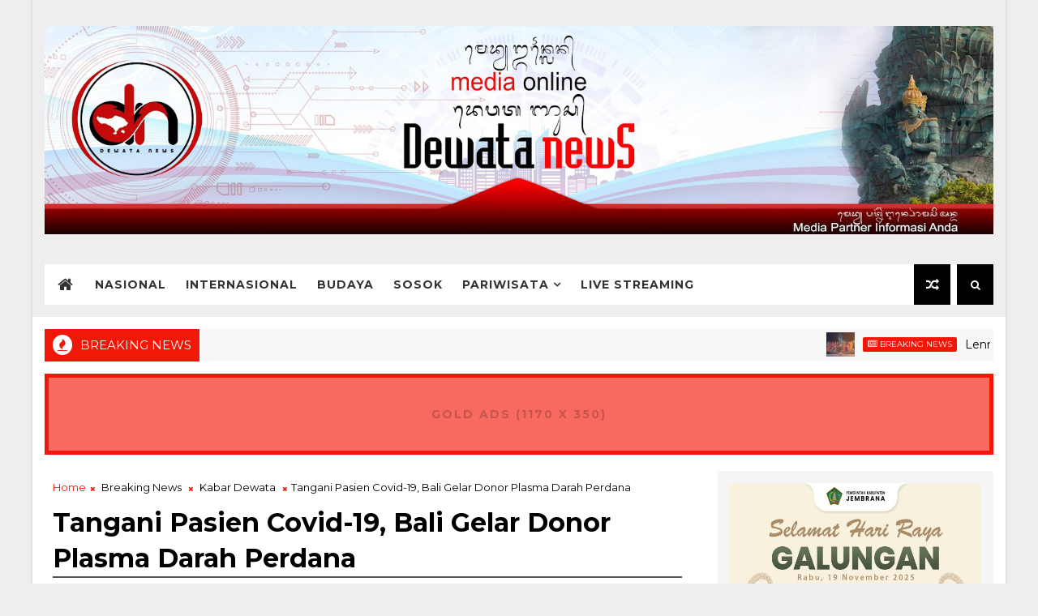

--- FILE ---
content_type: text/html; charset=UTF-8
request_url: https://www.dewatanews.com/b/stats?style=BLACK_TRANSPARENT&timeRange=LAST_MONTH&token=APq4FmCi84BVtcTsy1h3xk_PhEbXID1TJjUhoVOnBXH57ajb31tUhrAf7ab-jQmTlTK9euG4WVpyIVvdZLNn3uPNavlRFgNMYA
body_size: 45
content:
{"total":116777,"sparklineOptions":{"backgroundColor":{"fillOpacity":0.1,"fill":"#000000"},"series":[{"areaOpacity":0.3,"color":"#202020"}]},"sparklineData":[[0,48],[1,47],[2,43],[3,38],[4,38],[5,40],[6,29],[7,40],[8,36],[9,35],[10,40],[11,56],[12,100],[13,94],[14,82],[15,74],[16,71],[17,65],[18,46],[19,38],[20,35],[21,36],[22,37],[23,30],[24,27],[25,24],[26,27],[27,25],[28,23],[29,3]],"nextTickMs":30000}

--- FILE ---
content_type: text/html; charset=utf-8
request_url: https://www.google.com/recaptcha/api2/aframe
body_size: 266
content:
<!DOCTYPE HTML><html><head><meta http-equiv="content-type" content="text/html; charset=UTF-8"></head><body><script nonce="tv5gwjl_SDQSNNcOUASyUg">/** Anti-fraud and anti-abuse applications only. See google.com/recaptcha */ try{var clients={'sodar':'https://pagead2.googlesyndication.com/pagead/sodar?'};window.addEventListener("message",function(a){try{if(a.source===window.parent){var b=JSON.parse(a.data);var c=clients[b['id']];if(c){var d=document.createElement('img');d.src=c+b['params']+'&rc='+(localStorage.getItem("rc::a")?sessionStorage.getItem("rc::b"):"");window.document.body.appendChild(d);sessionStorage.setItem("rc::e",parseInt(sessionStorage.getItem("rc::e")||0)+1);localStorage.setItem("rc::h",'1766458933000');}}}catch(b){}});window.parent.postMessage("_grecaptcha_ready", "*");}catch(b){}</script></body></html>

--- FILE ---
content_type: text/javascript; charset=UTF-8
request_url: https://www.dewatanews.com/feeds/posts/default?alt=json-in-script&max-results=5&callback=jQuery1110047231470758591154_1766458927239&_=1766458927240
body_size: 8910
content:
// API callback
jQuery1110047231470758591154_1766458927239({"version":"1.0","encoding":"UTF-8","feed":{"xmlns":"http://www.w3.org/2005/Atom","xmlns$openSearch":"http://a9.com/-/spec/opensearchrss/1.0/","xmlns$blogger":"http://schemas.google.com/blogger/2008","xmlns$georss":"http://www.georss.org/georss","xmlns$gd":"http://schemas.google.com/g/2005","xmlns$thr":"http://purl.org/syndication/thread/1.0","id":{"$t":"tag:blogger.com,1999:blog-4881209856942853763"},"updated":{"$t":"2025-12-23T09:25:23.508+07:00"},"category":[{"term":"Breaking News"},{"term":"Kabar Buleleng"},{"term":"Kabar Dewata"},{"term":"Kabar Denpasar"},{"term":"Kabar Nasional"},{"term":"Kabar Jembrana"},{"term":"Kabar Gianyar"},{"term":"Kabar Klungkung"},{"term":"Sport"},{"term":"Politik"},{"term":"Kabar Tabanan"},{"term":"Kabar Badung"},{"term":"Pariwisata"},{"term":"Kabar Bangli"},{"term":"Kabar Karangasem"},{"term":"Pendidikan"},{"term":"Tips dan Artikel"},{"term":"Kabar Internasional"},{"term":"Seni Budaya"},{"term":"Tahukah Anda ?"},{"term":"Advertorial"},{"term":"PAFI"},{"term":"Entertainment"},{"term":"Gung Ronny"},{"term":"Kesehatan"},{"term":"Bedah Khusus"},{"term":"Technology"},{"term":"Infotaiment"},{"term":"IDI"},{"term":"Bagus Askara"},{"term":"Upacara"},{"term":"Peristiwa"},{"term":"Artikel Opini"},{"term":"Tirthayasa"},{"term":"Pertanian"},{"term":"Komunitas"},{"term":"Forum"},{"term":"Ekonomi"},{"term":"Magazine"},{"term":"Sosok"},{"term":"Bencana"},{"term":"Air Asia Hilang"},{"term":"Spesial"},{"term":"Profil"},{"term":"MAS"},{"term":"Kejahatan"},{"term":"Motifora"},{"term":"Video"},{"term":"Hukum"},{"term":"Dokumenter"},{"term":"Infrastruktur"},{"term":"Kreatif"},{"term":"Cintya Parina"},{"term":"Sumbawa Kini"},{"term":"Citizen Journalism"},{"term":"opini"},{"term":"Keamanan"},{"term":"Hiburan"},{"term":"Gusti Budiartha"},{"term":"Loker"},{"term":"Infrastruktu"},{"term":"Media Partner"}],"title":{"type":"text","$t":"Dewata News"},"subtitle":{"type":"html","$t":"Media Partner Informasi Anda"},"link":[{"rel":"http://schemas.google.com/g/2005#feed","type":"application/atom+xml","href":"https:\/\/www.dewatanews.com\/feeds\/posts\/default"},{"rel":"self","type":"application/atom+xml","href":"https:\/\/www.blogger.com\/feeds\/4881209856942853763\/posts\/default?alt=json-in-script\u0026max-results=5"},{"rel":"alternate","type":"text/html","href":"https:\/\/www.dewatanews.com\/"},{"rel":"hub","href":"http://pubsubhubbub.appspot.com/"},{"rel":"next","type":"application/atom+xml","href":"https:\/\/www.blogger.com\/feeds\/4881209856942853763\/posts\/default?alt=json-in-script\u0026start-index=6\u0026max-results=5"}],"author":[{"name":{"$t":"Dewata News"},"uri":{"$t":"http:\/\/www.blogger.com\/profile\/04247413287168841543"},"email":{"$t":"noreply@blogger.com"},"gd$image":{"rel":"http://schemas.google.com/g/2005#thumbnail","width":"16","height":"16","src":"https:\/\/img1.blogblog.com\/img\/b16-rounded.gif"}}],"generator":{"version":"7.00","uri":"http://www.blogger.com","$t":"Blogger"},"openSearch$totalResults":{"$t":"29340"},"openSearch$startIndex":{"$t":"1"},"openSearch$itemsPerPage":{"$t":"5"},"entry":[{"id":{"$t":"tag:blogger.com,1999:blog-4881209856942853763.post-143768194791080918"},"published":{"$t":"2025-12-23T09:25:00.001+07:00"},"updated":{"$t":"2025-12-23T09:25:23.508+07:00"},"category":[{"scheme":"http://www.blogger.com/atom/ns#","term":"Breaking News"}],"title":{"type":"text","$t":"Lenny Hartono Hadirkan Semangat Baru Lewat Endek Penuh Warna di Denfest"},"content":{"type":"html","$t":"\u003Cdiv class=\"separator\" style=\"clear: both; text-align: center;\"\u003E\u003Ca href=\"https:\/\/blogger.googleusercontent.com\/img\/b\/R29vZ2xl\/AVvXsEjwBg0kteHYkcJMaPwBTNKkF0WPfCiIdrZl3NL-jtkyfLkZujj99TmcqH1Dbh91oQKZh5LITB6bsLPw30v2Xxbd7Kse73CLvP06-2m0lpP-1Idn3hj1NsPIdegaSEHGSkCOGfWmO9RmL_Uis43k7FlIsdlP6NcuViC8okA0JOH3KK3XBVYdJDen21PC4Yk\/s1920\/Watermark%20DN.jpeg\" imageanchor=\"1\" style=\"margin-left: 1em; margin-right: 1em;\"\u003E\u003Cimg border=\"0\" data-original-height=\"1380\" data-original-width=\"1920\" src=\"https:\/\/blogger.googleusercontent.com\/img\/b\/R29vZ2xl\/AVvXsEjwBg0kteHYkcJMaPwBTNKkF0WPfCiIdrZl3NL-jtkyfLkZujj99TmcqH1Dbh91oQKZh5LITB6bsLPw30v2Xxbd7Kse73CLvP06-2m0lpP-1Idn3hj1NsPIdegaSEHGSkCOGfWmO9RmL_Uis43k7FlIsdlP6NcuViC8okA0JOH3KK3XBVYdJDen21PC4Yk\/s16000\/Watermark%20DN.jpeg\" \/\u003E\u003C\/a\u003E\u003C\/div\u003E\u003Cdiv\u003E\u003Cbr \/\u003E\u003C\/div\u003E\u003Cdiv style=\"text-align: justify;\"\u003E\u003Cdiv\u003E\u003Cb\u003EDenpasar, dewatanews.com -\u0026nbsp;\u003C\/b\u003EDesainer ternama Lenny Hartono kembali memukau dunia fashion lewat penampilannya dalam ajang Denpasar Festival (Denfest) ke 18 tahun 2025 dengan menghadirkan koleksi busana bernuansa kain endek yang kaya warna, cerah, gembira, dan penuh energi. Koleksi ini menjadi simbol optimisme, sekaligus pesan kuat tentang harapan dan semangat menyongsong tahun 2026.\u003C\/div\u003E\u003Cdiv\u003E\u003Cbr \/\u003E\u003C\/div\u003E\u003Cdiv\u003EMelalui sentuhan kreatif khasnya, Lenny Hartono melalui brand nya Lenny Hartono Jewelry \u0026amp; Lifestyle mengolah kain endek warisan budaya Bali ke dalam desain modern yang dinamis tanpa meninggalkan nilai tradisi. Perpaduan warna-warna berani seperti merah, oranye, kuning, hijau, ungu dll menciptakan kesan ceria dan hidup, merefleksikan semangat kebangkitan serta energi positif untuk masa depan.\u003C\/div\u003E\u003Cdiv\u003E\u003Cbr \/\u003E\u003C\/div\u003E\u003Cdiv\u003EDisaksikan langsung Ketua Dekranasda Kota Denpasar Sagung Antari Jaya Negara, Ketua GOW Kota Denpasar Ayu Kristi Arya Wibawa dan tamu undangan lainnya, konsep yang ditampilkan Lenny Hartono sesuai dengan semangat dari Denpasar Festival ke 18 tahun 2025 yaitu festival kreatif yang menjadi muara bertemunya tradisi dan modernitas, Bali dengan Nusantara, berorientasi kolaborasi lokal dan global, menarik memori masa lampau berpadu dengan denyut nadi kekinian dan masa depan, seperti apa yang dipersembahkan oleh Lenny Hartono dengan melibatkan \u0026nbsp;11 model remaja yang tergabung dalam Lenny Hartono Management mampu membawakan busana sangat baik diatas panggung megah denfest.\u003C\/div\u003E\u003Cdiv\u003E\u003Cbr \/\u003E\u003C\/div\u003E\u003Cdiv\u003ESetiap rancangan dalam koleksi ini mengandung makna mendalam, endek sebagai simbol ketekunan dan identitas, sementara permainan warna merepresentasikan keberagaman, kebahagiaan, dan harapan baru. Siluet yang ringan, potongan yang tegas, serta detail yang ekspresif menjadikan koleksi ini tidak hanya indah secara visual, tetapi juga kuat secara pesan.\u003C\/div\u003E\u003Cdiv\u003E\u003Cbr \/\u003E\u003C\/div\u003E\u003Cdiv\u003E“Melalui koleksi ini, saya ingin menyampaikan rasa optimisme dan semangat baru. Warna-warna cerah adalah representasi harapan, bahwa kita melangkah ke tahun 2026 dengan keyakinan, keberanian, dan energi positif,” ungkap Lenny Hartono.\u003C\/div\u003E\u003Cdiv\u003E\u003Cbr \/\u003E\u003C\/div\u003E\u003Cdiv\u003EPenampilan Lenny Hartono yang juga merupakan salah satu desainer kenamaan Bali di Denfest ke 18 ini menjadi bukti bahwa kain tradisional seperti endek mampu terus berevolusi dan relevan di panggung fashion modern, sekaligus menjadi medium untuk menyuarakan pesan budaya, kebahagiaan, dan masa depan yang penuh harapan.\u003C\/div\u003E\u003Cdiv\u003E\u003Cbr \/\u003E\u003C\/div\u003E\u003Cdiv\u003EDengan koleksi ini, Lenny Hartono tidak hanya menghadirkan busana, tetapi juga sebuah perayaan semangat hidup, kreativitas, dan optimisme untuk menyongsong tahun 2026.\u003C\/div\u003E\u003C\/div\u003E"},"link":[{"rel":"replies","type":"application/atom+xml","href":"https:\/\/www.dewatanews.com\/feeds\/143768194791080918\/comments\/default","title":"Post Comments"},{"rel":"replies","type":"text/html","href":"https:\/\/www.dewatanews.com\/2025\/12\/lenny-hartono-hadirkan-semangat-baru.html#comment-form","title":"0 Comments"},{"rel":"edit","type":"application/atom+xml","href":"https:\/\/www.blogger.com\/feeds\/4881209856942853763\/posts\/default\/143768194791080918"},{"rel":"self","type":"application/atom+xml","href":"https:\/\/www.blogger.com\/feeds\/4881209856942853763\/posts\/default\/143768194791080918"},{"rel":"alternate","type":"text/html","href":"https:\/\/www.dewatanews.com\/2025\/12\/lenny-hartono-hadirkan-semangat-baru.html","title":"Lenny Hartono Hadirkan Semangat Baru Lewat Endek Penuh Warna di Denfest"}],"author":[{"name":{"$t":"Dewata News"},"uri":{"$t":"http:\/\/www.blogger.com\/profile\/04247413287168841543"},"email":{"$t":"noreply@blogger.com"},"gd$image":{"rel":"http://schemas.google.com/g/2005#thumbnail","width":"16","height":"16","src":"https:\/\/img1.blogblog.com\/img\/b16-rounded.gif"}}],"media$thumbnail":{"xmlns$media":"http://search.yahoo.com/mrss/","url":"https:\/\/blogger.googleusercontent.com\/img\/b\/R29vZ2xl\/AVvXsEjwBg0kteHYkcJMaPwBTNKkF0WPfCiIdrZl3NL-jtkyfLkZujj99TmcqH1Dbh91oQKZh5LITB6bsLPw30v2Xxbd7Kse73CLvP06-2m0lpP-1Idn3hj1NsPIdegaSEHGSkCOGfWmO9RmL_Uis43k7FlIsdlP6NcuViC8okA0JOH3KK3XBVYdJDen21PC4Yk\/s72-c\/Watermark%20DN.jpeg","height":"72","width":"72"},"thr$total":{"$t":"0"}},{"id":{"$t":"tag:blogger.com,1999:blog-4881209856942853763.post-7079062951853093935"},"published":{"$t":"2025-12-23T06:06:00.001+07:00"},"updated":{"$t":"2025-12-23T06:06:14.797+07:00"},"category":[{"scheme":"http://www.blogger.com/atom/ns#","term":"Breaking News"},{"scheme":"http://www.blogger.com/atom/ns#","term":"Kabar Jembrana"}],"title":{"type":"text","$t":"Solidaritas di Tengah Keterbatasan; Resolusi Menjemput Harapan 2026"},"content":{"type":"html","$t":"\u003Cdiv class=\"separator\" style=\"clear: both; text-align: center;\"\u003E\u003Ca href=\"https:\/\/blogger.googleusercontent.com\/img\/b\/R29vZ2xl\/AVvXsEiyCoB_p4qDPPnr5uzIXRpCALI0McAcxfaTEMZSQZyw4YhVpO5Qaug7lQO5j14rIVthopjZFh-DXRyptOu5dkG94F4zKjo23NC-qe-8LJnTPgytLuT6wuTQHlzOU9FXzHrT1byRsYJJQ-RRCwepZi1AiWE9uDhwpZEClCPipXi4kkjL_TB1Ss4I6yqa3v8\/s1220\/2c675583-03e8-4bb4-b82e-51fb785546b1.jpeg\" imageanchor=\"1\" style=\"margin-left: 1em; margin-right: 1em;\"\u003E\u003Cimg border=\"0\" data-original-height=\"1220\" data-original-width=\"969\" src=\"https:\/\/blogger.googleusercontent.com\/img\/b\/R29vZ2xl\/AVvXsEiyCoB_p4qDPPnr5uzIXRpCALI0McAcxfaTEMZSQZyw4YhVpO5Qaug7lQO5j14rIVthopjZFh-DXRyptOu5dkG94F4zKjo23NC-qe-8LJnTPgytLuT6wuTQHlzOU9FXzHrT1byRsYJJQ-RRCwepZi1AiWE9uDhwpZEClCPipXi4kkjL_TB1Ss4I6yqa3v8\/s16000\/2c675583-03e8-4bb4-b82e-51fb785546b1.jpeg\" \/\u003E\u003C\/a\u003E\u003C\/div\u003E\u003Cdiv\u003E\u003Cbr \/\u003E\u003C\/div\u003E\u003Cdiv style=\"text-align: justify;\"\u003E\u003Cdiv\u003E\u003Cb\u003EJembrana, dewatanews.com -\u003C\/b\u003E Menjelang pengujung tahun 2025, Kabupaten Jembrana berdiri di persimpangan jalan yang menentukan. Tahun ini bukan sekadar deretan angka di kalender, melainkan sebuah ujian ketangguhan bagi Gumi Makepung. Di tengah hantaman efisiensi anggaran pusat dan dinamika sosial yang dinamis dan fluktuatif, semangat solidaritas kolektif muncul sebagai kekuatan utama.\u003C\/div\u003E\u003Cdiv\u003E\u003Cbr \/\u003E\u003C\/div\u003E\u003Cdiv\u003ESemua kalangan menaruh harapan positif jelang pergantian tahun 2025 menuju 2026, termasuk dari kalangan legislatif di Jembrana. \u0026nbsp;Ketua DPRD Kabupaten Jembrana, Ni Made Sri Sutharmi, dalam refleksi akhir tahunnya, membedah secara kritis capaian, hambatan, serta tantangan yang akan dihadapi pada tahun 2026. Bagi Ketua DPRD wanita pertama di Bali ini, 2025 adalah tahun \"Bertahan dan Berbagi,\" sementara 2026 harus menjadi tahun \"Kemandirian dan Integritas.\" Bagi Jembrana.\u003C\/div\u003E\u003Cdiv\u003E\u003Cbr \/\u003E\u003C\/div\u003E\u003Cdiv\u003ESetelah perlahan melalui dampak Covid-19, Tahun 2025 dibuka dengan tantangan fiskal yang tidak ringan. Kebijakan efisiensi anggaran dari pemerintah pusat yang diberlakukan secara nasional memaksa daerah termasuk Kabupaten Jembrana kehilangan potensi anggaran hingga miliaran rupiah yang di dalamnya termasuk pada sektor pelayanan sosial. \"2025 adalah tahun di mana kita dipaksa untuk memilih prioritas secara ekstrem,” ungkap politisi asal Desa Yehembang, Mendoyo ini.\u003C\/div\u003E\u003Cdiv\u003E\u003Cbr \/\u003E\u003C\/div\u003E\u003Cdiv\u003EPihaknya mencatat, solidaritas warga Jembrana di tahun 2025 sangat luar biasa. Berbagai program di daerah berjalan sukses berkat sinergi hingga tingkat paling bawah sampai pada para Kelian Banjar dan Kepala Lingkungan serta Ketua RT dan kelihan tempek. Namun, kondisi kelestarian lingkungan hidup khususnya khawasan hutan menjadi perhatian serius pihaknya. Ia juga memberikan catatan kritis terhadap isu lingkungan, terutama dugaan perambahan Hutan Bali Barat oleh investor.\u0026nbsp;\u003C\/div\u003E\u003Cdiv\u003E\u003Cbr \/\u003E\u003C\/div\u003E\u003Cdiv\u003EBahkan menjelang penghujung tahun ini, sejumlah wilayah di Indonesia termasuk Jembrana kembali dilanda musibah hingga bencana dampak cuaca ekstrim. Pihaknya yang mengaku perihatin mengingatkan agar keselamatan rakyat selalu menjadi prioritas utama dalam investasi. \"Kita tidak boleh menutup mata. Ada pelajaran tentang kerentanan paru-paru Bali, Ancaman Deforestasi. Investasi memang perlu, tapi tidak dengan mengorbankan masa depan ekologi kita,\" ujarnya.\u003C\/div\u003E\u003Cdiv\u003E\u003Cbr \/\u003E\u003C\/div\u003E\u003Cdiv\u003EMemasuki 2026, pihaknya membawa optimisme mengenai kemandirian ekonomi lokal. Resolusi utama tahun 2026 adalah memperkuat sektor UMKM, ekonomi kreatif dan pertanian lokal sebagai tulang punggung ekonomi daerah. Pihaknya berkomitmen untuk mendorong regulasi yang mempermudah dan memperluas akses pasar bagi petani kakao, pengerajin tenun, dan nelayan lokal serta subak dan pengelola sampah. \"Kita harus berdaulat secara pangan dan ekonomi mulai dari tingkat banjar,\" jelasnya.\u003C\/div\u003E\u003Cdiv\u003E\u003Cbr \/\u003E\u003C\/div\u003E\u003Cdiv\u003ESelain memperketat penganggaran, ia juga menegaskan bahwa di tahun 2026, legislatif akan lebih \"garang\" dalam menjalankan fungsi pengawasan terhadap setiap izin investasi yang masuk ke Jembrana dan kelestarian lingkungan. Resolusinya adalah memastikan tidak ada lagi hutan yang dikavling atas nama pembangunan tanpa kajian AMDAL yang komperehensif, holistik dan transparan. \"Hutan Bali Barat adalah warisan, bukan komoditas. Tahun depan, pengawasan agar diperketat!\" tegasnya.\u003C\/div\u003E\u003Cdiv\u003E\u003Cbr \/\u003E\u003C\/div\u003E\u003Cdiv\u003EBelajar dari efisiensi anggaran 2025, selain mendorong agar menjadi tahun digitalisasi data terpadu sehingga mencegah pemborosan anggaran atau program yang salah sasaran, tahun 2026 juga harus menjadi momentum untuk memperkuat solidaritas, kerukunan serta harmoni, “Jembrana juga sangat kaya dalam hal kearifan lokalnya. Perbedaan yang ada ini harus menjadi kekuatan untuk memperkokoh kerukunan dan harmoni kehidupan bermasyarakat yang bermartabat,” ungkapnya\u003C\/div\u003E\u003Cdiv\u003E\u003Cbr \/\u003E\u003C\/div\u003E\u003Cdiv\u003EMenyikapi maraknya kasus narkotika dan perilaku berisiko di jalanan serta kriminalitas dan kenakalan yang terjadi di kalangan generasi muda, menurutnya harus terus dilakukan penguatan ruang kreatif untuk mengaktualisasikan diri bagi pemuda di setiap kecamatan, desa, kelurahan, desa adat dan banjar\/lingkungan. Hal ini juga untuk pemberdayaan potensi, minat dan bakat generasi muda \u0026nbsp;\"kita butuh lebih banyak pusat kreatiftas, olahraga dan seni untuk mengalihkan energi negatif menjadi karya,\" tambahnya.\u003C\/div\u003E\u003Cdiv\u003E\u003Cbr \/\u003E\u003C\/div\u003E\u003Cdiv\u003EDi akhir pemaparannya, Ni Made Sri Sutharmi bersama seluruh Pimpinan beserta Anggota \u0026nbsp;DPRD Kabupaten Jembrana mengajak seluruh elemen masyarakat Jembrana untuk menyambut 2026 dengan kepala tegak. Meskipun tantangan global dan nasional mungkin masih akan memberatkan daerah, pihaknya percaya pada satu filosofi lokal Sagilik Saguluk Salunglung Sabayantaka (Bersatu padu, saling menghargai, dan senasib sepenanggungan) yang akan mengkohkan kebersamaan.\u003C\/div\u003E\u003Cdiv\u003E\u003Cbr \/\u003E\u003C\/div\u003E\u003Cdiv\u003EPihaknya juga mengajak seluruh komponen dan lapisan masyarakat Jembrana untuk melangkah bersama dalam satu tarikan nafas untuk membangun tanah jegog ini sesuai swadharma dan kapasistasnya masing-masing. \"Solidaritas yang kita bangun bersama di tahun 2025 saat keterbatasan mencekik adalah modal sosial yang tidak ternilai. Di tahun 2026, mari kita ubah solidaritas itu menjadi aksi nyata untuk membangun Jembrana yang lebih mandiri, lebih bersih, dan tetap hijau,\" paparnya.\u003C\/div\u003E\u003Cdiv\u003E\u003Cbr \/\u003E\u003C\/div\u003E\u003Cdiv\u003EIa bersama seluruh wakil rakyat di Jembrana juga mengucapkan selamat merayakan hari Natal bagi seluruh umat Kristiani yang merayakan dan selamat menyongsong pergantian tahun. \"Selamat Natal dan menyambut tahun baru. Mari kita jadikan Natal dan pergantian tahun ini sebagai momentum untuk merenung dan mensyukuri setiap pertumbuhan yang telah kita lalui sepanjang tahun 2025. Semoga kita semua terinspirasi untuk menjadi pribadi yang lebih baik, penuh kasih dan solider terhadap sesama,\" tandasnya.\u003C\/div\u003E\u003C\/div\u003E"},"link":[{"rel":"replies","type":"application/atom+xml","href":"https:\/\/www.dewatanews.com\/feeds\/7079062951853093935\/comments\/default","title":"Post Comments"},{"rel":"replies","type":"text/html","href":"https:\/\/www.dewatanews.com\/2025\/12\/solidaritas-di-tengah-keterbatasan.html#comment-form","title":"0 Comments"},{"rel":"edit","type":"application/atom+xml","href":"https:\/\/www.blogger.com\/feeds\/4881209856942853763\/posts\/default\/7079062951853093935"},{"rel":"self","type":"application/atom+xml","href":"https:\/\/www.blogger.com\/feeds\/4881209856942853763\/posts\/default\/7079062951853093935"},{"rel":"alternate","type":"text/html","href":"https:\/\/www.dewatanews.com\/2025\/12\/solidaritas-di-tengah-keterbatasan.html","title":"Solidaritas di Tengah Keterbatasan; Resolusi Menjemput Harapan 2026"}],"author":[{"name":{"$t":"Dewata News"},"uri":{"$t":"http:\/\/www.blogger.com\/profile\/04247413287168841543"},"email":{"$t":"noreply@blogger.com"},"gd$image":{"rel":"http://schemas.google.com/g/2005#thumbnail","width":"16","height":"16","src":"https:\/\/img1.blogblog.com\/img\/b16-rounded.gif"}}],"media$thumbnail":{"xmlns$media":"http://search.yahoo.com/mrss/","url":"https:\/\/blogger.googleusercontent.com\/img\/b\/R29vZ2xl\/AVvXsEiyCoB_p4qDPPnr5uzIXRpCALI0McAcxfaTEMZSQZyw4YhVpO5Qaug7lQO5j14rIVthopjZFh-DXRyptOu5dkG94F4zKjo23NC-qe-8LJnTPgytLuT6wuTQHlzOU9FXzHrT1byRsYJJQ-RRCwepZi1AiWE9uDhwpZEClCPipXi4kkjL_TB1Ss4I6yqa3v8\/s72-c\/2c675583-03e8-4bb4-b82e-51fb785546b1.jpeg","height":"72","width":"72"},"thr$total":{"$t":"0"}},{"id":{"$t":"tag:blogger.com,1999:blog-4881209856942853763.post-87999394025709741"},"published":{"$t":"2025-12-22T21:22:00.005+07:00"},"updated":{"$t":"2025-12-22T21:22:50.937+07:00"},"category":[{"scheme":"http://www.blogger.com/atom/ns#","term":"Breaking News"},{"scheme":"http://www.blogger.com/atom/ns#","term":"Kabar Jembrana"}],"title":{"type":"text","$t":"Wabup Ipat Ajak ASN Jembrana Perkuat Integritas"},"content":{"type":"html","$t":"\u003Cdiv class=\"separator\" style=\"clear: both; text-align: center;\"\u003E\u003Ca href=\"https:\/\/blogger.googleusercontent.com\/img\/b\/R29vZ2xl\/AVvXsEjaVBvwdfjBdG4BKbH0UK7etN5HvBHupvUDMxYnj1gEygdqRD11Cn01knRA-bOkFJjZ3-tbTjfLFCk0hXltuEPhQZfkjRd7TgIn9tVxBDTTf9gYh7IEAl4JTGPe-9dkFN2CnWfY2SApxN_xh81fqaqyTmepPP5xVpEcTVzdD8Lgz9yzmiw-VR5VE0RQCjs\/s1920\/Watermark%20DN.jpeg\" imageanchor=\"1\" style=\"margin-left: 1em; margin-right: 1em;\"\u003E\u003Cimg border=\"0\" data-original-height=\"1380\" data-original-width=\"1920\" src=\"https:\/\/blogger.googleusercontent.com\/img\/b\/R29vZ2xl\/AVvXsEjaVBvwdfjBdG4BKbH0UK7etN5HvBHupvUDMxYnj1gEygdqRD11Cn01knRA-bOkFJjZ3-tbTjfLFCk0hXltuEPhQZfkjRd7TgIn9tVxBDTTf9gYh7IEAl4JTGPe-9dkFN2CnWfY2SApxN_xh81fqaqyTmepPP5xVpEcTVzdD8Lgz9yzmiw-VR5VE0RQCjs\/s16000\/Watermark%20DN.jpeg\" \/\u003E\u003C\/a\u003E\u003C\/div\u003E\u003Cdiv\u003E\u003Cbr \/\u003E\u003C\/div\u003E\u003Cdiv style=\"text-align: justify;\"\u003E\u003Cdiv\u003E\u003Cb\u003EJembrana, dewatanews.com\u003C\/b\u003E\u0026nbsp;- Pemerintah Kabupaten Jembrana menggelar peringatan Hari Bela Negara ke-77 Tahun 2025 pada Senin (22\/12). Upacara yang berlangsung di halaman Kantor Pemerintah Kabupaten Jembrana tersebut berjalan khidmat dan tertib, yang diikuti oleh seluruh Aparatur Sipil Negara (ASN) di lingkungan Pemerintah Kabupaten Jembrana.\u003C\/div\u003E\u003Cdiv\u003E\u003Cbr \/\u003E\u003C\/div\u003E\u003Cdiv\u003EWakil Bupati Jembrana, I Gede Ngurah Patriana Krisna, bertindak sebagai Inspektur Upacara. Dalam amanatnya, ia menegaskan bahwa bela negara bukan semata-mata menjadi tugas aparat pertahanan, melainkan merupakan kewajiban seluruh warga negara. Bela negara diwujudkan melalui sikap dan perilaku yang dilandasi kecintaan kepada tanah air, kesadaran berbangsa dan bernegara, keyakinan terhadap Pancasila, serta kerelaan berkorban demi bangsa dan negara.\u003C\/div\u003E\u003Cdiv\u003E\u003Cbr \/\u003E\u003C\/div\u003E\u003Cdiv\u003E“Bagi aparatur pemerintah, semangat bela negara harus tercermin dalam ketaatan terhadap peraturan, disiplin kerja, profesionalisme, serta komitmen untuk memberikan pelayanan publik yang adil, transparan, akuntabel, dan penuh tanggung jawab.” ujarnya.\u003C\/div\u003E\u003Cdiv\u003E\u003Cbr \/\u003E\u003C\/div\u003E\u003Cdiv\u003ESejalan dengan semangat bela negara, upacara tersebut juga dirangkaikan dengan peringatan Hari Ibu ke-97. Menurutnya momentum ini memiliki relevansi yang sangat kuat dalam lingkungan birokrasi, mengingat peran perempuan yang semakin strategis dalam mendukung penyelenggaraan pemerintahan serta pembangunan daerah.\u003C\/div\u003E\u003Cdiv\u003E\u003Cbr \/\u003E\u003C\/div\u003E\u003Cdiv\u003E“Pemberdayaan perempuan dalam birokrasi bukan semata-mata tentang kesetaraan, tetapi juga tentang optimalisasi potensi sumber daya manusia agar dapat memberikan kontribusi secara maksimal.” imbuhnya.\u003C\/div\u003E\u003Cdiv\u003E\u003Cbr \/\u003E\u003C\/div\u003E\u003Cdiv\u003EPeringatan Hari Bela Negara dan Hari Ibu merupakan momentum yang saling melengkapi dalam upaya memperkuat ketahanan bangsa. Wbup Ipat berharap, melalui peringatan ini seluruh aparatur pemerintah daerah dapat terus meningkatkan komitmen pengabdian, memperkuat integritas, serta mendukung terciptanya lingkungan kerja yang profesional, inklusif, dan berkeadilan gender.\u003C\/div\u003E\u003Cdiv\u003E\u003Cbr \/\u003E\u003C\/div\u003E\u003Cdiv\u003E“Semoga semangat bela negara serta peran perempuan yang berdaya dan berkarya senantiasa menjadi kekuatan dalam meningkatkan kinerja dan pengabdian kita kepada masyarakat dan daerah yang kita cintai bersama.” tandas Wabup Ipat.\u003C\/div\u003E\u003C\/div\u003E"},"link":[{"rel":"replies","type":"application/atom+xml","href":"https:\/\/www.dewatanews.com\/feeds\/87999394025709741\/comments\/default","title":"Post Comments"},{"rel":"replies","type":"text/html","href":"https:\/\/www.dewatanews.com\/2025\/12\/wabup-ipat-ajak-asn-jembrana-perkuat.html#comment-form","title":"0 Comments"},{"rel":"edit","type":"application/atom+xml","href":"https:\/\/www.blogger.com\/feeds\/4881209856942853763\/posts\/default\/87999394025709741"},{"rel":"self","type":"application/atom+xml","href":"https:\/\/www.blogger.com\/feeds\/4881209856942853763\/posts\/default\/87999394025709741"},{"rel":"alternate","type":"text/html","href":"https:\/\/www.dewatanews.com\/2025\/12\/wabup-ipat-ajak-asn-jembrana-perkuat.html","title":"Wabup Ipat Ajak ASN Jembrana Perkuat Integritas"}],"author":[{"name":{"$t":"Dewata News"},"uri":{"$t":"http:\/\/www.blogger.com\/profile\/04247413287168841543"},"email":{"$t":"noreply@blogger.com"},"gd$image":{"rel":"http://schemas.google.com/g/2005#thumbnail","width":"16","height":"16","src":"https:\/\/img1.blogblog.com\/img\/b16-rounded.gif"}}],"media$thumbnail":{"xmlns$media":"http://search.yahoo.com/mrss/","url":"https:\/\/blogger.googleusercontent.com\/img\/b\/R29vZ2xl\/AVvXsEjaVBvwdfjBdG4BKbH0UK7etN5HvBHupvUDMxYnj1gEygdqRD11Cn01knRA-bOkFJjZ3-tbTjfLFCk0hXltuEPhQZfkjRd7TgIn9tVxBDTTf9gYh7IEAl4JTGPe-9dkFN2CnWfY2SApxN_xh81fqaqyTmepPP5xVpEcTVzdD8Lgz9yzmiw-VR5VE0RQCjs\/s72-c\/Watermark%20DN.jpeg","height":"72","width":"72"},"thr$total":{"$t":"0"}},{"id":{"$t":"tag:blogger.com,1999:blog-4881209856942853763.post-6885533777869197910"},"published":{"$t":"2025-12-22T13:17:00.002+07:00"},"updated":{"$t":"2025-12-22T13:17:22.616+07:00"},"category":[{"scheme":"http://www.blogger.com/atom/ns#","term":"Breaking News"},{"scheme":"http://www.blogger.com/atom/ns#","term":"Kabar Klungkung"}],"title":{"type":"text","$t":"Bupati Satria Serahkan Pitra Bakti Kepada Orangtua Korban Tenggelam di Sungai Kali Unda"},"content":{"type":"html","$t":"\u003Cdiv class=\"separator\" style=\"clear: both; text-align: center;\"\u003E\u003Ca href=\"https:\/\/blogger.googleusercontent.com\/img\/b\/R29vZ2xl\/AVvXsEiyF37vqctiOjyq2Awmf2h1VpS2UIrOlMrjxo7BmYD1lS3lWtm0Rzfz6Y9Fivg35YHo3_eCYzqjIkyNMnuasdUquZPc2WO8S59HjSm0gQSEC0bkoWRo81WkAdmNdE1sVlFx3ACHmV7ONOh6lzQlN1CF-MTSttrfo-zHNyc5sPgQFsYakyPlRV7j-8t-2L4\/s1920\/Watermark%20DN.jpeg\" imageanchor=\"1\" style=\"margin-left: 1em; margin-right: 1em;\"\u003E\u003Cimg border=\"0\" data-original-height=\"1380\" data-original-width=\"1920\" src=\"https:\/\/blogger.googleusercontent.com\/img\/b\/R29vZ2xl\/AVvXsEiyF37vqctiOjyq2Awmf2h1VpS2UIrOlMrjxo7BmYD1lS3lWtm0Rzfz6Y9Fivg35YHo3_eCYzqjIkyNMnuasdUquZPc2WO8S59HjSm0gQSEC0bkoWRo81WkAdmNdE1sVlFx3ACHmV7ONOh6lzQlN1CF-MTSttrfo-zHNyc5sPgQFsYakyPlRV7j-8t-2L4\/s16000\/Watermark%20DN.jpeg\" \/\u003E\u003C\/a\u003E\u003C\/div\u003E\u003Cdiv\u003E\u003Cbr \/\u003E\u003C\/div\u003E\u003Cdiv style=\"text-align: justify;\"\u003E\u003Cdiv\u003E\u003Cb\u003EKlungkung, dewatanews.com -\u0026nbsp;\u003C\/b\u003EBentuk perhatian dan kepedulian Bupati Klungkung, I Made Satria terlihat ketika Bupati melayat sekaligus menyerahkan Akta Kematian “Pitra Bakti” kepada keluarga almarhum Ni Komang Pande Ariani (14) asal Desa Pikat, Kecamatan Dawan, Kabupaten Klungkung, Senin (22\/12). Almarhum merupakan korban tenggelam pada Minggu (21\/12) yang terjadi sekitar Pukul 15.00 Wita di Sungai Kali Unda, Desa Paksebali.\u0026nbsp;\u003C\/div\u003E\u003Cdiv\u003E\u003Cbr \/\u003E\u003C\/div\u003E\u003Cdiv\u003ESeperti diberitakan sebelumnya seorang saksi mata musibah tersebut, Wenpi Denge (39) menjelaskan saat kejadian, Wenpi Denge (39) bersama dengan korban (Ruben Radu Kaka) sedang mandi di Sungai Unda. Lalu mereka mendapati ada tiga orang remaja yang memberi syarat meminta tolong. Wenpi Denge dan Ruben Radu Kaka langsung terjun ke sungai untuk menyelamatkan tiga remaja yang tenggelam. Wenpi Dengan berhasil menyelamatkan dua orang remaja putri. Namun Ruben Radu Kaka (23) asal NTT justru ikut tenggelam, terbawa arus sungai. Warga setempat yang juga mengetahui kejadian itu, lalu bersama-sama berupaya menyematkan dua korban yang tenggelam.\u003C\/div\u003E\u003Cdiv\u003E\u003Cbr \/\u003E\u003C\/div\u003E\u003Cdiv\u003ENi Komang Pande Ariani (14) \u0026nbsp;yang lebih dahulu tenggelam, lalu muncul ke permukaan sudah dalam keadaan tidak sadarkan diri. Setelah dievakuasi, remaja tersebut sudah dalam keadaan meninggal dunia. Selang beberapa menit kemudian, Ruben Radu Kaka berhasil dievakuasi dan langsung di larikan ke RSUD Klungkung. Namun setelah diperiksa, korban sudah dalam keadaan meninggal dunia.\u0026nbsp;\u003C\/div\u003E\u003Cdiv\u003E\u003Cbr \/\u003E\u003C\/div\u003E\u003Cdiv\u003ESeusai menyerahkan Pitra Bakti, Bupati Satria menyampaikan duka yang mendalam kepada kedua orang tua Ni Komang Pande Ariani (14), Bupati juga menyemangati kedua orang tuanya.\u0026nbsp;\u003C\/div\u003E\u003Cdiv\u003E“Titiang atas nama Pemerintah Daerah Kabupaten Klungkung turut perihatin atas kejadian ini, mari bersama-sama jaga kewaspadaan diri mengingat cuaca saat ini sering terjadi hujan dan angin kencang mudah-mudahan semua diberikan keselamatan dan kejadian seperti ini tidak terulang lagi,” ucap Bupati Satria didampingi Kadis Sosial P3A Kabupaten Klungkung, I Gusti Agung Gede Putra Mahajaya.\u003C\/div\u003E\u003C\/div\u003E"},"link":[{"rel":"replies","type":"application/atom+xml","href":"https:\/\/www.dewatanews.com\/feeds\/6885533777869197910\/comments\/default","title":"Post Comments"},{"rel":"replies","type":"text/html","href":"https:\/\/www.dewatanews.com\/2025\/12\/bupati-satria-serahkan-pitra-bakti.html#comment-form","title":"0 Comments"},{"rel":"edit","type":"application/atom+xml","href":"https:\/\/www.blogger.com\/feeds\/4881209856942853763\/posts\/default\/6885533777869197910"},{"rel":"self","type":"application/atom+xml","href":"https:\/\/www.blogger.com\/feeds\/4881209856942853763\/posts\/default\/6885533777869197910"},{"rel":"alternate","type":"text/html","href":"https:\/\/www.dewatanews.com\/2025\/12\/bupati-satria-serahkan-pitra-bakti.html","title":"Bupati Satria Serahkan Pitra Bakti Kepada Orangtua Korban Tenggelam di Sungai Kali Unda"}],"author":[{"name":{"$t":"Dewata News"},"uri":{"$t":"http:\/\/www.blogger.com\/profile\/04247413287168841543"},"email":{"$t":"noreply@blogger.com"},"gd$image":{"rel":"http://schemas.google.com/g/2005#thumbnail","width":"16","height":"16","src":"https:\/\/img1.blogblog.com\/img\/b16-rounded.gif"}}],"media$thumbnail":{"xmlns$media":"http://search.yahoo.com/mrss/","url":"https:\/\/blogger.googleusercontent.com\/img\/b\/R29vZ2xl\/AVvXsEiyF37vqctiOjyq2Awmf2h1VpS2UIrOlMrjxo7BmYD1lS3lWtm0Rzfz6Y9Fivg35YHo3_eCYzqjIkyNMnuasdUquZPc2WO8S59HjSm0gQSEC0bkoWRo81WkAdmNdE1sVlFx3ACHmV7ONOh6lzQlN1CF-MTSttrfo-zHNyc5sPgQFsYakyPlRV7j-8t-2L4\/s72-c\/Watermark%20DN.jpeg","height":"72","width":"72"},"thr$total":{"$t":"0"}},{"id":{"$t":"tag:blogger.com,1999:blog-4881209856942853763.post-817158694468139115"},"published":{"$t":"2025-12-22T13:15:00.002+07:00"},"updated":{"$t":"2025-12-22T13:15:28.344+07:00"},"category":[{"scheme":"http://www.blogger.com/atom/ns#","term":"Breaking News"},{"scheme":"http://www.blogger.com/atom/ns#","term":"Kabar Klungkung"}],"title":{"type":"text","$t":"Antisipasi Pelanggaran Perizinan Berusaha, Bupati Satria Ajak Tim Jalin Kerjsama yang Solid"},"content":{"type":"html","$t":"\u003Cdiv class=\"separator\" style=\"clear: both; text-align: center;\"\u003E\u003Ca href=\"https:\/\/blogger.googleusercontent.com\/img\/b\/R29vZ2xl\/AVvXsEgDXddFtdwCrII7eI8IHrlnUXcIg3uZwgVZ0piQ_1ce6_-XtCc4KjClwri4rrmqhAiAFp9vlMvnIC9VXTrpuribKLkznVvrczzrZg2p4ZUYpC75MlNmZPrh4WszSavYiT9KaUSPiU4jOgiJ5Uy1KO9YWjsSBTAEmq7HKmmzk-zQT_C6ek94aOJm10PY9fI\/s1920\/Watermark%20DN.jpeg\" imageanchor=\"1\" style=\"margin-left: 1em; margin-right: 1em;\"\u003E\u003Cimg border=\"0\" data-original-height=\"1380\" data-original-width=\"1920\" src=\"https:\/\/blogger.googleusercontent.com\/img\/b\/R29vZ2xl\/AVvXsEgDXddFtdwCrII7eI8IHrlnUXcIg3uZwgVZ0piQ_1ce6_-XtCc4KjClwri4rrmqhAiAFp9vlMvnIC9VXTrpuribKLkznVvrczzrZg2p4ZUYpC75MlNmZPrh4WszSavYiT9KaUSPiU4jOgiJ5Uy1KO9YWjsSBTAEmq7HKmmzk-zQT_C6ek94aOJm10PY9fI\/s16000\/Watermark%20DN.jpeg\" \/\u003E\u003C\/a\u003E\u003C\/div\u003E\u003Cdiv\u003E\u003Cbr \/\u003E\u003C\/div\u003E\u003Cdiv style=\"text-align: justify;\"\u003E\u003Cdiv\u003E\u003Cb\u003EKlungkung, dewatanews.com -\u0026nbsp;\u003C\/b\u003EMari bersama-sama jalin team work dan kerjasama yang baik menjadi satu kesatuan team yang solid guna menjadikan Klungkung Maju, Harmonis, Tentram dan Makmur (Mahottama). Arahan tersebut disampaikan Bupati Klungkung, I Made Satria saat memimpin rapat Tim Teknis Pelayanan Izin Berusaha, Perizinan Non berusaha dan Non perizinan di ruang rapat Kantor Mall Pelayanan Publik (MPP), Kabupaten Klungkung, Senin (22\/12).\u0026nbsp;\u003C\/div\u003E\u003Cdiv\u003E\u003Cbr \/\u003E\u003C\/div\u003E\u003Cdiv\u003ETujuan rapat ini yakni untuk menyamakan persepsi apa yang menjadi kekurangan agar segera dievaluasi sehingga proses perizinan dapat berjalan sesuai dengan ketentuan atau aturan yang berlaku.\u003C\/div\u003E\u003Cdiv\u003E\u003Cbr \/\u003E\u003C\/div\u003E\u003Cdiv\u003EBupati Satria juga menambahkan banyak hal perlu kita evaluasi kedepan terutama yang masih menjadi kekurangan dalam hal proses perizinan berusaha. Perizinan ini sangat penting kita perhatikan bersama di dalam membuka usaha terutama di Nusa Penida yang belakangan ini pariwisatanya mengalami peningkatan.\u0026nbsp;\u003C\/div\u003E\u003Cdiv\u003E\u003Cbr \/\u003E\u003C\/div\u003E\u003Cdiv\u003E“Saya menugaskan Satpol PP Klungkung bersama Dinas Perizinan dan Dinas terkait lainnya untuk bersama-sama menjalin kerjasama yang baik dalam menegakkan Perda terkait izin usaha ini dengan sebaik-baiknya sehingga kedepannya tidak ada yang melanggar aturan,” tegas Bupati Satria.\u003C\/div\u003E\u003Cdiv\u003E\u003Cbr \/\u003E\u003C\/div\u003E\u003Cdiv\u003EBupati asal Nusa Penida ini juga berharap sebelum membuka usaha agar lebih berhati-hati terutama dalam menentukan tata ruang. Bupati juga menugaskan Satpol PP sebagai garda terdepan agar mengantisipasi terjadinya pelanggaran dengan setiap hari melakukan pengawasan melibatkan aparat desa.\u0026nbsp;\u003C\/div\u003E\u003Cdiv\u003E\u003Cbr \/\u003E\u003C\/div\u003E\u003Cdiv\u003E“Semoga upaya yang kita lakukan ini kedepannya berjalan maksimal agar proses perizinan di Kabupaten Klungkung benar-benar memenuhi persyaratan sesuai regulasi,” harapnya.\u0026nbsp;\u003C\/div\u003E\u003C\/div\u003E"},"link":[{"rel":"replies","type":"application/atom+xml","href":"https:\/\/www.dewatanews.com\/feeds\/817158694468139115\/comments\/default","title":"Post Comments"},{"rel":"replies","type":"text/html","href":"https:\/\/www.dewatanews.com\/2025\/12\/antisipasi-pelanggaran-perizinan.html#comment-form","title":"0 Comments"},{"rel":"edit","type":"application/atom+xml","href":"https:\/\/www.blogger.com\/feeds\/4881209856942853763\/posts\/default\/817158694468139115"},{"rel":"self","type":"application/atom+xml","href":"https:\/\/www.blogger.com\/feeds\/4881209856942853763\/posts\/default\/817158694468139115"},{"rel":"alternate","type":"text/html","href":"https:\/\/www.dewatanews.com\/2025\/12\/antisipasi-pelanggaran-perizinan.html","title":"Antisipasi Pelanggaran Perizinan Berusaha, Bupati Satria Ajak Tim Jalin Kerjsama yang Solid"}],"author":[{"name":{"$t":"Dewata News"},"uri":{"$t":"http:\/\/www.blogger.com\/profile\/04247413287168841543"},"email":{"$t":"noreply@blogger.com"},"gd$image":{"rel":"http://schemas.google.com/g/2005#thumbnail","width":"16","height":"16","src":"https:\/\/img1.blogblog.com\/img\/b16-rounded.gif"}}],"media$thumbnail":{"xmlns$media":"http://search.yahoo.com/mrss/","url":"https:\/\/blogger.googleusercontent.com\/img\/b\/R29vZ2xl\/AVvXsEgDXddFtdwCrII7eI8IHrlnUXcIg3uZwgVZ0piQ_1ce6_-XtCc4KjClwri4rrmqhAiAFp9vlMvnIC9VXTrpuribKLkznVvrczzrZg2p4ZUYpC75MlNmZPrh4WszSavYiT9KaUSPiU4jOgiJ5Uy1KO9YWjsSBTAEmq7HKmmzk-zQT_C6ek94aOJm10PY9fI\/s72-c\/Watermark%20DN.jpeg","height":"72","width":"72"},"thr$total":{"$t":"0"}}]}});

--- FILE ---
content_type: text/javascript; charset=UTF-8
request_url: https://www.dewatanews.com/feeds/posts/default?alt=json-in-script&start-index=7&max-results=1&callback=jQuery1110047231470758591154_1766458927243&_=1766458927247
body_size: 3083
content:
// API callback
jQuery1110047231470758591154_1766458927243({"version":"1.0","encoding":"UTF-8","feed":{"xmlns":"http://www.w3.org/2005/Atom","xmlns$openSearch":"http://a9.com/-/spec/opensearchrss/1.0/","xmlns$blogger":"http://schemas.google.com/blogger/2008","xmlns$georss":"http://www.georss.org/georss","xmlns$gd":"http://schemas.google.com/g/2005","xmlns$thr":"http://purl.org/syndication/thread/1.0","id":{"$t":"tag:blogger.com,1999:blog-4881209856942853763"},"updated":{"$t":"2025-12-23T09:25:23.508+07:00"},"category":[{"term":"Breaking News"},{"term":"Kabar Buleleng"},{"term":"Kabar Dewata"},{"term":"Kabar Denpasar"},{"term":"Kabar Nasional"},{"term":"Kabar Jembrana"},{"term":"Kabar Gianyar"},{"term":"Kabar Klungkung"},{"term":"Sport"},{"term":"Politik"},{"term":"Kabar Tabanan"},{"term":"Kabar Badung"},{"term":"Pariwisata"},{"term":"Kabar Bangli"},{"term":"Kabar Karangasem"},{"term":"Pendidikan"},{"term":"Tips dan Artikel"},{"term":"Kabar Internasional"},{"term":"Seni Budaya"},{"term":"Tahukah Anda ?"},{"term":"Advertorial"},{"term":"PAFI"},{"term":"Entertainment"},{"term":"Gung Ronny"},{"term":"Kesehatan"},{"term":"Bedah Khusus"},{"term":"Technology"},{"term":"Infotaiment"},{"term":"IDI"},{"term":"Bagus Askara"},{"term":"Upacara"},{"term":"Peristiwa"},{"term":"Artikel Opini"},{"term":"Tirthayasa"},{"term":"Pertanian"},{"term":"Komunitas"},{"term":"Forum"},{"term":"Ekonomi"},{"term":"Magazine"},{"term":"Sosok"},{"term":"Bencana"},{"term":"Air Asia Hilang"},{"term":"Spesial"},{"term":"Profil"},{"term":"MAS"},{"term":"Kejahatan"},{"term":"Motifora"},{"term":"Video"},{"term":"Hukum"},{"term":"Dokumenter"},{"term":"Infrastruktur"},{"term":"Kreatif"},{"term":"Cintya Parina"},{"term":"Sumbawa Kini"},{"term":"Citizen Journalism"},{"term":"opini"},{"term":"Keamanan"},{"term":"Hiburan"},{"term":"Gusti Budiartha"},{"term":"Loker"},{"term":"Infrastruktu"},{"term":"Media Partner"}],"title":{"type":"text","$t":"Dewata News"},"subtitle":{"type":"html","$t":"Media Partner Informasi Anda"},"link":[{"rel":"http://schemas.google.com/g/2005#feed","type":"application/atom+xml","href":"https:\/\/www.dewatanews.com\/feeds\/posts\/default"},{"rel":"self","type":"application/atom+xml","href":"https:\/\/www.blogger.com\/feeds\/4881209856942853763\/posts\/default?alt=json-in-script\u0026start-index=7\u0026max-results=1"},{"rel":"alternate","type":"text/html","href":"https:\/\/www.dewatanews.com\/"},{"rel":"hub","href":"http://pubsubhubbub.appspot.com/"},{"rel":"previous","type":"application/atom+xml","href":"https:\/\/www.blogger.com\/feeds\/4881209856942853763\/posts\/default?alt=json-in-script\u0026start-index=6\u0026max-results=1"},{"rel":"next","type":"application/atom+xml","href":"https:\/\/www.blogger.com\/feeds\/4881209856942853763\/posts\/default?alt=json-in-script\u0026start-index=8\u0026max-results=1"}],"author":[{"name":{"$t":"Dewata News"},"uri":{"$t":"http:\/\/www.blogger.com\/profile\/04247413287168841543"},"email":{"$t":"noreply@blogger.com"},"gd$image":{"rel":"http://schemas.google.com/g/2005#thumbnail","width":"16","height":"16","src":"https:\/\/img1.blogblog.com\/img\/b16-rounded.gif"}}],"generator":{"version":"7.00","uri":"http://www.blogger.com","$t":"Blogger"},"openSearch$totalResults":{"$t":"29340"},"openSearch$startIndex":{"$t":"7"},"openSearch$itemsPerPage":{"$t":"1"},"entry":[{"id":{"$t":"tag:blogger.com,1999:blog-4881209856942853763.post-5796319140136242461"},"published":{"$t":"2025-12-21T10:54:00.006+07:00"},"updated":{"$t":"2025-12-21T10:54:52.150+07:00"},"category":[{"scheme":"http://www.blogger.com/atom/ns#","term":"Breaking News"},{"scheme":"http://www.blogger.com/atom/ns#","term":"Kabar Jembrana"}],"title":{"type":"text","$t":"Ribuan Seniman Jegog Jembrana Getarkan Jegog Spirit Festival 2025, 3 Tokoh Legendaris Raih Penghargaan"},"content":{"type":"html","$t":"\u003Cdiv class=\"separator\" style=\"clear: both; text-align: center;\"\u003E\u003Ca href=\"https:\/\/blogger.googleusercontent.com\/img\/b\/R29vZ2xl\/AVvXsEj_g0b2J8uE-sq73UdC68KpJDkKAmfpMc9VtviDFAFP2sj1GE_DlNio9b-_dHzJWzAXMQVjPWgyL3S8r9J4v2pqAxuXbUDyGiyCHYk1E79hyz2mEXFtrSEJ-OaqbeUJ-QcSeZ5x2It13cH1x9FmbH3x0CuiU6XTE4xlt29NgokYCn-Nua479woLnb8o09A\/s1920\/Watermark%20DN.jpeg\" imageanchor=\"1\" style=\"margin-left: 1em; margin-right: 1em;\"\u003E\u003Cimg border=\"0\" data-original-height=\"1380\" data-original-width=\"1920\" src=\"https:\/\/blogger.googleusercontent.com\/img\/b\/R29vZ2xl\/AVvXsEj_g0b2J8uE-sq73UdC68KpJDkKAmfpMc9VtviDFAFP2sj1GE_DlNio9b-_dHzJWzAXMQVjPWgyL3S8r9J4v2pqAxuXbUDyGiyCHYk1E79hyz2mEXFtrSEJ-OaqbeUJ-QcSeZ5x2It13cH1x9FmbH3x0CuiU6XTE4xlt29NgokYCn-Nua479woLnb8o09A\/s16000\/Watermark%20DN.jpeg\" \/\u003E\u003C\/a\u003E\u003C\/div\u003E\u003Cdiv\u003E\u003Cbr \/\u003E\u003C\/div\u003E\u003Cdiv style=\"text-align: justify;\"\u003E\u003Cdiv\u003E\u003Cb\u003EJembrana, dewatanews.com\u0026nbsp;\u003C\/b\u003E– Bukan gempa, melainkan dentuman bambu jegog yang menggema dan “menggetarkan” Kabupaten Jembrana. Jegog Spirit Festival 2025 sukses menyedot perhatian ribuan pasang mata dengan melibatkan 75 sekaa jegog dan sedikitnya 1.500 seniman yang memadati Anjungan Cerdas Mandiri (ACM) Rambut Siwi sejak Jumat (19\/12) hingga Minggu (21\/12).\u003C\/div\u003E\u003Cdiv\u003E\u003Cbr \/\u003E\u003C\/div\u003E\u003Cdiv\u003EFestival yang menjadi ajang perayaan seni tradisi khas “Gumi Makepung” ini menegaskan posisi Jegog sebagai identitas kultural masyarakat Jembrana yang terus hidup dan berkembang di tengah arus zaman.\u003C\/div\u003E\u003Cdiv\u003E\u003Cbr \/\u003E\u003C\/div\u003E\u003Cdiv\u003EPada kesempatan tersebut, juga diserahkan Lifetime Achievement Award Jegog Spirit Festival 2025 kepada tiga tokoh penting dalam sejarah Jegog. Penghargaan diberikan kepada Kiang Geliduh, seniman agraris dari Banjar Sebual yang diyakini sebagai pecinta awal ansambel bambu Jegog sejak tahun 1912. Selain itu, penghargaan juga diberikan kepada Suprig, tokoh yang menggabungkan Jegog dengan unsur tari dan silat sehingga menguatkan posisinya sebagai seni pertunjukan panggung, serta Ketut Swentra atau yang dikenal sebagai Pekak Jegog, maestro dari Desa Sangkaragung yang berjasa besar mengembangkan dan mempopulerkan Jegog hingga ke tingkat nasional dan internasional.\u003C\/div\u003E\u003Cdiv\u003E\u003Cbr \/\u003E\u003C\/div\u003E\u003Cdiv\u003EBupati Jembrana I Made Kembang Hartawan didampingi Wakil Bupati IGN Patriana Krisna (Ipat) menegaskan, Jembrana bergetar bukan karena bencana alam, melainkan karena semangat para seniman dalam menjaga warisan leluhur.\u0026nbsp;\u003C\/div\u003E\u003Cdiv\u003E\u003Cbr \/\u003E\u003C\/div\u003E\u003Cdiv\u003E“Hari ini Jembrana bergetar bukan karena gempa, tetapi karena dentuman bambu-bambu jegog yang dimainkan oleh para seniman kita. Saya menyaksikan langsung betapa luar biasanya semangat 75 sekaa jegog yang hadir di sini, semua dilandasi kecintaan terhadap seni budaya tradisi yang diwariskan oleh para pendahulu,” ujarnya.\u003C\/div\u003E\u003Cdiv\u003E\u003Cbr \/\u003E\u003C\/div\u003E\u003Cdiv\u003EMenurutnya, Jegog bukan sekadar musik, melainkan suara tanah Jembrana yang dimainkan dengan hati, gotong royong, dan kebersamaan. “Ketika orang mendengar Jegog, yang teringat adalah Jembrana. Melalui Jegog Spirit Festival 2025 ini, saya meyakini Jegog akan terus tumbuh subur dan tidak akan pernah punah,” tegasnya.\u003C\/div\u003E\u003Cdiv\u003E\u003Cbr \/\u003E\u003C\/div\u003E\u003Cdiv\u003ESementara itu, mewakili Gubernur Bali, Kepala Biro Pengadaan Barang\/Jasa dan Perekonomian Setda Provinsi Bali, I Made Budi Adiana, menyampaikan bahwa festival ini merupakan wujud nyata komitmen Pemerintah Kabupaten Jembrana dalam pelestarian, pembinaan, pengembangan, serta pemanfaatan seni budaya daerah. Terlebih, Jegog telah ditetapkan sebagai warisan budaya tak benda nasional.\u003C\/div\u003E\u003Cdiv\u003E\u003Cbr \/\u003E\u003C\/div\u003E\u003Cdiv\u003E“Jegog bukan sekadar seni pertunjukan, tetapi identitas jati diri dan kebanggaan masyarakat Jembrana yang diwariskan secara turun-temurun,” katanya.\u003C\/div\u003E\u003Cdiv\u003E\u003Cbr \/\u003E\u003C\/div\u003E\u003Cdiv\u003EMelalui festival ini, pihaknya berharap tercipta ruang ekspresi bagi para seniman Jegog, mendorong regenerasi pelaku seni, serta memperkuat peran generasi muda agar tetap mencintai dan melestarikan warisan budaya leluhur di tengah derasnya globalisasi dan modernisasi.\u003C\/div\u003E\u003Cdiv\u003E\u003Cbr \/\u003E\u003C\/div\u003E\u003Cdiv\u003E“Atas nama Pemerintah Provinsi Bali, kami menyampaikan apresiasi dan penghargaan setinggi-tingginya kepada Bupati Jembrana beserta jajaran atas komitmen dan kerja kerasnya sehingga festival ini dapat terselenggara dengan sangat baik, terkonsep, dan berkelanjutan,” ujarnya.\u003C\/div\u003E\u003C\/div\u003E"},"link":[{"rel":"replies","type":"application/atom+xml","href":"https:\/\/www.dewatanews.com\/feeds\/5796319140136242461\/comments\/default","title":"Post Comments"},{"rel":"replies","type":"text/html","href":"https:\/\/www.dewatanews.com\/2025\/12\/ribuan-seniman-jegog-jembrana-getarkan.html#comment-form","title":"0 Comments"},{"rel":"edit","type":"application/atom+xml","href":"https:\/\/www.blogger.com\/feeds\/4881209856942853763\/posts\/default\/5796319140136242461"},{"rel":"self","type":"application/atom+xml","href":"https:\/\/www.blogger.com\/feeds\/4881209856942853763\/posts\/default\/5796319140136242461"},{"rel":"alternate","type":"text/html","href":"https:\/\/www.dewatanews.com\/2025\/12\/ribuan-seniman-jegog-jembrana-getarkan.html","title":"Ribuan Seniman Jegog Jembrana Getarkan Jegog Spirit Festival 2025, 3 Tokoh Legendaris Raih Penghargaan"}],"author":[{"name":{"$t":"Dewata News"},"uri":{"$t":"http:\/\/www.blogger.com\/profile\/04247413287168841543"},"email":{"$t":"noreply@blogger.com"},"gd$image":{"rel":"http://schemas.google.com/g/2005#thumbnail","width":"16","height":"16","src":"https:\/\/img1.blogblog.com\/img\/b16-rounded.gif"}}],"media$thumbnail":{"xmlns$media":"http://search.yahoo.com/mrss/","url":"https:\/\/blogger.googleusercontent.com\/img\/b\/R29vZ2xl\/AVvXsEj_g0b2J8uE-sq73UdC68KpJDkKAmfpMc9VtviDFAFP2sj1GE_DlNio9b-_dHzJWzAXMQVjPWgyL3S8r9J4v2pqAxuXbUDyGiyCHYk1E79hyz2mEXFtrSEJ-OaqbeUJ-QcSeZ5x2It13cH1x9FmbH3x0CuiU6XTE4xlt29NgokYCn-Nua479woLnb8o09A\/s72-c\/Watermark%20DN.jpeg","height":"72","width":"72"},"thr$total":{"$t":"0"}}]}});

--- FILE ---
content_type: text/javascript; charset=UTF-8
request_url: https://www.dewatanews.com/feeds/posts/default/-/Kabar%20Dewata?alt=json-in-script&max-results=3&callback=jQuery1110047231470758591154_1766458927245&_=1766458927246
body_size: 5425
content:
// API callback
jQuery1110047231470758591154_1766458927245({"version":"1.0","encoding":"UTF-8","feed":{"xmlns":"http://www.w3.org/2005/Atom","xmlns$openSearch":"http://a9.com/-/spec/opensearchrss/1.0/","xmlns$blogger":"http://schemas.google.com/blogger/2008","xmlns$georss":"http://www.georss.org/georss","xmlns$gd":"http://schemas.google.com/g/2005","xmlns$thr":"http://purl.org/syndication/thread/1.0","id":{"$t":"tag:blogger.com,1999:blog-4881209856942853763"},"updated":{"$t":"2025-12-23T09:25:23.508+07:00"},"category":[{"term":"Breaking News"},{"term":"Kabar Buleleng"},{"term":"Kabar Dewata"},{"term":"Kabar Denpasar"},{"term":"Kabar Nasional"},{"term":"Kabar Jembrana"},{"term":"Kabar Gianyar"},{"term":"Kabar Klungkung"},{"term":"Sport"},{"term":"Politik"},{"term":"Kabar Tabanan"},{"term":"Kabar Badung"},{"term":"Pariwisata"},{"term":"Kabar Bangli"},{"term":"Kabar Karangasem"},{"term":"Pendidikan"},{"term":"Tips dan Artikel"},{"term":"Kabar Internasional"},{"term":"Seni Budaya"},{"term":"Tahukah Anda ?"},{"term":"Advertorial"},{"term":"PAFI"},{"term":"Entertainment"},{"term":"Gung Ronny"},{"term":"Kesehatan"},{"term":"Bedah Khusus"},{"term":"Technology"},{"term":"Infotaiment"},{"term":"IDI"},{"term":"Bagus Askara"},{"term":"Upacara"},{"term":"Peristiwa"},{"term":"Artikel Opini"},{"term":"Tirthayasa"},{"term":"Pertanian"},{"term":"Komunitas"},{"term":"Forum"},{"term":"Ekonomi"},{"term":"Magazine"},{"term":"Sosok"},{"term":"Bencana"},{"term":"Air Asia Hilang"},{"term":"Spesial"},{"term":"Profil"},{"term":"MAS"},{"term":"Kejahatan"},{"term":"Motifora"},{"term":"Video"},{"term":"Hukum"},{"term":"Dokumenter"},{"term":"Infrastruktur"},{"term":"Kreatif"},{"term":"Cintya Parina"},{"term":"Sumbawa Kini"},{"term":"Citizen Journalism"},{"term":"opini"},{"term":"Keamanan"},{"term":"Hiburan"},{"term":"Gusti Budiartha"},{"term":"Loker"},{"term":"Infrastruktu"},{"term":"Media Partner"}],"title":{"type":"text","$t":"Dewata News"},"subtitle":{"type":"html","$t":"Media Partner Informasi Anda"},"link":[{"rel":"http://schemas.google.com/g/2005#feed","type":"application/atom+xml","href":"https:\/\/www.dewatanews.com\/feeds\/posts\/default"},{"rel":"self","type":"application/atom+xml","href":"https:\/\/www.blogger.com\/feeds\/4881209856942853763\/posts\/default\/-\/Kabar+Dewata?alt=json-in-script\u0026max-results=3"},{"rel":"alternate","type":"text/html","href":"https:\/\/www.dewatanews.com\/search\/label\/Kabar%20Dewata"},{"rel":"hub","href":"http://pubsubhubbub.appspot.com/"},{"rel":"next","type":"application/atom+xml","href":"https:\/\/www.blogger.com\/feeds\/4881209856942853763\/posts\/default\/-\/Kabar+Dewata\/-\/Kabar+Dewata?alt=json-in-script\u0026start-index=4\u0026max-results=3"}],"author":[{"name":{"$t":"Dewata News"},"uri":{"$t":"http:\/\/www.blogger.com\/profile\/04247413287168841543"},"email":{"$t":"noreply@blogger.com"},"gd$image":{"rel":"http://schemas.google.com/g/2005#thumbnail","width":"16","height":"16","src":"https:\/\/img1.blogblog.com\/img\/b16-rounded.gif"}}],"generator":{"version":"7.00","uri":"http://www.blogger.com","$t":"Blogger"},"openSearch$totalResults":{"$t":"4310"},"openSearch$startIndex":{"$t":"1"},"openSearch$itemsPerPage":{"$t":"3"},"entry":[{"id":{"$t":"tag:blogger.com,1999:blog-4881209856942853763.post-509818930050231943"},"published":{"$t":"2025-12-20T08:33:00.003+07:00"},"updated":{"$t":"2025-12-20T08:33:40.548+07:00"},"category":[{"scheme":"http://www.blogger.com/atom/ns#","term":"Breaking News"},{"scheme":"http://www.blogger.com/atom/ns#","term":"Kabar Dewata"}],"title":{"type":"text","$t":"Gubernur Koster Harap Pembangunan Sekolah Rakyat di Karangasem Tingkatkan Akses dan Kualitas Pendidikan"},"content":{"type":"html","$t":"\u003Cdiv class=\"separator\" style=\"clear: both; text-align: center;\"\u003E\u003Ca href=\"https:\/\/blogger.googleusercontent.com\/img\/b\/R29vZ2xl\/AVvXsEjX28IHVwFxMZ1EqbzT18SfYaHwmEVZBuj_yvtz7dLDSkYsKxF00hQccdQdkw_MvJ_difX30FJ4pJuS4rr7p7ejSpuF-kSWUfQxvUU_GIa8AXkCaGK1lPMkO3_1_5w1xRXG1iogyBfSEBO05fzBHGVGPot-Qyck_mZ6dVAli1FvpXoKtj3yBlFwc6bQ2x4\/s1920\/Watermark%20DN.jpeg\" imageanchor=\"1\" style=\"margin-left: 1em; margin-right: 1em;\"\u003E\u003Cimg border=\"0\" data-original-height=\"1380\" data-original-width=\"1920\" src=\"https:\/\/blogger.googleusercontent.com\/img\/b\/R29vZ2xl\/AVvXsEjX28IHVwFxMZ1EqbzT18SfYaHwmEVZBuj_yvtz7dLDSkYsKxF00hQccdQdkw_MvJ_difX30FJ4pJuS4rr7p7ejSpuF-kSWUfQxvUU_GIa8AXkCaGK1lPMkO3_1_5w1xRXG1iogyBfSEBO05fzBHGVGPot-Qyck_mZ6dVAli1FvpXoKtj3yBlFwc6bQ2x4\/s16000\/Watermark%20DN.jpeg\" \/\u003E\u003C\/a\u003E\u003C\/div\u003E\u003Cdiv\u003E\u003Cbr \/\u003E\u003C\/div\u003E\u003Cdiv style=\"text-align: justify;\"\u003E\u003Cdiv\u003E\u003Cb\u003EDenpasar, dewatanews.com -\u003C\/b\u003E Gubernur Bali, Wayan Koster, menghadiri dan menyaksikan langsung penandatanganan kontrak paket pembangunan Sekolah Rakyat beserta manajemen konstruksinya, yang digelar di Watujimbar Resort, Sanur, Denpasar, Jumat (19\/12). Penandatanganan kontrak ini menjadi tonggak penting komitmen pemerintah dalam menghadirkan akses pendidikan berkualitas bagi anak-anak dari keluarga kurang mampu.\u003C\/div\u003E\u003Cdiv\u003E\u003Cbr \/\u003E\u003C\/div\u003E\u003Cdiv\u003EKontrak yang ditandatangani tidak hanya mencakup pekerjaan fisik pembangunan sekolah, tetapi juga manajemen konstruksi untuk memastikan pelaksanaan proyek berjalan terstruktur, transparan, bermutu tinggi, tepat waktu, dan akuntabel. Proyek Sekolah Rakyat di Kabupaten Karangasem ini memiliki nilai kontrak pembangunan fisik sebesar Rp 255,5 miliar, serta kontrak jasa manajemen konstruksi lebih dari Rp 3 miliar.\u003C\/div\u003E\u003Cdiv\u003E\u003Cbr \/\u003E\u003C\/div\u003E\u003Cdiv\u003EAcara tersebut turut dihadiri Ketua DPRD Bali, Bupati Karangasem, Sekretaris Jenderal Kementerian Sosial yang mengikuti secara daring, serta jajaran Direktorat Jenderal Prasarana Strategis Kementerian PUPR.\u003C\/div\u003E\u003Cdiv\u003E\u003Cbr \/\u003E\u003C\/div\u003E\u003Cdiv\u003EDirektur Infrastruktur Dukungan Pendidikan Direktorat Jenderal Prasarana Strategis Kementerian PUPR, Jonny Zainuri Echsan lewat sambungan daring menjelaskan bahwa pembangunan Sekolah Rakyat merupakan bentuk nyata komitmen pemerintah dalam memutus rantai kemiskinan yang telah berlangsung secara turun-temurun di keluarga miskin. Sekolah Rakyat dirancang sebagai sekolah berasrama yang menyasar anak-anak dari kelompok masyarakat kurang mampu.\u003C\/div\u003E\u003Cdiv\u003E\u003Cbr \/\u003E\u003C\/div\u003E\u003Cdiv\u003E“Ini adalah pelaksanaan dari Instruksi Presiden Nomor 8 Tahun 2025. Untuk penyiapan sarana dan prasarana secara teknis, Kementerian PUPR menjadi leading sector,” ujar Jonny. Pada tahun anggaran berjalan, pemerintah menargetkan pembangunan Sekolah Rakyat di 104 lokasi di seluruh Indonesia.\u003C\/div\u003E\u003Cdiv\u003E\u003Cbr \/\u003E\u003C\/div\u003E\u003Cdiv\u003EIa menambahkan, penandatanganan kontrak fisik dan manajemen konstruksi di Karangasem menjadi bagian dari program nasional tersebut. Pembangunan ditargetkan rampung pada Juni 2026. Seluruh proses akan diawasi secara ketat oleh Badan Pemeriksa Keuangan untuk memastikan kepatuhan terhadap aspek manajerial, penggunaan tenaga kerja dan material, serta prioritas produk dalam negeri.\u003C\/div\u003E\u003Cdiv\u003E\u003Cbr \/\u003E\u003C\/div\u003E\u003Cdiv\u003E“Mitigasi risiko harus dilakukan secara cermat untuk menghindari pelambatan perencanaan dan rendahnya kualitas hasil kerja. Prinsip tepat waktu, tepat mutu, tepat biaya, tepat manfaat, dan tertib administrasi menjadi keharusan,” tegasnya.\u003C\/div\u003E\u003Cdiv\u003E\u003Cbr \/\u003E\u003C\/div\u003E\u003Cdiv\u003ESecara nasional, pemerintah menargetkan pembangunan 104 Sekolah Rakyat Tahap II yang bersifat permanen dengan total anggaran sekitar Rp20 triliun untuk periode 2025–2026. Seluruh sekolah tersebut ditargetkan selesai pada Juli 2026 agar dapat digunakan pada tahun ajaran 2026\/2027.\u003C\/div\u003E\u003Cdiv\u003E\u003Cbr \/\u003E\u003C\/div\u003E\u003Cdiv\u003EGubernur Bali menyambut baik pembangunan Sekolah Rakyat di Karangasem dan berharap keberadaan sekolah ini dapat memberikan manfaat nyata bagi masyarakat, khususnya masyarakat Bali. Program ini diharapkan berkontribusi signifikan dalam pengurangan kemiskinan, terutama kemiskinan ekstrem, melalui peningkatan akses dan kualitas pendidikan bagi generasi muda.\u003C\/div\u003E\u003C\/div\u003E"},"link":[{"rel":"replies","type":"application/atom+xml","href":"https:\/\/www.dewatanews.com\/feeds\/509818930050231943\/comments\/default","title":"Post Comments"},{"rel":"replies","type":"text/html","href":"https:\/\/www.dewatanews.com\/2025\/12\/gubernur-koster-harap-pembangunan.html#comment-form","title":"0 Comments"},{"rel":"edit","type":"application/atom+xml","href":"https:\/\/www.blogger.com\/feeds\/4881209856942853763\/posts\/default\/509818930050231943"},{"rel":"self","type":"application/atom+xml","href":"https:\/\/www.blogger.com\/feeds\/4881209856942853763\/posts\/default\/509818930050231943"},{"rel":"alternate","type":"text/html","href":"https:\/\/www.dewatanews.com\/2025\/12\/gubernur-koster-harap-pembangunan.html","title":"Gubernur Koster Harap Pembangunan Sekolah Rakyat di Karangasem Tingkatkan Akses dan Kualitas Pendidikan"}],"author":[{"name":{"$t":"Dewata News"},"uri":{"$t":"http:\/\/www.blogger.com\/profile\/04247413287168841543"},"email":{"$t":"noreply@blogger.com"},"gd$image":{"rel":"http://schemas.google.com/g/2005#thumbnail","width":"16","height":"16","src":"https:\/\/img1.blogblog.com\/img\/b16-rounded.gif"}}],"media$thumbnail":{"xmlns$media":"http://search.yahoo.com/mrss/","url":"https:\/\/blogger.googleusercontent.com\/img\/b\/R29vZ2xl\/AVvXsEjX28IHVwFxMZ1EqbzT18SfYaHwmEVZBuj_yvtz7dLDSkYsKxF00hQccdQdkw_MvJ_difX30FJ4pJuS4rr7p7ejSpuF-kSWUfQxvUU_GIa8AXkCaGK1lPMkO3_1_5w1xRXG1iogyBfSEBO05fzBHGVGPot-Qyck_mZ6dVAli1FvpXoKtj3yBlFwc6bQ2x4\/s72-c\/Watermark%20DN.jpeg","height":"72","width":"72"},"thr$total":{"$t":"0"}},{"id":{"$t":"tag:blogger.com,1999:blog-4881209856942853763.post-8823971607377336937"},"published":{"$t":"2025-12-20T08:07:00.009+07:00"},"updated":{"$t":"2025-12-20T08:34:19.409+07:00"},"category":[{"scheme":"http://www.blogger.com/atom/ns#","term":"Breaking News"},{"scheme":"http://www.blogger.com/atom/ns#","term":"Kabar Dewata"}],"title":{"type":"text","$t":"Kain Renda Bali sebagai Warisan Hidup, Ny. Putri Koster Tekankan Regenerasi Budaya"},"content":{"type":"html","$t":"\u003Cdiv class=\"separator\" style=\"clear: both; text-align: center;\"\u003E\u003Ca href=\"https:\/\/blogger.googleusercontent.com\/img\/b\/R29vZ2xl\/AVvXsEh2jU0U2S_rwZng1SHHtezIjy7vQjF4JlXWLSENWeWME0EPgYWsxGf9OmNzXVpLkjAxrZuxb9qUFZP26dJzAwcja5OWRYenIk4DK2pap20AO-HSxJq7J9eMIk6Hkn7ueQMgTXWZ1xnPHk6vsWB_hDjlpFpAGSlRPcLu2SoUjrLNggg5N4d4HrvccvlJLzs\/s1920\/Watermark%20DN.jpeg\" style=\"margin-left: 1em; margin-right: 1em;\"\u003E\u003Cimg border=\"0\" data-original-height=\"1380\" data-original-width=\"1920\" src=\"https:\/\/blogger.googleusercontent.com\/img\/b\/R29vZ2xl\/AVvXsEh2jU0U2S_rwZng1SHHtezIjy7vQjF4JlXWLSENWeWME0EPgYWsxGf9OmNzXVpLkjAxrZuxb9qUFZP26dJzAwcja5OWRYenIk4DK2pap20AO-HSxJq7J9eMIk6Hkn7ueQMgTXWZ1xnPHk6vsWB_hDjlpFpAGSlRPcLu2SoUjrLNggg5N4d4HrvccvlJLzs\/s16000\/Watermark%20DN.jpeg\" \/\u003E\u003C\/a\u003E\u003C\/div\u003E\u003Cdiv\u003E\u003Cbr \/\u003E\u003C\/div\u003E\u003Cdiv style=\"text-align: justify;\"\u003E\u003Cdiv\u003E\u003Cb\u003EDenpasar, dewatanews.com\u0026nbsp;\u003C\/b\u003E– Ketua Dewan Kerajinan Nasional Daerah (Dekranasda) Provinsi Bali, Ny. Putri Koster, menegaskan pentingnya menjaga serta mengenalkan warisan busana Bali kepada generasi muda sebagai bagian dari upaya pelestarian budaya dan identitas daerah.\u003C\/div\u003E\u003Cdiv\u003E\u003Cbr \/\u003E\u003C\/div\u003E\u003Cdiv\u003EHal tersebut disampaikannya saat memberikan sambutan pada acara Uluwatu Lace to Legacy yang digelar di The Meru Sanur Ballroom 2, Jumat (19\/12) malam. Acara ini menjadi momentum refleksi perjalanan panjang tradisi kerawang Bali yang terus hidup dan berkembang lintas generasi.\u003C\/div\u003E\u003Cdiv\u003E\u003Cbr \/\u003E\u003C\/div\u003E\u003Cdiv\u003EDalam sambutannya, Ny. Putri Koster menyampaikan apresiasi atas konsistensi pelaku industri busana lokal yang tetap menjaga kualitas, karakter, dan nilai-nilai budaya leluhur di tengah perkembangan zaman. Ia menilai, tradisi busana Bali tidak sekadar produk fesyen, melainkan bagian dari jati diri masyarakat Bali.\u003C\/div\u003E\u003Cdiv\u003E\u003Cbr \/\u003E\u003C\/div\u003E\u003Cdiv\u003EMenurutnya, kain kerawang Bali pernah menjadi salah satu kebanggaan daerah yang turut mengharumkan nama Bali pada masa kejayaan busana ekspor. Kualitas yang terjaga hingga kini menunjukkan bahwa warisan budaya mampu bertahan apabila dirawat dengan kesadaran dan komitmen bersama.\u003C\/div\u003E\u003Cdiv\u003E\u003Cbr \/\u003E\u003C\/div\u003E\u003Cdiv\u003E“Bukan orang Bali namanya jika tinggal di Bali tetapi tidak mengenal busana tradisi Bali. Jangan sampai anak-anak Bali justru tidak mengenal warisan budayanya sendiri,” tegasnya.\u003C\/div\u003E\u003Cdiv\u003E\u003Cbr \/\u003E\u003C\/div\u003E\u003Cdiv\u003ENy. Putri Koster juga menekankan bahwa warisan busana Bali telah diterima lintas generasi dan lintas budaya. Oleh karena itu, ia mendorong adanya regenerasi perajin serta inovasi desain yang tetap berpijak pada nilai-nilai kearifan lokal, agar tradisi tersebut tidak terputus oleh zaman.\u003C\/div\u003E\u003Cdiv\u003E\u003Cbr \/\u003E\u003C\/div\u003E\u003Cdiv\u003EDi akhir sambutannya, Ny. Putri Koster berharap busana berbasis tradisi Bali terus menjadi inspirasi dan kebanggaan, sekaligus bukti bahwa karya lokal mampu bertahan, berkembang, dan dicintai oleh berbagai kalangan.\u003C\/div\u003E\u003Cdiv\u003E\u003Cbr \/\u003E\u003C\/div\u003E\u003Cdiv\u003EPada kesempatan tersebut juga ditampilkan peragaan busana yang menampilkan perjalanan estetika kerawang Bali dalam empat segmen, yakni 80’s–90’s Redefined, Bohemian Freedom, Couture, serta MJ sebagai koleksi terbaru. Peragaan ini menunjukkan bahwa busana tradisi Bali dapat hadir secara elegan dan relevan untuk semua usia, baik pria maupun wanita.\u003C\/div\u003E\u003C\/div\u003E"},"link":[{"rel":"replies","type":"application/atom+xml","href":"https:\/\/www.dewatanews.com\/feeds\/8823971607377336937\/comments\/default","title":"Post Comments"},{"rel":"replies","type":"text/html","href":"https:\/\/www.dewatanews.com\/2025\/12\/kain-renda-bali-sebagai-warisan-hidup.html#comment-form","title":"0 Comments"},{"rel":"edit","type":"application/atom+xml","href":"https:\/\/www.blogger.com\/feeds\/4881209856942853763\/posts\/default\/8823971607377336937"},{"rel":"self","type":"application/atom+xml","href":"https:\/\/www.blogger.com\/feeds\/4881209856942853763\/posts\/default\/8823971607377336937"},{"rel":"alternate","type":"text/html","href":"https:\/\/www.dewatanews.com\/2025\/12\/kain-renda-bali-sebagai-warisan-hidup.html","title":"Kain Renda Bali sebagai Warisan Hidup, Ny. Putri Koster Tekankan Regenerasi Budaya"}],"author":[{"name":{"$t":"Dewata News"},"uri":{"$t":"http:\/\/www.blogger.com\/profile\/04247413287168841543"},"email":{"$t":"noreply@blogger.com"},"gd$image":{"rel":"http://schemas.google.com/g/2005#thumbnail","width":"16","height":"16","src":"https:\/\/img1.blogblog.com\/img\/b16-rounded.gif"}}],"media$thumbnail":{"xmlns$media":"http://search.yahoo.com/mrss/","url":"https:\/\/blogger.googleusercontent.com\/img\/b\/R29vZ2xl\/AVvXsEh2jU0U2S_rwZng1SHHtezIjy7vQjF4JlXWLSENWeWME0EPgYWsxGf9OmNzXVpLkjAxrZuxb9qUFZP26dJzAwcja5OWRYenIk4DK2pap20AO-HSxJq7J9eMIk6Hkn7ueQMgTXWZ1xnPHk6vsWB_hDjlpFpAGSlRPcLu2SoUjrLNggg5N4d4HrvccvlJLzs\/s72-c\/Watermark%20DN.jpeg","height":"72","width":"72"},"thr$total":{"$t":"0"}},{"id":{"$t":"tag:blogger.com,1999:blog-4881209856942853763.post-2567591953418779362"},"published":{"$t":"2025-12-18T20:08:00.001+07:00"},"updated":{"$t":"2025-12-18T20:08:21.817+07:00"},"category":[{"scheme":"http://www.blogger.com/atom/ns#","term":"Breaking News"},{"scheme":"http://www.blogger.com/atom/ns#","term":"Kabar Dewata"}],"title":{"type":"text","$t":"Siap Buka BTR 2026 di Kintamani, Gubernur Koster  Dukung Sport Tourism yang Tingkatkan Ekonomi Daerah"},"content":{"type":"html","$t":"\u003Cdiv class=\"separator\" style=\"clear: both; text-align: center;\"\u003E\u003Ca href=\"https:\/\/blogger.googleusercontent.com\/img\/b\/R29vZ2xl\/AVvXsEjzwKQJmYtO_a_E8fQd6zW4srveTyRPB5ROjHF-rOgt1cQe9ztnjwEtgXiQtEqJ7lP4u4BFyzEPcrUU4gYH01Xepp5E0NEt9ZAsZ9fTrhT6XYwF1lEaixWzGxYemeJ35wY1ttdA-BMkDsLZW0iyCcqNOR-8yGgnmmRLLomIdnGPsdoZoHQ7Cchhqr1I7Ys\/s1920\/Watermark%20DN.jpeg\" imageanchor=\"1\" style=\"margin-left: 1em; margin-right: 1em;\"\u003E\u003Cimg border=\"0\" data-original-height=\"1380\" data-original-width=\"1920\" src=\"https:\/\/blogger.googleusercontent.com\/img\/b\/R29vZ2xl\/AVvXsEjzwKQJmYtO_a_E8fQd6zW4srveTyRPB5ROjHF-rOgt1cQe9ztnjwEtgXiQtEqJ7lP4u4BFyzEPcrUU4gYH01Xepp5E0NEt9ZAsZ9fTrhT6XYwF1lEaixWzGxYemeJ35wY1ttdA-BMkDsLZW0iyCcqNOR-8yGgnmmRLLomIdnGPsdoZoHQ7Cchhqr1I7Ys\/s16000\/Watermark%20DN.jpeg\" \/\u003E\u003C\/a\u003E\u003C\/div\u003E\u003Cdiv\u003E\u003Cbr \/\u003E\u003C\/div\u003E\u003Cdiv style=\"text-align: justify;\"\u003E\u003Cdiv\u003E\u003Cb\u003EDenpasar, dewatanews.com\u003C\/b\u003E — Gubernur Bali Wayan Koster menyatakan dukungan penuh terhadap pelaksanaan Bali Trail Run 2026 yang akan digelar pada Mei 2026 mendatang di kawasan Batur, Kintamani, Kabupaten Bangli. Bahkan, Gubernur Koster memastikan akan hadir langsung untuk membuka ajang lari lintas alam berskala internasional tersebut.\u003C\/div\u003E\u003Cdiv\u003E\u003Cbr \/\u003E\u003C\/div\u003E\u003Cdiv\u003EPernyataan itu disampaikan saat menerima audiensi Komunitas Bali Trail Run (BTR) di Kantor Gubernur Bali, Renon, Denpasar, Kamis (18\/12).\u003C\/div\u003E\u003Cdiv\u003E\u003Cbr \/\u003E\u003C\/div\u003E\u003Cdiv\u003E“Saya tentu sangat mendukung. Bali Trail Run ini event yang bagus dan berdampak nyata. Saya akan hadir langsung membuka Bali Trail Run 2026,” tegas Gubernur Koster.\u003C\/div\u003E\u003Cdiv\u003E\u003Cbr \/\u003E\u003C\/div\u003E\u003Cdiv\u003EWakil Ketua Komunitas Bali Trail Run, Putu Rio Rahdiana menjelaskan, Bali Trail Run berangkat dari komunitas sekaa demen atau kelompok pecinta olahraga lari lintas alam. Event ini telah digelar sebanyak lima kali. Bahkan pada masa pandemi Covid-19 juga digelar. Event ini awalnya digelar dengan semangat swadaya dan keterbatasan dana meski \u0026nbsp;tanpa sponsor.\u0026nbsp;\u003C\/div\u003E\u003Cdiv\u003E\u003Cbr \/\u003E\u003C\/div\u003E\u003Cdiv\u003E“Astungkara, pada gelaran terakhir jumlah peserta mencapai sekitar 4.000 orang. Dampaknya sangat besar bagi Bangli, terutama dari sisi ekonomi dan pariwisata. Peserta datang dari dalam dan luar negeri, bahkan untuk tahun ini penginapan di Bangli sudah sold out,” ujar Putu Rio.\u003C\/div\u003E\u003Cdiv\u003E\u003Cbr \/\u003E\u003C\/div\u003E\u003Cdiv\u003EIa menambahkan, Bali Trail Run kini telah menjadi agenda tahunan Provinsi Bali dan bahkan masuk dalam kalender kegiatan Kementerian Pariwisata. Untuk tahun 2026, Bali Trail Run akan menghadirkan lima kategori lomba dengan jarak tempuh mulai dari 7 kilometer hingga 100 kilometer, melintasi tiga gunung dengan filosofi alam dan budaya Bali.\u003C\/div\u003E\u003Cdiv\u003E\u003Cbr \/\u003E\u003C\/div\u003E\u003Cdiv\u003E“Bali Trail Run bukan sekadar lari. Kami membawa pesan-pesan lingkungan dan filosofi alam. Kegiatannya dirangkai dengan penanaman pohon serta aktivitas sosial lainnya. Ke depan, kami ingin event ini semakin besar dan berkelanjutan dengan dukungan penuh dari Pemerintah Provinsi Bali,” pungkasnya.\u003C\/div\u003E\u003Cdiv\u003E\u003Cbr \/\u003E\u003C\/div\u003E\u003Cdiv\u003EPelaksanaan Bali Trail Run 2026 diharapkan semakin memperkuat posisi Bali sebagai destinasi sport tourism berkelas dunia yang mengedepankan keberlanjutan, pelestarian lingkungan, dan pemberdayaan ekonomi masyarakat lokal.\u003C\/div\u003E\u003C\/div\u003E"},"link":[{"rel":"replies","type":"application/atom+xml","href":"https:\/\/www.dewatanews.com\/feeds\/2567591953418779362\/comments\/default","title":"Post Comments"},{"rel":"replies","type":"text/html","href":"https:\/\/www.dewatanews.com\/2025\/12\/siap-buka-btr-2026-di-kintamani.html#comment-form","title":"0 Comments"},{"rel":"edit","type":"application/atom+xml","href":"https:\/\/www.blogger.com\/feeds\/4881209856942853763\/posts\/default\/2567591953418779362"},{"rel":"self","type":"application/atom+xml","href":"https:\/\/www.blogger.com\/feeds\/4881209856942853763\/posts\/default\/2567591953418779362"},{"rel":"alternate","type":"text/html","href":"https:\/\/www.dewatanews.com\/2025\/12\/siap-buka-btr-2026-di-kintamani.html","title":"Siap Buka BTR 2026 di Kintamani, Gubernur Koster  Dukung Sport Tourism yang Tingkatkan Ekonomi Daerah"}],"author":[{"name":{"$t":"Dewata News"},"uri":{"$t":"http:\/\/www.blogger.com\/profile\/04247413287168841543"},"email":{"$t":"noreply@blogger.com"},"gd$image":{"rel":"http://schemas.google.com/g/2005#thumbnail","width":"16","height":"16","src":"https:\/\/img1.blogblog.com\/img\/b16-rounded.gif"}}],"media$thumbnail":{"xmlns$media":"http://search.yahoo.com/mrss/","url":"https:\/\/blogger.googleusercontent.com\/img\/b\/R29vZ2xl\/AVvXsEjzwKQJmYtO_a_E8fQd6zW4srveTyRPB5ROjHF-rOgt1cQe9ztnjwEtgXiQtEqJ7lP4u4BFyzEPcrUU4gYH01Xepp5E0NEt9ZAsZ9fTrhT6XYwF1lEaixWzGxYemeJ35wY1ttdA-BMkDsLZW0iyCcqNOR-8yGgnmmRLLomIdnGPsdoZoHQ7Cchhqr1I7Ys\/s72-c\/Watermark%20DN.jpeg","height":"72","width":"72"},"thr$total":{"$t":"0"}}]}});

--- FILE ---
content_type: text/javascript; charset=UTF-8
request_url: https://www.dewatanews.com/feeds/posts/default?alt=json-in-script&callback=jQuery1110047231470758591154_1766458927243&_=1766458927244
body_size: 35364
content:
// API callback
jQuery1110047231470758591154_1766458927243({"version":"1.0","encoding":"UTF-8","feed":{"xmlns":"http://www.w3.org/2005/Atom","xmlns$openSearch":"http://a9.com/-/spec/opensearchrss/1.0/","xmlns$blogger":"http://schemas.google.com/blogger/2008","xmlns$georss":"http://www.georss.org/georss","xmlns$gd":"http://schemas.google.com/g/2005","xmlns$thr":"http://purl.org/syndication/thread/1.0","id":{"$t":"tag:blogger.com,1999:blog-4881209856942853763"},"updated":{"$t":"2025-12-23T09:25:23.508+07:00"},"category":[{"term":"Breaking News"},{"term":"Kabar Buleleng"},{"term":"Kabar Dewata"},{"term":"Kabar Denpasar"},{"term":"Kabar Nasional"},{"term":"Kabar Jembrana"},{"term":"Kabar Gianyar"},{"term":"Kabar Klungkung"},{"term":"Sport"},{"term":"Politik"},{"term":"Kabar Tabanan"},{"term":"Kabar Badung"},{"term":"Pariwisata"},{"term":"Kabar Bangli"},{"term":"Kabar Karangasem"},{"term":"Pendidikan"},{"term":"Tips dan Artikel"},{"term":"Kabar Internasional"},{"term":"Seni Budaya"},{"term":"Tahukah Anda ?"},{"term":"Advertorial"},{"term":"PAFI"},{"term":"Entertainment"},{"term":"Gung Ronny"},{"term":"Kesehatan"},{"term":"Bedah Khusus"},{"term":"Technology"},{"term":"Infotaiment"},{"term":"IDI"},{"term":"Bagus Askara"},{"term":"Upacara"},{"term":"Peristiwa"},{"term":"Artikel Opini"},{"term":"Tirthayasa"},{"term":"Pertanian"},{"term":"Komunitas"},{"term":"Forum"},{"term":"Ekonomi"},{"term":"Magazine"},{"term":"Sosok"},{"term":"Bencana"},{"term":"Air Asia Hilang"},{"term":"Spesial"},{"term":"Profil"},{"term":"MAS"},{"term":"Kejahatan"},{"term":"Motifora"},{"term":"Video"},{"term":"Hukum"},{"term":"Dokumenter"},{"term":"Infrastruktur"},{"term":"Kreatif"},{"term":"Cintya Parina"},{"term":"Sumbawa Kini"},{"term":"Citizen Journalism"},{"term":"opini"},{"term":"Keamanan"},{"term":"Hiburan"},{"term":"Gusti Budiartha"},{"term":"Loker"},{"term":"Infrastruktu"},{"term":"Media Partner"}],"title":{"type":"text","$t":"Dewata News"},"subtitle":{"type":"html","$t":"Media Partner Informasi Anda"},"link":[{"rel":"http://schemas.google.com/g/2005#feed","type":"application/atom+xml","href":"https:\/\/www.dewatanews.com\/feeds\/posts\/default"},{"rel":"self","type":"application/atom+xml","href":"https:\/\/www.blogger.com\/feeds\/4881209856942853763\/posts\/default?alt=json-in-script"},{"rel":"alternate","type":"text/html","href":"https:\/\/www.dewatanews.com\/"},{"rel":"hub","href":"http://pubsubhubbub.appspot.com/"},{"rel":"next","type":"application/atom+xml","href":"https:\/\/www.blogger.com\/feeds\/4881209856942853763\/posts\/default?alt=json-in-script\u0026start-index=26\u0026max-results=25"}],"author":[{"name":{"$t":"Dewata News"},"uri":{"$t":"http:\/\/www.blogger.com\/profile\/04247413287168841543"},"email":{"$t":"noreply@blogger.com"},"gd$image":{"rel":"http://schemas.google.com/g/2005#thumbnail","width":"16","height":"16","src":"https:\/\/img1.blogblog.com\/img\/b16-rounded.gif"}}],"generator":{"version":"7.00","uri":"http://www.blogger.com","$t":"Blogger"},"openSearch$totalResults":{"$t":"29340"},"openSearch$startIndex":{"$t":"1"},"openSearch$itemsPerPage":{"$t":"25"},"entry":[{"id":{"$t":"tag:blogger.com,1999:blog-4881209856942853763.post-143768194791080918"},"published":{"$t":"2025-12-23T09:25:00.001+07:00"},"updated":{"$t":"2025-12-23T09:25:23.508+07:00"},"category":[{"scheme":"http://www.blogger.com/atom/ns#","term":"Breaking News"}],"title":{"type":"text","$t":"Lenny Hartono Hadirkan Semangat Baru Lewat Endek Penuh Warna di Denfest"},"content":{"type":"html","$t":"\u003Cdiv class=\"separator\" style=\"clear: both; text-align: center;\"\u003E\u003Ca href=\"https:\/\/blogger.googleusercontent.com\/img\/b\/R29vZ2xl\/AVvXsEjwBg0kteHYkcJMaPwBTNKkF0WPfCiIdrZl3NL-jtkyfLkZujj99TmcqH1Dbh91oQKZh5LITB6bsLPw30v2Xxbd7Kse73CLvP06-2m0lpP-1Idn3hj1NsPIdegaSEHGSkCOGfWmO9RmL_Uis43k7FlIsdlP6NcuViC8okA0JOH3KK3XBVYdJDen21PC4Yk\/s1920\/Watermark%20DN.jpeg\" imageanchor=\"1\" style=\"margin-left: 1em; margin-right: 1em;\"\u003E\u003Cimg border=\"0\" data-original-height=\"1380\" data-original-width=\"1920\" src=\"https:\/\/blogger.googleusercontent.com\/img\/b\/R29vZ2xl\/AVvXsEjwBg0kteHYkcJMaPwBTNKkF0WPfCiIdrZl3NL-jtkyfLkZujj99TmcqH1Dbh91oQKZh5LITB6bsLPw30v2Xxbd7Kse73CLvP06-2m0lpP-1Idn3hj1NsPIdegaSEHGSkCOGfWmO9RmL_Uis43k7FlIsdlP6NcuViC8okA0JOH3KK3XBVYdJDen21PC4Yk\/s16000\/Watermark%20DN.jpeg\" \/\u003E\u003C\/a\u003E\u003C\/div\u003E\u003Cdiv\u003E\u003Cbr \/\u003E\u003C\/div\u003E\u003Cdiv style=\"text-align: justify;\"\u003E\u003Cdiv\u003E\u003Cb\u003EDenpasar, dewatanews.com -\u0026nbsp;\u003C\/b\u003EDesainer ternama Lenny Hartono kembali memukau dunia fashion lewat penampilannya dalam ajang Denpasar Festival (Denfest) ke 18 tahun 2025 dengan menghadirkan koleksi busana bernuansa kain endek yang kaya warna, cerah, gembira, dan penuh energi. Koleksi ini menjadi simbol optimisme, sekaligus pesan kuat tentang harapan dan semangat menyongsong tahun 2026.\u003C\/div\u003E\u003Cdiv\u003E\u003Cbr \/\u003E\u003C\/div\u003E\u003Cdiv\u003EMelalui sentuhan kreatif khasnya, Lenny Hartono melalui brand nya Lenny Hartono Jewelry \u0026amp; Lifestyle mengolah kain endek warisan budaya Bali ke dalam desain modern yang dinamis tanpa meninggalkan nilai tradisi. Perpaduan warna-warna berani seperti merah, oranye, kuning, hijau, ungu dll menciptakan kesan ceria dan hidup, merefleksikan semangat kebangkitan serta energi positif untuk masa depan.\u003C\/div\u003E\u003Cdiv\u003E\u003Cbr \/\u003E\u003C\/div\u003E\u003Cdiv\u003EDisaksikan langsung Ketua Dekranasda Kota Denpasar Sagung Antari Jaya Negara, Ketua GOW Kota Denpasar Ayu Kristi Arya Wibawa dan tamu undangan lainnya, konsep yang ditampilkan Lenny Hartono sesuai dengan semangat dari Denpasar Festival ke 18 tahun 2025 yaitu festival kreatif yang menjadi muara bertemunya tradisi dan modernitas, Bali dengan Nusantara, berorientasi kolaborasi lokal dan global, menarik memori masa lampau berpadu dengan denyut nadi kekinian dan masa depan, seperti apa yang dipersembahkan oleh Lenny Hartono dengan melibatkan \u0026nbsp;11 model remaja yang tergabung dalam Lenny Hartono Management mampu membawakan busana sangat baik diatas panggung megah denfest.\u003C\/div\u003E\u003Cdiv\u003E\u003Cbr \/\u003E\u003C\/div\u003E\u003Cdiv\u003ESetiap rancangan dalam koleksi ini mengandung makna mendalam, endek sebagai simbol ketekunan dan identitas, sementara permainan warna merepresentasikan keberagaman, kebahagiaan, dan harapan baru. Siluet yang ringan, potongan yang tegas, serta detail yang ekspresif menjadikan koleksi ini tidak hanya indah secara visual, tetapi juga kuat secara pesan.\u003C\/div\u003E\u003Cdiv\u003E\u003Cbr \/\u003E\u003C\/div\u003E\u003Cdiv\u003E“Melalui koleksi ini, saya ingin menyampaikan rasa optimisme dan semangat baru. Warna-warna cerah adalah representasi harapan, bahwa kita melangkah ke tahun 2026 dengan keyakinan, keberanian, dan energi positif,” ungkap Lenny Hartono.\u003C\/div\u003E\u003Cdiv\u003E\u003Cbr \/\u003E\u003C\/div\u003E\u003Cdiv\u003EPenampilan Lenny Hartono yang juga merupakan salah satu desainer kenamaan Bali di Denfest ke 18 ini menjadi bukti bahwa kain tradisional seperti endek mampu terus berevolusi dan relevan di panggung fashion modern, sekaligus menjadi medium untuk menyuarakan pesan budaya, kebahagiaan, dan masa depan yang penuh harapan.\u003C\/div\u003E\u003Cdiv\u003E\u003Cbr \/\u003E\u003C\/div\u003E\u003Cdiv\u003EDengan koleksi ini, Lenny Hartono tidak hanya menghadirkan busana, tetapi juga sebuah perayaan semangat hidup, kreativitas, dan optimisme untuk menyongsong tahun 2026.\u003C\/div\u003E\u003C\/div\u003E"},"link":[{"rel":"replies","type":"application/atom+xml","href":"https:\/\/www.dewatanews.com\/feeds\/143768194791080918\/comments\/default","title":"Post Comments"},{"rel":"replies","type":"text/html","href":"https:\/\/www.dewatanews.com\/2025\/12\/lenny-hartono-hadirkan-semangat-baru.html#comment-form","title":"0 Comments"},{"rel":"edit","type":"application/atom+xml","href":"https:\/\/www.blogger.com\/feeds\/4881209856942853763\/posts\/default\/143768194791080918"},{"rel":"self","type":"application/atom+xml","href":"https:\/\/www.blogger.com\/feeds\/4881209856942853763\/posts\/default\/143768194791080918"},{"rel":"alternate","type":"text/html","href":"https:\/\/www.dewatanews.com\/2025\/12\/lenny-hartono-hadirkan-semangat-baru.html","title":"Lenny Hartono Hadirkan Semangat Baru Lewat Endek Penuh Warna di Denfest"}],"author":[{"name":{"$t":"Dewata News"},"uri":{"$t":"http:\/\/www.blogger.com\/profile\/04247413287168841543"},"email":{"$t":"noreply@blogger.com"},"gd$image":{"rel":"http://schemas.google.com/g/2005#thumbnail","width":"16","height":"16","src":"https:\/\/img1.blogblog.com\/img\/b16-rounded.gif"}}],"media$thumbnail":{"xmlns$media":"http://search.yahoo.com/mrss/","url":"https:\/\/blogger.googleusercontent.com\/img\/b\/R29vZ2xl\/AVvXsEjwBg0kteHYkcJMaPwBTNKkF0WPfCiIdrZl3NL-jtkyfLkZujj99TmcqH1Dbh91oQKZh5LITB6bsLPw30v2Xxbd7Kse73CLvP06-2m0lpP-1Idn3hj1NsPIdegaSEHGSkCOGfWmO9RmL_Uis43k7FlIsdlP6NcuViC8okA0JOH3KK3XBVYdJDen21PC4Yk\/s72-c\/Watermark%20DN.jpeg","height":"72","width":"72"},"thr$total":{"$t":"0"}},{"id":{"$t":"tag:blogger.com,1999:blog-4881209856942853763.post-7079062951853093935"},"published":{"$t":"2025-12-23T06:06:00.001+07:00"},"updated":{"$t":"2025-12-23T06:06:14.797+07:00"},"category":[{"scheme":"http://www.blogger.com/atom/ns#","term":"Breaking News"},{"scheme":"http://www.blogger.com/atom/ns#","term":"Kabar Jembrana"}],"title":{"type":"text","$t":"Solidaritas di Tengah Keterbatasan; Resolusi Menjemput Harapan 2026"},"content":{"type":"html","$t":"\u003Cdiv class=\"separator\" style=\"clear: both; text-align: center;\"\u003E\u003Ca href=\"https:\/\/blogger.googleusercontent.com\/img\/b\/R29vZ2xl\/AVvXsEiyCoB_p4qDPPnr5uzIXRpCALI0McAcxfaTEMZSQZyw4YhVpO5Qaug7lQO5j14rIVthopjZFh-DXRyptOu5dkG94F4zKjo23NC-qe-8LJnTPgytLuT6wuTQHlzOU9FXzHrT1byRsYJJQ-RRCwepZi1AiWE9uDhwpZEClCPipXi4kkjL_TB1Ss4I6yqa3v8\/s1220\/2c675583-03e8-4bb4-b82e-51fb785546b1.jpeg\" imageanchor=\"1\" style=\"margin-left: 1em; margin-right: 1em;\"\u003E\u003Cimg border=\"0\" data-original-height=\"1220\" data-original-width=\"969\" src=\"https:\/\/blogger.googleusercontent.com\/img\/b\/R29vZ2xl\/AVvXsEiyCoB_p4qDPPnr5uzIXRpCALI0McAcxfaTEMZSQZyw4YhVpO5Qaug7lQO5j14rIVthopjZFh-DXRyptOu5dkG94F4zKjo23NC-qe-8LJnTPgytLuT6wuTQHlzOU9FXzHrT1byRsYJJQ-RRCwepZi1AiWE9uDhwpZEClCPipXi4kkjL_TB1Ss4I6yqa3v8\/s16000\/2c675583-03e8-4bb4-b82e-51fb785546b1.jpeg\" \/\u003E\u003C\/a\u003E\u003C\/div\u003E\u003Cdiv\u003E\u003Cbr \/\u003E\u003C\/div\u003E\u003Cdiv style=\"text-align: justify;\"\u003E\u003Cdiv\u003E\u003Cb\u003EJembrana, dewatanews.com -\u003C\/b\u003E Menjelang pengujung tahun 2025, Kabupaten Jembrana berdiri di persimpangan jalan yang menentukan. Tahun ini bukan sekadar deretan angka di kalender, melainkan sebuah ujian ketangguhan bagi Gumi Makepung. Di tengah hantaman efisiensi anggaran pusat dan dinamika sosial yang dinamis dan fluktuatif, semangat solidaritas kolektif muncul sebagai kekuatan utama.\u003C\/div\u003E\u003Cdiv\u003E\u003Cbr \/\u003E\u003C\/div\u003E\u003Cdiv\u003ESemua kalangan menaruh harapan positif jelang pergantian tahun 2025 menuju 2026, termasuk dari kalangan legislatif di Jembrana. \u0026nbsp;Ketua DPRD Kabupaten Jembrana, Ni Made Sri Sutharmi, dalam refleksi akhir tahunnya, membedah secara kritis capaian, hambatan, serta tantangan yang akan dihadapi pada tahun 2026. Bagi Ketua DPRD wanita pertama di Bali ini, 2025 adalah tahun \"Bertahan dan Berbagi,\" sementara 2026 harus menjadi tahun \"Kemandirian dan Integritas.\" Bagi Jembrana.\u003C\/div\u003E\u003Cdiv\u003E\u003Cbr \/\u003E\u003C\/div\u003E\u003Cdiv\u003ESetelah perlahan melalui dampak Covid-19, Tahun 2025 dibuka dengan tantangan fiskal yang tidak ringan. Kebijakan efisiensi anggaran dari pemerintah pusat yang diberlakukan secara nasional memaksa daerah termasuk Kabupaten Jembrana kehilangan potensi anggaran hingga miliaran rupiah yang di dalamnya termasuk pada sektor pelayanan sosial. \"2025 adalah tahun di mana kita dipaksa untuk memilih prioritas secara ekstrem,” ungkap politisi asal Desa Yehembang, Mendoyo ini.\u003C\/div\u003E\u003Cdiv\u003E\u003Cbr \/\u003E\u003C\/div\u003E\u003Cdiv\u003EPihaknya mencatat, solidaritas warga Jembrana di tahun 2025 sangat luar biasa. Berbagai program di daerah berjalan sukses berkat sinergi hingga tingkat paling bawah sampai pada para Kelian Banjar dan Kepala Lingkungan serta Ketua RT dan kelihan tempek. Namun, kondisi kelestarian lingkungan hidup khususnya khawasan hutan menjadi perhatian serius pihaknya. Ia juga memberikan catatan kritis terhadap isu lingkungan, terutama dugaan perambahan Hutan Bali Barat oleh investor.\u0026nbsp;\u003C\/div\u003E\u003Cdiv\u003E\u003Cbr \/\u003E\u003C\/div\u003E\u003Cdiv\u003EBahkan menjelang penghujung tahun ini, sejumlah wilayah di Indonesia termasuk Jembrana kembali dilanda musibah hingga bencana dampak cuaca ekstrim. Pihaknya yang mengaku perihatin mengingatkan agar keselamatan rakyat selalu menjadi prioritas utama dalam investasi. \"Kita tidak boleh menutup mata. Ada pelajaran tentang kerentanan paru-paru Bali, Ancaman Deforestasi. Investasi memang perlu, tapi tidak dengan mengorbankan masa depan ekologi kita,\" ujarnya.\u003C\/div\u003E\u003Cdiv\u003E\u003Cbr \/\u003E\u003C\/div\u003E\u003Cdiv\u003EMemasuki 2026, pihaknya membawa optimisme mengenai kemandirian ekonomi lokal. Resolusi utama tahun 2026 adalah memperkuat sektor UMKM, ekonomi kreatif dan pertanian lokal sebagai tulang punggung ekonomi daerah. Pihaknya berkomitmen untuk mendorong regulasi yang mempermudah dan memperluas akses pasar bagi petani kakao, pengerajin tenun, dan nelayan lokal serta subak dan pengelola sampah. \"Kita harus berdaulat secara pangan dan ekonomi mulai dari tingkat banjar,\" jelasnya.\u003C\/div\u003E\u003Cdiv\u003E\u003Cbr \/\u003E\u003C\/div\u003E\u003Cdiv\u003ESelain memperketat penganggaran, ia juga menegaskan bahwa di tahun 2026, legislatif akan lebih \"garang\" dalam menjalankan fungsi pengawasan terhadap setiap izin investasi yang masuk ke Jembrana dan kelestarian lingkungan. Resolusinya adalah memastikan tidak ada lagi hutan yang dikavling atas nama pembangunan tanpa kajian AMDAL yang komperehensif, holistik dan transparan. \"Hutan Bali Barat adalah warisan, bukan komoditas. Tahun depan, pengawasan agar diperketat!\" tegasnya.\u003C\/div\u003E\u003Cdiv\u003E\u003Cbr \/\u003E\u003C\/div\u003E\u003Cdiv\u003EBelajar dari efisiensi anggaran 2025, selain mendorong agar menjadi tahun digitalisasi data terpadu sehingga mencegah pemborosan anggaran atau program yang salah sasaran, tahun 2026 juga harus menjadi momentum untuk memperkuat solidaritas, kerukunan serta harmoni, “Jembrana juga sangat kaya dalam hal kearifan lokalnya. Perbedaan yang ada ini harus menjadi kekuatan untuk memperkokoh kerukunan dan harmoni kehidupan bermasyarakat yang bermartabat,” ungkapnya\u003C\/div\u003E\u003Cdiv\u003E\u003Cbr \/\u003E\u003C\/div\u003E\u003Cdiv\u003EMenyikapi maraknya kasus narkotika dan perilaku berisiko di jalanan serta kriminalitas dan kenakalan yang terjadi di kalangan generasi muda, menurutnya harus terus dilakukan penguatan ruang kreatif untuk mengaktualisasikan diri bagi pemuda di setiap kecamatan, desa, kelurahan, desa adat dan banjar\/lingkungan. Hal ini juga untuk pemberdayaan potensi, minat dan bakat generasi muda \u0026nbsp;\"kita butuh lebih banyak pusat kreatiftas, olahraga dan seni untuk mengalihkan energi negatif menjadi karya,\" tambahnya.\u003C\/div\u003E\u003Cdiv\u003E\u003Cbr \/\u003E\u003C\/div\u003E\u003Cdiv\u003EDi akhir pemaparannya, Ni Made Sri Sutharmi bersama seluruh Pimpinan beserta Anggota \u0026nbsp;DPRD Kabupaten Jembrana mengajak seluruh elemen masyarakat Jembrana untuk menyambut 2026 dengan kepala tegak. Meskipun tantangan global dan nasional mungkin masih akan memberatkan daerah, pihaknya percaya pada satu filosofi lokal Sagilik Saguluk Salunglung Sabayantaka (Bersatu padu, saling menghargai, dan senasib sepenanggungan) yang akan mengkohkan kebersamaan.\u003C\/div\u003E\u003Cdiv\u003E\u003Cbr \/\u003E\u003C\/div\u003E\u003Cdiv\u003EPihaknya juga mengajak seluruh komponen dan lapisan masyarakat Jembrana untuk melangkah bersama dalam satu tarikan nafas untuk membangun tanah jegog ini sesuai swadharma dan kapasistasnya masing-masing. \"Solidaritas yang kita bangun bersama di tahun 2025 saat keterbatasan mencekik adalah modal sosial yang tidak ternilai. Di tahun 2026, mari kita ubah solidaritas itu menjadi aksi nyata untuk membangun Jembrana yang lebih mandiri, lebih bersih, dan tetap hijau,\" paparnya.\u003C\/div\u003E\u003Cdiv\u003E\u003Cbr \/\u003E\u003C\/div\u003E\u003Cdiv\u003EIa bersama seluruh wakil rakyat di Jembrana juga mengucapkan selamat merayakan hari Natal bagi seluruh umat Kristiani yang merayakan dan selamat menyongsong pergantian tahun. \"Selamat Natal dan menyambut tahun baru. Mari kita jadikan Natal dan pergantian tahun ini sebagai momentum untuk merenung dan mensyukuri setiap pertumbuhan yang telah kita lalui sepanjang tahun 2025. Semoga kita semua terinspirasi untuk menjadi pribadi yang lebih baik, penuh kasih dan solider terhadap sesama,\" tandasnya.\u003C\/div\u003E\u003C\/div\u003E"},"link":[{"rel":"replies","type":"application/atom+xml","href":"https:\/\/www.dewatanews.com\/feeds\/7079062951853093935\/comments\/default","title":"Post Comments"},{"rel":"replies","type":"text/html","href":"https:\/\/www.dewatanews.com\/2025\/12\/solidaritas-di-tengah-keterbatasan.html#comment-form","title":"0 Comments"},{"rel":"edit","type":"application/atom+xml","href":"https:\/\/www.blogger.com\/feeds\/4881209856942853763\/posts\/default\/7079062951853093935"},{"rel":"self","type":"application/atom+xml","href":"https:\/\/www.blogger.com\/feeds\/4881209856942853763\/posts\/default\/7079062951853093935"},{"rel":"alternate","type":"text/html","href":"https:\/\/www.dewatanews.com\/2025\/12\/solidaritas-di-tengah-keterbatasan.html","title":"Solidaritas di Tengah Keterbatasan; Resolusi Menjemput Harapan 2026"}],"author":[{"name":{"$t":"Dewata News"},"uri":{"$t":"http:\/\/www.blogger.com\/profile\/04247413287168841543"},"email":{"$t":"noreply@blogger.com"},"gd$image":{"rel":"http://schemas.google.com/g/2005#thumbnail","width":"16","height":"16","src":"https:\/\/img1.blogblog.com\/img\/b16-rounded.gif"}}],"media$thumbnail":{"xmlns$media":"http://search.yahoo.com/mrss/","url":"https:\/\/blogger.googleusercontent.com\/img\/b\/R29vZ2xl\/AVvXsEiyCoB_p4qDPPnr5uzIXRpCALI0McAcxfaTEMZSQZyw4YhVpO5Qaug7lQO5j14rIVthopjZFh-DXRyptOu5dkG94F4zKjo23NC-qe-8LJnTPgytLuT6wuTQHlzOU9FXzHrT1byRsYJJQ-RRCwepZi1AiWE9uDhwpZEClCPipXi4kkjL_TB1Ss4I6yqa3v8\/s72-c\/2c675583-03e8-4bb4-b82e-51fb785546b1.jpeg","height":"72","width":"72"},"thr$total":{"$t":"0"}},{"id":{"$t":"tag:blogger.com,1999:blog-4881209856942853763.post-87999394025709741"},"published":{"$t":"2025-12-22T21:22:00.005+07:00"},"updated":{"$t":"2025-12-22T21:22:50.937+07:00"},"category":[{"scheme":"http://www.blogger.com/atom/ns#","term":"Breaking News"},{"scheme":"http://www.blogger.com/atom/ns#","term":"Kabar Jembrana"}],"title":{"type":"text","$t":"Wabup Ipat Ajak ASN Jembrana Perkuat Integritas"},"content":{"type":"html","$t":"\u003Cdiv class=\"separator\" style=\"clear: both; text-align: center;\"\u003E\u003Ca href=\"https:\/\/blogger.googleusercontent.com\/img\/b\/R29vZ2xl\/AVvXsEjaVBvwdfjBdG4BKbH0UK7etN5HvBHupvUDMxYnj1gEygdqRD11Cn01knRA-bOkFJjZ3-tbTjfLFCk0hXltuEPhQZfkjRd7TgIn9tVxBDTTf9gYh7IEAl4JTGPe-9dkFN2CnWfY2SApxN_xh81fqaqyTmepPP5xVpEcTVzdD8Lgz9yzmiw-VR5VE0RQCjs\/s1920\/Watermark%20DN.jpeg\" imageanchor=\"1\" style=\"margin-left: 1em; margin-right: 1em;\"\u003E\u003Cimg border=\"0\" data-original-height=\"1380\" data-original-width=\"1920\" src=\"https:\/\/blogger.googleusercontent.com\/img\/b\/R29vZ2xl\/AVvXsEjaVBvwdfjBdG4BKbH0UK7etN5HvBHupvUDMxYnj1gEygdqRD11Cn01knRA-bOkFJjZ3-tbTjfLFCk0hXltuEPhQZfkjRd7TgIn9tVxBDTTf9gYh7IEAl4JTGPe-9dkFN2CnWfY2SApxN_xh81fqaqyTmepPP5xVpEcTVzdD8Lgz9yzmiw-VR5VE0RQCjs\/s16000\/Watermark%20DN.jpeg\" \/\u003E\u003C\/a\u003E\u003C\/div\u003E\u003Cdiv\u003E\u003Cbr \/\u003E\u003C\/div\u003E\u003Cdiv style=\"text-align: justify;\"\u003E\u003Cdiv\u003E\u003Cb\u003EJembrana, dewatanews.com\u003C\/b\u003E\u0026nbsp;- Pemerintah Kabupaten Jembrana menggelar peringatan Hari Bela Negara ke-77 Tahun 2025 pada Senin (22\/12). Upacara yang berlangsung di halaman Kantor Pemerintah Kabupaten Jembrana tersebut berjalan khidmat dan tertib, yang diikuti oleh seluruh Aparatur Sipil Negara (ASN) di lingkungan Pemerintah Kabupaten Jembrana.\u003C\/div\u003E\u003Cdiv\u003E\u003Cbr \/\u003E\u003C\/div\u003E\u003Cdiv\u003EWakil Bupati Jembrana, I Gede Ngurah Patriana Krisna, bertindak sebagai Inspektur Upacara. Dalam amanatnya, ia menegaskan bahwa bela negara bukan semata-mata menjadi tugas aparat pertahanan, melainkan merupakan kewajiban seluruh warga negara. Bela negara diwujudkan melalui sikap dan perilaku yang dilandasi kecintaan kepada tanah air, kesadaran berbangsa dan bernegara, keyakinan terhadap Pancasila, serta kerelaan berkorban demi bangsa dan negara.\u003C\/div\u003E\u003Cdiv\u003E\u003Cbr \/\u003E\u003C\/div\u003E\u003Cdiv\u003E“Bagi aparatur pemerintah, semangat bela negara harus tercermin dalam ketaatan terhadap peraturan, disiplin kerja, profesionalisme, serta komitmen untuk memberikan pelayanan publik yang adil, transparan, akuntabel, dan penuh tanggung jawab.” ujarnya.\u003C\/div\u003E\u003Cdiv\u003E\u003Cbr \/\u003E\u003C\/div\u003E\u003Cdiv\u003ESejalan dengan semangat bela negara, upacara tersebut juga dirangkaikan dengan peringatan Hari Ibu ke-97. Menurutnya momentum ini memiliki relevansi yang sangat kuat dalam lingkungan birokrasi, mengingat peran perempuan yang semakin strategis dalam mendukung penyelenggaraan pemerintahan serta pembangunan daerah.\u003C\/div\u003E\u003Cdiv\u003E\u003Cbr \/\u003E\u003C\/div\u003E\u003Cdiv\u003E“Pemberdayaan perempuan dalam birokrasi bukan semata-mata tentang kesetaraan, tetapi juga tentang optimalisasi potensi sumber daya manusia agar dapat memberikan kontribusi secara maksimal.” imbuhnya.\u003C\/div\u003E\u003Cdiv\u003E\u003Cbr \/\u003E\u003C\/div\u003E\u003Cdiv\u003EPeringatan Hari Bela Negara dan Hari Ibu merupakan momentum yang saling melengkapi dalam upaya memperkuat ketahanan bangsa. Wbup Ipat berharap, melalui peringatan ini seluruh aparatur pemerintah daerah dapat terus meningkatkan komitmen pengabdian, memperkuat integritas, serta mendukung terciptanya lingkungan kerja yang profesional, inklusif, dan berkeadilan gender.\u003C\/div\u003E\u003Cdiv\u003E\u003Cbr \/\u003E\u003C\/div\u003E\u003Cdiv\u003E“Semoga semangat bela negara serta peran perempuan yang berdaya dan berkarya senantiasa menjadi kekuatan dalam meningkatkan kinerja dan pengabdian kita kepada masyarakat dan daerah yang kita cintai bersama.” tandas Wabup Ipat.\u003C\/div\u003E\u003C\/div\u003E"},"link":[{"rel":"replies","type":"application/atom+xml","href":"https:\/\/www.dewatanews.com\/feeds\/87999394025709741\/comments\/default","title":"Post Comments"},{"rel":"replies","type":"text/html","href":"https:\/\/www.dewatanews.com\/2025\/12\/wabup-ipat-ajak-asn-jembrana-perkuat.html#comment-form","title":"0 Comments"},{"rel":"edit","type":"application/atom+xml","href":"https:\/\/www.blogger.com\/feeds\/4881209856942853763\/posts\/default\/87999394025709741"},{"rel":"self","type":"application/atom+xml","href":"https:\/\/www.blogger.com\/feeds\/4881209856942853763\/posts\/default\/87999394025709741"},{"rel":"alternate","type":"text/html","href":"https:\/\/www.dewatanews.com\/2025\/12\/wabup-ipat-ajak-asn-jembrana-perkuat.html","title":"Wabup Ipat Ajak ASN Jembrana Perkuat Integritas"}],"author":[{"name":{"$t":"Dewata News"},"uri":{"$t":"http:\/\/www.blogger.com\/profile\/04247413287168841543"},"email":{"$t":"noreply@blogger.com"},"gd$image":{"rel":"http://schemas.google.com/g/2005#thumbnail","width":"16","height":"16","src":"https:\/\/img1.blogblog.com\/img\/b16-rounded.gif"}}],"media$thumbnail":{"xmlns$media":"http://search.yahoo.com/mrss/","url":"https:\/\/blogger.googleusercontent.com\/img\/b\/R29vZ2xl\/AVvXsEjaVBvwdfjBdG4BKbH0UK7etN5HvBHupvUDMxYnj1gEygdqRD11Cn01knRA-bOkFJjZ3-tbTjfLFCk0hXltuEPhQZfkjRd7TgIn9tVxBDTTf9gYh7IEAl4JTGPe-9dkFN2CnWfY2SApxN_xh81fqaqyTmepPP5xVpEcTVzdD8Lgz9yzmiw-VR5VE0RQCjs\/s72-c\/Watermark%20DN.jpeg","height":"72","width":"72"},"thr$total":{"$t":"0"}},{"id":{"$t":"tag:blogger.com,1999:blog-4881209856942853763.post-6885533777869197910"},"published":{"$t":"2025-12-22T13:17:00.002+07:00"},"updated":{"$t":"2025-12-22T13:17:22.616+07:00"},"category":[{"scheme":"http://www.blogger.com/atom/ns#","term":"Breaking News"},{"scheme":"http://www.blogger.com/atom/ns#","term":"Kabar Klungkung"}],"title":{"type":"text","$t":"Bupati Satria Serahkan Pitra Bakti Kepada Orangtua Korban Tenggelam di Sungai Kali Unda"},"content":{"type":"html","$t":"\u003Cdiv class=\"separator\" style=\"clear: both; text-align: center;\"\u003E\u003Ca href=\"https:\/\/blogger.googleusercontent.com\/img\/b\/R29vZ2xl\/AVvXsEiyF37vqctiOjyq2Awmf2h1VpS2UIrOlMrjxo7BmYD1lS3lWtm0Rzfz6Y9Fivg35YHo3_eCYzqjIkyNMnuasdUquZPc2WO8S59HjSm0gQSEC0bkoWRo81WkAdmNdE1sVlFx3ACHmV7ONOh6lzQlN1CF-MTSttrfo-zHNyc5sPgQFsYakyPlRV7j-8t-2L4\/s1920\/Watermark%20DN.jpeg\" imageanchor=\"1\" style=\"margin-left: 1em; margin-right: 1em;\"\u003E\u003Cimg border=\"0\" data-original-height=\"1380\" data-original-width=\"1920\" src=\"https:\/\/blogger.googleusercontent.com\/img\/b\/R29vZ2xl\/AVvXsEiyF37vqctiOjyq2Awmf2h1VpS2UIrOlMrjxo7BmYD1lS3lWtm0Rzfz6Y9Fivg35YHo3_eCYzqjIkyNMnuasdUquZPc2WO8S59HjSm0gQSEC0bkoWRo81WkAdmNdE1sVlFx3ACHmV7ONOh6lzQlN1CF-MTSttrfo-zHNyc5sPgQFsYakyPlRV7j-8t-2L4\/s16000\/Watermark%20DN.jpeg\" \/\u003E\u003C\/a\u003E\u003C\/div\u003E\u003Cdiv\u003E\u003Cbr \/\u003E\u003C\/div\u003E\u003Cdiv style=\"text-align: justify;\"\u003E\u003Cdiv\u003E\u003Cb\u003EKlungkung, dewatanews.com -\u0026nbsp;\u003C\/b\u003EBentuk perhatian dan kepedulian Bupati Klungkung, I Made Satria terlihat ketika Bupati melayat sekaligus menyerahkan Akta Kematian “Pitra Bakti” kepada keluarga almarhum Ni Komang Pande Ariani (14) asal Desa Pikat, Kecamatan Dawan, Kabupaten Klungkung, Senin (22\/12). Almarhum merupakan korban tenggelam pada Minggu (21\/12) yang terjadi sekitar Pukul 15.00 Wita di Sungai Kali Unda, Desa Paksebali.\u0026nbsp;\u003C\/div\u003E\u003Cdiv\u003E\u003Cbr \/\u003E\u003C\/div\u003E\u003Cdiv\u003ESeperti diberitakan sebelumnya seorang saksi mata musibah tersebut, Wenpi Denge (39) menjelaskan saat kejadian, Wenpi Denge (39) bersama dengan korban (Ruben Radu Kaka) sedang mandi di Sungai Unda. Lalu mereka mendapati ada tiga orang remaja yang memberi syarat meminta tolong. Wenpi Denge dan Ruben Radu Kaka langsung terjun ke sungai untuk menyelamatkan tiga remaja yang tenggelam. Wenpi Dengan berhasil menyelamatkan dua orang remaja putri. Namun Ruben Radu Kaka (23) asal NTT justru ikut tenggelam, terbawa arus sungai. Warga setempat yang juga mengetahui kejadian itu, lalu bersama-sama berupaya menyematkan dua korban yang tenggelam.\u003C\/div\u003E\u003Cdiv\u003E\u003Cbr \/\u003E\u003C\/div\u003E\u003Cdiv\u003ENi Komang Pande Ariani (14) \u0026nbsp;yang lebih dahulu tenggelam, lalu muncul ke permukaan sudah dalam keadaan tidak sadarkan diri. Setelah dievakuasi, remaja tersebut sudah dalam keadaan meninggal dunia. Selang beberapa menit kemudian, Ruben Radu Kaka berhasil dievakuasi dan langsung di larikan ke RSUD Klungkung. Namun setelah diperiksa, korban sudah dalam keadaan meninggal dunia.\u0026nbsp;\u003C\/div\u003E\u003Cdiv\u003E\u003Cbr \/\u003E\u003C\/div\u003E\u003Cdiv\u003ESeusai menyerahkan Pitra Bakti, Bupati Satria menyampaikan duka yang mendalam kepada kedua orang tua Ni Komang Pande Ariani (14), Bupati juga menyemangati kedua orang tuanya.\u0026nbsp;\u003C\/div\u003E\u003Cdiv\u003E“Titiang atas nama Pemerintah Daerah Kabupaten Klungkung turut perihatin atas kejadian ini, mari bersama-sama jaga kewaspadaan diri mengingat cuaca saat ini sering terjadi hujan dan angin kencang mudah-mudahan semua diberikan keselamatan dan kejadian seperti ini tidak terulang lagi,” ucap Bupati Satria didampingi Kadis Sosial P3A Kabupaten Klungkung, I Gusti Agung Gede Putra Mahajaya.\u003C\/div\u003E\u003C\/div\u003E"},"link":[{"rel":"replies","type":"application/atom+xml","href":"https:\/\/www.dewatanews.com\/feeds\/6885533777869197910\/comments\/default","title":"Post Comments"},{"rel":"replies","type":"text/html","href":"https:\/\/www.dewatanews.com\/2025\/12\/bupati-satria-serahkan-pitra-bakti.html#comment-form","title":"0 Comments"},{"rel":"edit","type":"application/atom+xml","href":"https:\/\/www.blogger.com\/feeds\/4881209856942853763\/posts\/default\/6885533777869197910"},{"rel":"self","type":"application/atom+xml","href":"https:\/\/www.blogger.com\/feeds\/4881209856942853763\/posts\/default\/6885533777869197910"},{"rel":"alternate","type":"text/html","href":"https:\/\/www.dewatanews.com\/2025\/12\/bupati-satria-serahkan-pitra-bakti.html","title":"Bupati Satria Serahkan Pitra Bakti Kepada Orangtua Korban Tenggelam di Sungai Kali Unda"}],"author":[{"name":{"$t":"Dewata News"},"uri":{"$t":"http:\/\/www.blogger.com\/profile\/04247413287168841543"},"email":{"$t":"noreply@blogger.com"},"gd$image":{"rel":"http://schemas.google.com/g/2005#thumbnail","width":"16","height":"16","src":"https:\/\/img1.blogblog.com\/img\/b16-rounded.gif"}}],"media$thumbnail":{"xmlns$media":"http://search.yahoo.com/mrss/","url":"https:\/\/blogger.googleusercontent.com\/img\/b\/R29vZ2xl\/AVvXsEiyF37vqctiOjyq2Awmf2h1VpS2UIrOlMrjxo7BmYD1lS3lWtm0Rzfz6Y9Fivg35YHo3_eCYzqjIkyNMnuasdUquZPc2WO8S59HjSm0gQSEC0bkoWRo81WkAdmNdE1sVlFx3ACHmV7ONOh6lzQlN1CF-MTSttrfo-zHNyc5sPgQFsYakyPlRV7j-8t-2L4\/s72-c\/Watermark%20DN.jpeg","height":"72","width":"72"},"thr$total":{"$t":"0"}},{"id":{"$t":"tag:blogger.com,1999:blog-4881209856942853763.post-817158694468139115"},"published":{"$t":"2025-12-22T13:15:00.002+07:00"},"updated":{"$t":"2025-12-22T13:15:28.344+07:00"},"category":[{"scheme":"http://www.blogger.com/atom/ns#","term":"Breaking News"},{"scheme":"http://www.blogger.com/atom/ns#","term":"Kabar Klungkung"}],"title":{"type":"text","$t":"Antisipasi Pelanggaran Perizinan Berusaha, Bupati Satria Ajak Tim Jalin Kerjsama yang Solid"},"content":{"type":"html","$t":"\u003Cdiv class=\"separator\" style=\"clear: both; text-align: center;\"\u003E\u003Ca href=\"https:\/\/blogger.googleusercontent.com\/img\/b\/R29vZ2xl\/AVvXsEgDXddFtdwCrII7eI8IHrlnUXcIg3uZwgVZ0piQ_1ce6_-XtCc4KjClwri4rrmqhAiAFp9vlMvnIC9VXTrpuribKLkznVvrczzrZg2p4ZUYpC75MlNmZPrh4WszSavYiT9KaUSPiU4jOgiJ5Uy1KO9YWjsSBTAEmq7HKmmzk-zQT_C6ek94aOJm10PY9fI\/s1920\/Watermark%20DN.jpeg\" imageanchor=\"1\" style=\"margin-left: 1em; margin-right: 1em;\"\u003E\u003Cimg border=\"0\" data-original-height=\"1380\" data-original-width=\"1920\" src=\"https:\/\/blogger.googleusercontent.com\/img\/b\/R29vZ2xl\/AVvXsEgDXddFtdwCrII7eI8IHrlnUXcIg3uZwgVZ0piQ_1ce6_-XtCc4KjClwri4rrmqhAiAFp9vlMvnIC9VXTrpuribKLkznVvrczzrZg2p4ZUYpC75MlNmZPrh4WszSavYiT9KaUSPiU4jOgiJ5Uy1KO9YWjsSBTAEmq7HKmmzk-zQT_C6ek94aOJm10PY9fI\/s16000\/Watermark%20DN.jpeg\" \/\u003E\u003C\/a\u003E\u003C\/div\u003E\u003Cdiv\u003E\u003Cbr \/\u003E\u003C\/div\u003E\u003Cdiv style=\"text-align: justify;\"\u003E\u003Cdiv\u003E\u003Cb\u003EKlungkung, dewatanews.com -\u0026nbsp;\u003C\/b\u003EMari bersama-sama jalin team work dan kerjasama yang baik menjadi satu kesatuan team yang solid guna menjadikan Klungkung Maju, Harmonis, Tentram dan Makmur (Mahottama). Arahan tersebut disampaikan Bupati Klungkung, I Made Satria saat memimpin rapat Tim Teknis Pelayanan Izin Berusaha, Perizinan Non berusaha dan Non perizinan di ruang rapat Kantor Mall Pelayanan Publik (MPP), Kabupaten Klungkung, Senin (22\/12).\u0026nbsp;\u003C\/div\u003E\u003Cdiv\u003E\u003Cbr \/\u003E\u003C\/div\u003E\u003Cdiv\u003ETujuan rapat ini yakni untuk menyamakan persepsi apa yang menjadi kekurangan agar segera dievaluasi sehingga proses perizinan dapat berjalan sesuai dengan ketentuan atau aturan yang berlaku.\u003C\/div\u003E\u003Cdiv\u003E\u003Cbr \/\u003E\u003C\/div\u003E\u003Cdiv\u003EBupati Satria juga menambahkan banyak hal perlu kita evaluasi kedepan terutama yang masih menjadi kekurangan dalam hal proses perizinan berusaha. Perizinan ini sangat penting kita perhatikan bersama di dalam membuka usaha terutama di Nusa Penida yang belakangan ini pariwisatanya mengalami peningkatan.\u0026nbsp;\u003C\/div\u003E\u003Cdiv\u003E\u003Cbr \/\u003E\u003C\/div\u003E\u003Cdiv\u003E“Saya menugaskan Satpol PP Klungkung bersama Dinas Perizinan dan Dinas terkait lainnya untuk bersama-sama menjalin kerjasama yang baik dalam menegakkan Perda terkait izin usaha ini dengan sebaik-baiknya sehingga kedepannya tidak ada yang melanggar aturan,” tegas Bupati Satria.\u003C\/div\u003E\u003Cdiv\u003E\u003Cbr \/\u003E\u003C\/div\u003E\u003Cdiv\u003EBupati asal Nusa Penida ini juga berharap sebelum membuka usaha agar lebih berhati-hati terutama dalam menentukan tata ruang. Bupati juga menugaskan Satpol PP sebagai garda terdepan agar mengantisipasi terjadinya pelanggaran dengan setiap hari melakukan pengawasan melibatkan aparat desa.\u0026nbsp;\u003C\/div\u003E\u003Cdiv\u003E\u003Cbr \/\u003E\u003C\/div\u003E\u003Cdiv\u003E“Semoga upaya yang kita lakukan ini kedepannya berjalan maksimal agar proses perizinan di Kabupaten Klungkung benar-benar memenuhi persyaratan sesuai regulasi,” harapnya.\u0026nbsp;\u003C\/div\u003E\u003C\/div\u003E"},"link":[{"rel":"replies","type":"application/atom+xml","href":"https:\/\/www.dewatanews.com\/feeds\/817158694468139115\/comments\/default","title":"Post Comments"},{"rel":"replies","type":"text/html","href":"https:\/\/www.dewatanews.com\/2025\/12\/antisipasi-pelanggaran-perizinan.html#comment-form","title":"0 Comments"},{"rel":"edit","type":"application/atom+xml","href":"https:\/\/www.blogger.com\/feeds\/4881209856942853763\/posts\/default\/817158694468139115"},{"rel":"self","type":"application/atom+xml","href":"https:\/\/www.blogger.com\/feeds\/4881209856942853763\/posts\/default\/817158694468139115"},{"rel":"alternate","type":"text/html","href":"https:\/\/www.dewatanews.com\/2025\/12\/antisipasi-pelanggaran-perizinan.html","title":"Antisipasi Pelanggaran Perizinan Berusaha, Bupati Satria Ajak Tim Jalin Kerjsama yang Solid"}],"author":[{"name":{"$t":"Dewata News"},"uri":{"$t":"http:\/\/www.blogger.com\/profile\/04247413287168841543"},"email":{"$t":"noreply@blogger.com"},"gd$image":{"rel":"http://schemas.google.com/g/2005#thumbnail","width":"16","height":"16","src":"https:\/\/img1.blogblog.com\/img\/b16-rounded.gif"}}],"media$thumbnail":{"xmlns$media":"http://search.yahoo.com/mrss/","url":"https:\/\/blogger.googleusercontent.com\/img\/b\/R29vZ2xl\/AVvXsEgDXddFtdwCrII7eI8IHrlnUXcIg3uZwgVZ0piQ_1ce6_-XtCc4KjClwri4rrmqhAiAFp9vlMvnIC9VXTrpuribKLkznVvrczzrZg2p4ZUYpC75MlNmZPrh4WszSavYiT9KaUSPiU4jOgiJ5Uy1KO9YWjsSBTAEmq7HKmmzk-zQT_C6ek94aOJm10PY9fI\/s72-c\/Watermark%20DN.jpeg","height":"72","width":"72"},"thr$total":{"$t":"0"}},{"id":{"$t":"tag:blogger.com,1999:blog-4881209856942853763.post-4159159914724136468"},"published":{"$t":"2025-12-21T17:30:00.003+07:00"},"updated":{"$t":"2025-12-21T17:30:37.795+07:00"},"category":[{"scheme":"http://www.blogger.com/atom/ns#","term":"Breaking News"}],"title":{"type":"text","$t":"Bali Fashion Tendance 2026 Sukses Digelar, Menuju Era Keemasan Industri Fashion di Bali"},"content":{"type":"html","$t":"\u003Cdiv class=\"separator\" style=\"clear: both; text-align: center;\"\u003E\u003Ca href=\"https:\/\/blogger.googleusercontent.com\/img\/b\/R29vZ2xl\/AVvXsEgR2fdGDx8ghMSd6e0R4Chzbhvf41xHS8MRP5D1sCVnducD-VRD3S5qPq9j4ek7nxmZ0pZG8dFzrcYYalROUtepXa0yNxkGoQS-DqsBoQy3sBeklmwY_hygz7M3Mpkzm4upwQqtShO7niMguQpb2zyoGlMF-gLXHX3JJft2Ic4CMxPxrde1nzeivNSFkJY\/s1920\/Watermark%20DN.jpeg\" style=\"margin-left: 1em; margin-right: 1em;\"\u003E\u003Cimg border=\"0\" data-original-height=\"1380\" data-original-width=\"1920\" src=\"https:\/\/blogger.googleusercontent.com\/img\/b\/R29vZ2xl\/AVvXsEgR2fdGDx8ghMSd6e0R4Chzbhvf41xHS8MRP5D1sCVnducD-VRD3S5qPq9j4ek7nxmZ0pZG8dFzrcYYalROUtepXa0yNxkGoQS-DqsBoQy3sBeklmwY_hygz7M3Mpkzm4upwQqtShO7niMguQpb2zyoGlMF-gLXHX3JJft2Ic4CMxPxrde1nzeivNSFkJY\/s16000\/Watermark%20DN.jpeg\" \/\u003E\u003C\/a\u003E\u003C\/div\u003E\u003Cdiv\u003E\u003Cbr \/\u003E\u003C\/div\u003E\u003Cdiv style=\"text-align: justify;\"\u003E\u003Cdiv\u003E\u003Cb\u003EDenpasar, dewatanews.con -\u0026nbsp;\u003C\/b\u003EAjang mode tahunan Bali Fashion Tendance (BFT) 2026 sukses digelar dengan meriah dan mendapat sambutan positif dari pelaku industri kreatif, desainer, akademisi, serta masyarakat luas. Acara ini kembali menegaskan komitmen Bali sebagai pusat pengembangan fashion yang berkelanjutan, inovatif, dan berakar pada budaya lokal.\u003C\/div\u003E\u003Cdiv\u003E\u003Cbr \/\u003E\u003C\/div\u003E\u003Cdiv\u003EMengusung tema \"Pradha Svargi\", Bali Fashion Tendance 2026 menampilkan beragam koleksi busana dari desainer lokal maupun nasional yang memadukan unsur tradisi, kreativitas kontemporer, serta prinsip ramah lingkungan. Kain tradisional Bali, teknik wastra nusantara, dan eksplorasi material berkelanjutan menjadi sorotan utama dalam perhelatan tahun ini.\u003C\/div\u003E\u003Cdiv\u003E\u003Cbr \/\u003E\u003C\/div\u003E\u003Cdiv\u003EAcara yang diselenggarakan di Ballroom Kirtya Sabha Mahottama ,Gedung Cita Kelangen, ISI Bali dilaksanakan oleh APPMI Bali menghadirkan rangkaian kegiatan mulai dari fashion show anak-anak dan remaja serta member dari APPMI Bali dan ditambah Kehadiran para desainer muda berbakat menjadi bukti bahwa Bali terus melahirkan talenta kreatif yang siap bersaing di tingkat nasional maupun internasional.\u003C\/div\u003E\u003Cdiv\u003E\u003Cbr \/\u003E\u003C\/div\u003E\u003Cdiv class=\"separator\" style=\"clear: both; text-align: center;\"\u003E\u003Ca href=\"https:\/\/blogger.googleusercontent.com\/img\/b\/R29vZ2xl\/AVvXsEiEbIJS_HS_RMGNcSW1LAf5H-lw4uf-5f3gqZ-VKDpIeQV-ILzeKgHYPpmtsi6DkO2r_d45w7ul3RN30GjRtH3q3z494ZPQwTWorrayzmibgLBTKjTTqB1Ew30khi5zqIDgFEGLRqBJFOVreoVA5yYtlJ9P9K-zSz9aI_QEMZnURYpnK8Xx5_ikeoO3_FI\/s1920\/Watermark%20DN.jpeg\" imageanchor=\"1\" style=\"margin-left: 1em; margin-right: 1em;\"\u003E\u003Cimg border=\"0\" data-original-height=\"1380\" data-original-width=\"1920\" src=\"https:\/\/blogger.googleusercontent.com\/img\/b\/R29vZ2xl\/AVvXsEiEbIJS_HS_RMGNcSW1LAf5H-lw4uf-5f3gqZ-VKDpIeQV-ILzeKgHYPpmtsi6DkO2r_d45w7ul3RN30GjRtH3q3z494ZPQwTWorrayzmibgLBTKjTTqB1Ew30khi5zqIDgFEGLRqBJFOVreoVA5yYtlJ9P9K-zSz9aI_QEMZnURYpnK8Xx5_ikeoO3_FI\/s16000\/Watermark%20DN.jpeg\" \/\u003E\u003C\/a\u003E\u003C\/div\u003E\u003Cdiv\u003E\u003Cbr \/\u003E\u003C\/div\u003E\u003Cdiv\u003EKegiatan Hari kedua Bali Fashion Tendance 2026 dihadiri oleh Anggota DPD RI Dapil Bali IGN Arya Wedakarna, Direktur Pengembangan Ekspor Jasa dan Produk Kreatif Kementerian Perdagangan Republik Indonesia Ari Satria, Kepala Balai Pemberdayaan Industri Fesyen dan Kriya Kementerian Perindustrian Republik Indonesia Dickie Sulistya Apriliyanto, Ketua Harian Dekranasda Provinsi Bali Gusti Ngurah Wiryanata, Perwakilan Institute Seni Indonesia (ISI) Bali serta tamu undangan lainnya menghadirkan 13 desainer yang merupakan member Asosiasi Perancang Pengusaha Mode Indonesia (APPMI) Bali.\u003C\/div\u003E\u003Cdiv\u003E\u003Cbr \/\u003E\u003C\/div\u003E\u003Cdiv\u003EBali Fashion Tendance 2026 juga mendapat dukungan dari pemerintah daerah, institusi pendidikan, serta pelaku industri fashion dan pariwisata. Sinergi ini diharapkan mampu memperkuat ekosistem ekonomi kreatif Bali sekaligus memperluas peluang pasar bagi para desainer.\u003C\/div\u003E\u003Cdiv\u003E\u003Cbr \/\u003E\u003C\/div\u003E\u003Cdiv\u003EDengan berakhirnya Bali Fashion Tendance 2026, penyelenggara berharap acara ini dapat menjadi inspirasi bagi generasi muda serta memperkokoh posisi Bali sebagai salah satu barometer tren fashion Indonesia di masa depan.\u003C\/div\u003E\u003C\/div\u003E"},"link":[{"rel":"replies","type":"application/atom+xml","href":"https:\/\/www.dewatanews.com\/feeds\/4159159914724136468\/comments\/default","title":"Post Comments"},{"rel":"replies","type":"text/html","href":"https:\/\/www.dewatanews.com\/2025\/12\/bali-fashion-tendance-2026-sukses.html#comment-form","title":"0 Comments"},{"rel":"edit","type":"application/atom+xml","href":"https:\/\/www.blogger.com\/feeds\/4881209856942853763\/posts\/default\/4159159914724136468"},{"rel":"self","type":"application/atom+xml","href":"https:\/\/www.blogger.com\/feeds\/4881209856942853763\/posts\/default\/4159159914724136468"},{"rel":"alternate","type":"text/html","href":"https:\/\/www.dewatanews.com\/2025\/12\/bali-fashion-tendance-2026-sukses.html","title":"Bali Fashion Tendance 2026 Sukses Digelar, Menuju Era Keemasan Industri Fashion di Bali"}],"author":[{"name":{"$t":"Dewata News"},"uri":{"$t":"http:\/\/www.blogger.com\/profile\/04247413287168841543"},"email":{"$t":"noreply@blogger.com"},"gd$image":{"rel":"http://schemas.google.com/g/2005#thumbnail","width":"16","height":"16","src":"https:\/\/img1.blogblog.com\/img\/b16-rounded.gif"}}],"media$thumbnail":{"xmlns$media":"http://search.yahoo.com/mrss/","url":"https:\/\/blogger.googleusercontent.com\/img\/b\/R29vZ2xl\/AVvXsEgR2fdGDx8ghMSd6e0R4Chzbhvf41xHS8MRP5D1sCVnducD-VRD3S5qPq9j4ek7nxmZ0pZG8dFzrcYYalROUtepXa0yNxkGoQS-DqsBoQy3sBeklmwY_hygz7M3Mpkzm4upwQqtShO7niMguQpb2zyoGlMF-gLXHX3JJft2Ic4CMxPxrde1nzeivNSFkJY\/s72-c\/Watermark%20DN.jpeg","height":"72","width":"72"},"thr$total":{"$t":"0"}},{"id":{"$t":"tag:blogger.com,1999:blog-4881209856942853763.post-5796319140136242461"},"published":{"$t":"2025-12-21T10:54:00.006+07:00"},"updated":{"$t":"2025-12-21T10:54:52.150+07:00"},"category":[{"scheme":"http://www.blogger.com/atom/ns#","term":"Breaking News"},{"scheme":"http://www.blogger.com/atom/ns#","term":"Kabar Jembrana"}],"title":{"type":"text","$t":"Ribuan Seniman Jegog Jembrana Getarkan Jegog Spirit Festival 2025, 3 Tokoh Legendaris Raih Penghargaan"},"content":{"type":"html","$t":"\u003Cdiv class=\"separator\" style=\"clear: both; text-align: center;\"\u003E\u003Ca href=\"https:\/\/blogger.googleusercontent.com\/img\/b\/R29vZ2xl\/AVvXsEj_g0b2J8uE-sq73UdC68KpJDkKAmfpMc9VtviDFAFP2sj1GE_DlNio9b-_dHzJWzAXMQVjPWgyL3S8r9J4v2pqAxuXbUDyGiyCHYk1E79hyz2mEXFtrSEJ-OaqbeUJ-QcSeZ5x2It13cH1x9FmbH3x0CuiU6XTE4xlt29NgokYCn-Nua479woLnb8o09A\/s1920\/Watermark%20DN.jpeg\" imageanchor=\"1\" style=\"margin-left: 1em; margin-right: 1em;\"\u003E\u003Cimg border=\"0\" data-original-height=\"1380\" data-original-width=\"1920\" src=\"https:\/\/blogger.googleusercontent.com\/img\/b\/R29vZ2xl\/AVvXsEj_g0b2J8uE-sq73UdC68KpJDkKAmfpMc9VtviDFAFP2sj1GE_DlNio9b-_dHzJWzAXMQVjPWgyL3S8r9J4v2pqAxuXbUDyGiyCHYk1E79hyz2mEXFtrSEJ-OaqbeUJ-QcSeZ5x2It13cH1x9FmbH3x0CuiU6XTE4xlt29NgokYCn-Nua479woLnb8o09A\/s16000\/Watermark%20DN.jpeg\" \/\u003E\u003C\/a\u003E\u003C\/div\u003E\u003Cdiv\u003E\u003Cbr \/\u003E\u003C\/div\u003E\u003Cdiv style=\"text-align: justify;\"\u003E\u003Cdiv\u003E\u003Cb\u003EJembrana, dewatanews.com\u0026nbsp;\u003C\/b\u003E– Bukan gempa, melainkan dentuman bambu jegog yang menggema dan “menggetarkan” Kabupaten Jembrana. Jegog Spirit Festival 2025 sukses menyedot perhatian ribuan pasang mata dengan melibatkan 75 sekaa jegog dan sedikitnya 1.500 seniman yang memadati Anjungan Cerdas Mandiri (ACM) Rambut Siwi sejak Jumat (19\/12) hingga Minggu (21\/12).\u003C\/div\u003E\u003Cdiv\u003E\u003Cbr \/\u003E\u003C\/div\u003E\u003Cdiv\u003EFestival yang menjadi ajang perayaan seni tradisi khas “Gumi Makepung” ini menegaskan posisi Jegog sebagai identitas kultural masyarakat Jembrana yang terus hidup dan berkembang di tengah arus zaman.\u003C\/div\u003E\u003Cdiv\u003E\u003Cbr \/\u003E\u003C\/div\u003E\u003Cdiv\u003EPada kesempatan tersebut, juga diserahkan Lifetime Achievement Award Jegog Spirit Festival 2025 kepada tiga tokoh penting dalam sejarah Jegog. Penghargaan diberikan kepada Kiang Geliduh, seniman agraris dari Banjar Sebual yang diyakini sebagai pecinta awal ansambel bambu Jegog sejak tahun 1912. Selain itu, penghargaan juga diberikan kepada Suprig, tokoh yang menggabungkan Jegog dengan unsur tari dan silat sehingga menguatkan posisinya sebagai seni pertunjukan panggung, serta Ketut Swentra atau yang dikenal sebagai Pekak Jegog, maestro dari Desa Sangkaragung yang berjasa besar mengembangkan dan mempopulerkan Jegog hingga ke tingkat nasional dan internasional.\u003C\/div\u003E\u003Cdiv\u003E\u003Cbr \/\u003E\u003C\/div\u003E\u003Cdiv\u003EBupati Jembrana I Made Kembang Hartawan didampingi Wakil Bupati IGN Patriana Krisna (Ipat) menegaskan, Jembrana bergetar bukan karena bencana alam, melainkan karena semangat para seniman dalam menjaga warisan leluhur.\u0026nbsp;\u003C\/div\u003E\u003Cdiv\u003E\u003Cbr \/\u003E\u003C\/div\u003E\u003Cdiv\u003E“Hari ini Jembrana bergetar bukan karena gempa, tetapi karena dentuman bambu-bambu jegog yang dimainkan oleh para seniman kita. Saya menyaksikan langsung betapa luar biasanya semangat 75 sekaa jegog yang hadir di sini, semua dilandasi kecintaan terhadap seni budaya tradisi yang diwariskan oleh para pendahulu,” ujarnya.\u003C\/div\u003E\u003Cdiv\u003E\u003Cbr \/\u003E\u003C\/div\u003E\u003Cdiv\u003EMenurutnya, Jegog bukan sekadar musik, melainkan suara tanah Jembrana yang dimainkan dengan hati, gotong royong, dan kebersamaan. “Ketika orang mendengar Jegog, yang teringat adalah Jembrana. Melalui Jegog Spirit Festival 2025 ini, saya meyakini Jegog akan terus tumbuh subur dan tidak akan pernah punah,” tegasnya.\u003C\/div\u003E\u003Cdiv\u003E\u003Cbr \/\u003E\u003C\/div\u003E\u003Cdiv\u003ESementara itu, mewakili Gubernur Bali, Kepala Biro Pengadaan Barang\/Jasa dan Perekonomian Setda Provinsi Bali, I Made Budi Adiana, menyampaikan bahwa festival ini merupakan wujud nyata komitmen Pemerintah Kabupaten Jembrana dalam pelestarian, pembinaan, pengembangan, serta pemanfaatan seni budaya daerah. Terlebih, Jegog telah ditetapkan sebagai warisan budaya tak benda nasional.\u003C\/div\u003E\u003Cdiv\u003E\u003Cbr \/\u003E\u003C\/div\u003E\u003Cdiv\u003E“Jegog bukan sekadar seni pertunjukan, tetapi identitas jati diri dan kebanggaan masyarakat Jembrana yang diwariskan secara turun-temurun,” katanya.\u003C\/div\u003E\u003Cdiv\u003E\u003Cbr \/\u003E\u003C\/div\u003E\u003Cdiv\u003EMelalui festival ini, pihaknya berharap tercipta ruang ekspresi bagi para seniman Jegog, mendorong regenerasi pelaku seni, serta memperkuat peran generasi muda agar tetap mencintai dan melestarikan warisan budaya leluhur di tengah derasnya globalisasi dan modernisasi.\u003C\/div\u003E\u003Cdiv\u003E\u003Cbr \/\u003E\u003C\/div\u003E\u003Cdiv\u003E“Atas nama Pemerintah Provinsi Bali, kami menyampaikan apresiasi dan penghargaan setinggi-tingginya kepada Bupati Jembrana beserta jajaran atas komitmen dan kerja kerasnya sehingga festival ini dapat terselenggara dengan sangat baik, terkonsep, dan berkelanjutan,” ujarnya.\u003C\/div\u003E\u003C\/div\u003E"},"link":[{"rel":"replies","type":"application/atom+xml","href":"https:\/\/www.dewatanews.com\/feeds\/5796319140136242461\/comments\/default","title":"Post Comments"},{"rel":"replies","type":"text/html","href":"https:\/\/www.dewatanews.com\/2025\/12\/ribuan-seniman-jegog-jembrana-getarkan.html#comment-form","title":"0 Comments"},{"rel":"edit","type":"application/atom+xml","href":"https:\/\/www.blogger.com\/feeds\/4881209856942853763\/posts\/default\/5796319140136242461"},{"rel":"self","type":"application/atom+xml","href":"https:\/\/www.blogger.com\/feeds\/4881209856942853763\/posts\/default\/5796319140136242461"},{"rel":"alternate","type":"text/html","href":"https:\/\/www.dewatanews.com\/2025\/12\/ribuan-seniman-jegog-jembrana-getarkan.html","title":"Ribuan Seniman Jegog Jembrana Getarkan Jegog Spirit Festival 2025, 3 Tokoh Legendaris Raih Penghargaan"}],"author":[{"name":{"$t":"Dewata News"},"uri":{"$t":"http:\/\/www.blogger.com\/profile\/04247413287168841543"},"email":{"$t":"noreply@blogger.com"},"gd$image":{"rel":"http://schemas.google.com/g/2005#thumbnail","width":"16","height":"16","src":"https:\/\/img1.blogblog.com\/img\/b16-rounded.gif"}}],"media$thumbnail":{"xmlns$media":"http://search.yahoo.com/mrss/","url":"https:\/\/blogger.googleusercontent.com\/img\/b\/R29vZ2xl\/AVvXsEj_g0b2J8uE-sq73UdC68KpJDkKAmfpMc9VtviDFAFP2sj1GE_DlNio9b-_dHzJWzAXMQVjPWgyL3S8r9J4v2pqAxuXbUDyGiyCHYk1E79hyz2mEXFtrSEJ-OaqbeUJ-QcSeZ5x2It13cH1x9FmbH3x0CuiU6XTE4xlt29NgokYCn-Nua479woLnb8o09A\/s72-c\/Watermark%20DN.jpeg","height":"72","width":"72"},"thr$total":{"$t":"0"}},{"id":{"$t":"tag:blogger.com,1999:blog-4881209856942853763.post-9120688442802111633"},"published":{"$t":"2025-12-20T21:18:00.000+07:00"},"updated":{"$t":"2025-12-20T21:18:07.222+07:00"},"category":[{"scheme":"http://www.blogger.com/atom/ns#","term":"Breaking News"},{"scheme":"http://www.blogger.com/atom/ns#","term":"Kabar Klungkung"}],"title":{"type":"text","$t":"Pemkab Klungkung Lakukan Normalisasi Sungai di Dawan Klod, Antisipasi Banjir Musim Hujan"},"content":{"type":"html","$t":"\u003Cdiv class=\"separator\" style=\"clear: both; text-align: center;\"\u003E\u003Ca href=\"https:\/\/blogger.googleusercontent.com\/img\/b\/R29vZ2xl\/AVvXsEi3GMGL8Nn5DW0bLEShxWM0Cw8JNiwgeN5e8eKIkqqVqJg6-CfgdvteKHsK9v87VvN4C1VIl2qXf_QdjR4ppVrpnYTxCV8_F7hHBv_YO-vejU1dYvijnnS4mN5b828KDzldwwglgMOtf5TvmYd7qF7M6_mL4_jdBGgHgd9EwylRmxRkm9WbfIWW0QJvZOI\/s1920\/Watermark%20DN.jpeg\" imageanchor=\"1\" style=\"margin-left: 1em; margin-right: 1em;\"\u003E\u003Cimg border=\"0\" data-original-height=\"1380\" data-original-width=\"1920\" src=\"https:\/\/blogger.googleusercontent.com\/img\/b\/R29vZ2xl\/AVvXsEi3GMGL8Nn5DW0bLEShxWM0Cw8JNiwgeN5e8eKIkqqVqJg6-CfgdvteKHsK9v87VvN4C1VIl2qXf_QdjR4ppVrpnYTxCV8_F7hHBv_YO-vejU1dYvijnnS4mN5b828KDzldwwglgMOtf5TvmYd7qF7M6_mL4_jdBGgHgd9EwylRmxRkm9WbfIWW0QJvZOI\/s16000\/Watermark%20DN.jpeg\" \/\u003E\u003C\/a\u003E\u003C\/div\u003E\u003Cdiv\u003E\u003Cbr \/\u003E\u003C\/div\u003E\u003Cdiv style=\"text-align: justify;\"\u003E\u003Cdiv\u003E\u003Cb\u003EKlungkung, dewatanews.com -\u0026nbsp;\u003C\/b\u003EMusim hujan yang terjadi di Indonesia, termasuk di sejumlah wilayah di Bali, kerap menimbulkan berbagai kerusakan dan bencana alam. Untuk mengantisipasi kemungkinan dampak yang lebih buruk, Pemerintah Kabupaten Klungkung melalui Badan Penanggulangan Bencana Daerah (BPBD) menginisiasi kegiatan normalisasi sungai guna memperlancar aliran air saat hujan turun.\u003C\/div\u003E\u003Cdiv\u003EKegiatan normalisasi saluran sungai ini dilaksanakan di Sungai Dauh Dawan, \u0026nbsp;wilayah Desa Dawan Klod, dan dipimpin langsung oleh Bupati Klungkung I Made Satria bersama Wakil Bupati Klungkung Tjokorda Gde Surya Putra, Sabtu (20\/12).\u003C\/div\u003E\u003Cdiv\u003E\u003Cbr \/\u003E\u003C\/div\u003E\u003Cdiv\u003EBupati Klungkung I Made Satria menyampaikan apresiasinya kepada BPBD Klungkung yang telah menginisiasi kegiatan tersebut. Menurutnya, normalisasi sungai sangat penting sebagai langkah preventif untuk mengurangi risiko banjir yang kerap terjadi di wilayah Dawan Klod. Selain itu, kegiatan ini juga diharapkan mampu meningkatkan kualitas hidup masyarakat sekitar.\u003C\/div\u003E\u003Cdiv\u003E\u003Cbr \/\u003E\u003C\/div\u003E\u003Cdiv\u003E“Saya sangat mengapresiasi BPBD Klungkung yang telah menginisiasi aksi ini. Kegiatan ini sangat penting untuk mengurangi risiko banjir yang selama ini berulang terjadi di wilayah ini, sekaligus meningkatkan kualitas hidup warga, saya mengajak semua warga untuk bersama sama menjaga ekosistem dan lingkungan demi kualitas hidup yang lebih baik.” ujar Bupati Satria.\u003C\/div\u003E\u003Cdiv\u003E\u003Cbr \/\u003E\u003C\/div\u003E\u003Cdiv\u003EKegiatan normalisasi sungai ini melibatkan berbagai unsur, di antaranya personel TNI, Polri, Satpol PP, Camat Dawan beserta staf, Perbekel dan perangkat Desa Dawan Klod, serta para Kepala Organisasi Perangkat Daerah (OPD) di lingkungan Pemerintah Kabupaten Klungkung.\u003C\/div\u003E\u003Cdiv\u003E\u003Cbr \/\u003E\u003C\/div\u003E\u003Cdiv\u003ESementara itu, Kepala Pelaksana (Kalak) BPBD Klungkung Putu Widiada menjelaskan bahwa Desa Dawan Klod dipilih sebagai lokasi normalisasi karena tingkat pendangkalan sungai sudah sangat tinggi. Kondisi tersebut menyebabkan air sungai mudah meluap ke jalan raya dan masuk ke rumah warga saat musim hujan.\u003C\/div\u003E\u003Cdiv\u003E\u003Cbr \/\u003E\u003C\/div\u003E\u003Cdiv\u003E“Pendangkalan sungai tidak hanya disebabkan oleh tanah yang hanyut, tetapi juga oleh tumpukan sampah. Panjang sungai yang dinormalisasi sekitar 1 kilometer. Hampir setiap musim hujan sungai ini selalu meluap di wilayah Dawan Klod. Oleh karena itu, kegiatan ini menjadi langkah awal Pemkab Klungkung dalam melakukan normalisasi sungai, dan pada tahun 2026 kegiatan serupa akan terus dilanjutkan,” jelas Putu Widiada.\u003C\/div\u003E\u003Cdiv\u003E\u003Cbr \/\u003E\u003C\/div\u003E\u003Cdiv\u003ESelain melibatkan banyak peserta, kegiatan normalisasi sungai ini juga dibantu dengan penggunaan alat berat untuk mengangkat dan memindahkan tanah serta sampah yang menyebabkan pendangkalan sungai, sehingga diharapkan aliran air dapat kembali lancar dan risiko banjir dapat diminimalkan.\u003C\/div\u003E\u003C\/div\u003E"},"link":[{"rel":"replies","type":"application/atom+xml","href":"https:\/\/www.dewatanews.com\/feeds\/9120688442802111633\/comments\/default","title":"Post Comments"},{"rel":"replies","type":"text/html","href":"https:\/\/www.dewatanews.com\/2025\/12\/pemkab-klungkung-lakukan-normalisasi.html#comment-form","title":"0 Comments"},{"rel":"edit","type":"application/atom+xml","href":"https:\/\/www.blogger.com\/feeds\/4881209856942853763\/posts\/default\/9120688442802111633"},{"rel":"self","type":"application/atom+xml","href":"https:\/\/www.blogger.com\/feeds\/4881209856942853763\/posts\/default\/9120688442802111633"},{"rel":"alternate","type":"text/html","href":"https:\/\/www.dewatanews.com\/2025\/12\/pemkab-klungkung-lakukan-normalisasi.html","title":"Pemkab Klungkung Lakukan Normalisasi Sungai di Dawan Klod, Antisipasi Banjir Musim Hujan"}],"author":[{"name":{"$t":"Dewata News"},"uri":{"$t":"http:\/\/www.blogger.com\/profile\/04247413287168841543"},"email":{"$t":"noreply@blogger.com"},"gd$image":{"rel":"http://schemas.google.com/g/2005#thumbnail","width":"16","height":"16","src":"https:\/\/img1.blogblog.com\/img\/b16-rounded.gif"}}],"media$thumbnail":{"xmlns$media":"http://search.yahoo.com/mrss/","url":"https:\/\/blogger.googleusercontent.com\/img\/b\/R29vZ2xl\/AVvXsEi3GMGL8Nn5DW0bLEShxWM0Cw8JNiwgeN5e8eKIkqqVqJg6-CfgdvteKHsK9v87VvN4C1VIl2qXf_QdjR4ppVrpnYTxCV8_F7hHBv_YO-vejU1dYvijnnS4mN5b828KDzldwwglgMOtf5TvmYd7qF7M6_mL4_jdBGgHgd9EwylRmxRkm9WbfIWW0QJvZOI\/s72-c\/Watermark%20DN.jpeg","height":"72","width":"72"},"thr$total":{"$t":"0"}},{"id":{"$t":"tag:blogger.com,1999:blog-4881209856942853763.post-5598579241539043887"},"published":{"$t":"2025-12-20T21:16:00.000+07:00"},"updated":{"$t":"2025-12-20T21:16:05.240+07:00"},"category":[{"scheme":"http://www.blogger.com/atom/ns#","term":"Breaking News"},{"scheme":"http://www.blogger.com/atom/ns#","term":"Kabar Klungkung"}],"title":{"type":"text","$t":"Bupati Satria Serahkan Bantuan Sembako kepada Warga Sakit di Banjarangkan"},"content":{"type":"html","$t":"\u003Cdiv class=\"separator\" style=\"clear: both; text-align: center;\"\u003E\u003Ca href=\"https:\/\/blogger.googleusercontent.com\/img\/b\/R29vZ2xl\/AVvXsEhdKnoQoAwD_3X7yq2KJEVpuOhQU3v22ddfLj7MlQyfGLvt7nn7tcx_J4Zj70Kph9HGtfAnlO8hTnI5mEU2lle8jeP3xeynPj9K0JseTRjet_IXRv7y5FQxj1FzOd3EZJRYNOuW2W6aWKQCTRT78bvZzipiRS5qBd0rJXC_cSwtJmXhAMFZKnDvpLWjLpI\/s1920\/Watermark%20DN.jpeg\" imageanchor=\"1\" style=\"margin-left: 1em; margin-right: 1em;\"\u003E\u003Cimg border=\"0\" data-original-height=\"1380\" data-original-width=\"1920\" src=\"https:\/\/blogger.googleusercontent.com\/img\/b\/R29vZ2xl\/AVvXsEhdKnoQoAwD_3X7yq2KJEVpuOhQU3v22ddfLj7MlQyfGLvt7nn7tcx_J4Zj70Kph9HGtfAnlO8hTnI5mEU2lle8jeP3xeynPj9K0JseTRjet_IXRv7y5FQxj1FzOd3EZJRYNOuW2W6aWKQCTRT78bvZzipiRS5qBd0rJXC_cSwtJmXhAMFZKnDvpLWjLpI\/s16000\/Watermark%20DN.jpeg\" \/\u003E\u003C\/a\u003E\u003C\/div\u003E\u003Cdiv\u003E\u003Cbr \/\u003E\u003C\/div\u003E\u003Cdiv style=\"text-align: justify;\"\u003E\u003Cdiv\u003E\u003Cb\u003EKlungkung, dewatanews.com -\u0026nbsp;\u003C\/b\u003ESebagai bentuk kepedulian pemerintah terhadap kondisi sosial dan kesehatan masyarakat, Bupati Klungkung, I Made Satria, menyerahkan bantuan paket sembako kepada warga kurang mampu yang menderita penyakit menahun di wilayah Kecamatan Banjarangkan, Sabtu (20\/12). Ada dua warga Desa Nyalian, Kecamatan Banjarangkan yang dikunjungi Bupati Satria didampingi Kadis Sosial, Pemberdayaan Perempuan dan Perlindungan Anak, I Gusti Agung Putra Mahajaya dan Perbekel Nyalian, Cokorda Gde Agung Mahaputra.\u003C\/div\u003E\u003Cdiv\u003E\u003Cbr \/\u003E\u003C\/div\u003E\u003Cdiv\u003EBantuan diserahkan kepada I Wayan Suryana, warga Banjar Pekandelan, Desa Nyalian. Suryana diketahui telah menderita sejumlah penyakit serius, di antaranya sakit jantung, penyumbatan pembuluh darah, vertigo, serta gangguan paru-paru yang telah dialaminya selama kurang lebih 16 tahun. Dalam kesehariannya, Suryana mengalami keterbatasan aktivitas dan saat ini sangat membutuhkan bantuan alat penunjang berupa tongkat untuk beraktivitas.\u0026nbsp;\u003C\/div\u003E\u003Cdiv\u003E\u003Cbr \/\u003E\u003C\/div\u003E\u003Cdiv\u003ESelanjutnya, Bupati Satria juga menjenguk Wayan Japa, warga Banjar Kelodan. Wayan Japa merupakan Hasip desa yang menderita sakit glaukoma dengan kondisi penglihatan kabur sejak sekitar dua tahun terakhir. Selain itu, ia juga telah menjalani proses cuci darah sebanyak enam kali akibat penyakit yang dideritanya. Japa saat ini telah masuk daftar penerima BLTS dari pemerintah.\u0026nbsp;\u003C\/div\u003E\u003Cdiv\u003E\u003Cbr \/\u003E\u003C\/div\u003E\u003Cdiv\u003EDalam kesempatan tersebut, Bupati Satria menugaskan Dinas Sosial Kabupaten Klungkung untuk segera mengkondisikan serta mengkoordinasikan jenis bantuan lanjutan yang dapat diberikan sesuai kebutuhan masing-masing warga. Bupati berharap bantuan sosial, khususnya untuk pemenuhan kebutuhan sehari-hari, dapat disalurkan secara tepat waktu dan tepat sasaran.\u0026nbsp;\u003C\/div\u003E\u003Cdiv\u003E\u003Cbr \/\u003E\u003C\/div\u003E\u003Cdiv\u003E“Pemerintah daerah akan terus hadir dan berupaya membantu masyarakat yang membutuhkan,\" ujar Bupati Satria.\u003C\/div\u003E\u003Cdiv\u003E\u003Cbr \/\u003E\u003C\/div\u003E\u003Cdiv\u003EPenerima bantuan, I Wayan Suryana, menyampaikan terima kasih kepada Pemerintah Kabupaten Klungkung atas bantuan yang diberikan. Ia mengaku penyakit yang dideritanya telah mengurangi aktivitas sehari-hari. “Terima kasih atas perhatian dan bantuan yang telah diberikan,” ujarnya.\u0026nbsp;\u003C\/div\u003E\u003C\/div\u003E"},"link":[{"rel":"replies","type":"application/atom+xml","href":"https:\/\/www.dewatanews.com\/feeds\/5598579241539043887\/comments\/default","title":"Post Comments"},{"rel":"replies","type":"text/html","href":"https:\/\/www.dewatanews.com\/2025\/12\/bupati-satria-serahkan-bantuan-sembako.html#comment-form","title":"0 Comments"},{"rel":"edit","type":"application/atom+xml","href":"https:\/\/www.blogger.com\/feeds\/4881209856942853763\/posts\/default\/5598579241539043887"},{"rel":"self","type":"application/atom+xml","href":"https:\/\/www.blogger.com\/feeds\/4881209856942853763\/posts\/default\/5598579241539043887"},{"rel":"alternate","type":"text/html","href":"https:\/\/www.dewatanews.com\/2025\/12\/bupati-satria-serahkan-bantuan-sembako.html","title":"Bupati Satria Serahkan Bantuan Sembako kepada Warga Sakit di Banjarangkan"}],"author":[{"name":{"$t":"Dewata News"},"uri":{"$t":"http:\/\/www.blogger.com\/profile\/04247413287168841543"},"email":{"$t":"noreply@blogger.com"},"gd$image":{"rel":"http://schemas.google.com/g/2005#thumbnail","width":"16","height":"16","src":"https:\/\/img1.blogblog.com\/img\/b16-rounded.gif"}}],"media$thumbnail":{"xmlns$media":"http://search.yahoo.com/mrss/","url":"https:\/\/blogger.googleusercontent.com\/img\/b\/R29vZ2xl\/AVvXsEhdKnoQoAwD_3X7yq2KJEVpuOhQU3v22ddfLj7MlQyfGLvt7nn7tcx_J4Zj70Kph9HGtfAnlO8hTnI5mEU2lle8jeP3xeynPj9K0JseTRjet_IXRv7y5FQxj1FzOd3EZJRYNOuW2W6aWKQCTRT78bvZzipiRS5qBd0rJXC_cSwtJmXhAMFZKnDvpLWjLpI\/s72-c\/Watermark%20DN.jpeg","height":"72","width":"72"},"thr$total":{"$t":"0"}},{"id":{"$t":"tag:blogger.com,1999:blog-4881209856942853763.post-395091674812887968"},"published":{"$t":"2025-12-20T21:11:00.001+07:00"},"updated":{"$t":"2025-12-20T21:11:14.766+07:00"},"category":[{"scheme":"http://www.blogger.com/atom/ns#","term":"Breaking News"},{"scheme":"http://www.blogger.com/atom/ns#","term":"Kabar Jembrana"}],"title":{"type":"text","$t":"Pemkab Jembrana Gelar Upacara Manusa Yadnya Massal Gratis"},"content":{"type":"html","$t":"\u003Cdiv class=\"separator\" style=\"clear: both; text-align: center;\"\u003E\u003Ca href=\"https:\/\/blogger.googleusercontent.com\/img\/b\/R29vZ2xl\/AVvXsEio1-4eDeioteCxurli2QQ4bHWpeJyUhWqPMEtJ0CNVDIg_L50KkbtYDeKhgw11XHaxxNaf2xQhpZEwYSZ0BmolLtizbU6bVpKKZwtW3268t_KQCEqVZXq6irqsK-UJHl5wwxDATr473GqFsIANHhDnUj8Jfb7IQ1cBBNQLApReYivWMC_BWST8y5w08yk\/s1920\/Watermark%20DN.jpeg\" imageanchor=\"1\" style=\"margin-left: 1em; margin-right: 1em;\"\u003E\u003Cimg border=\"0\" data-original-height=\"1380\" data-original-width=\"1920\" src=\"https:\/\/blogger.googleusercontent.com\/img\/b\/R29vZ2xl\/AVvXsEio1-4eDeioteCxurli2QQ4bHWpeJyUhWqPMEtJ0CNVDIg_L50KkbtYDeKhgw11XHaxxNaf2xQhpZEwYSZ0BmolLtizbU6bVpKKZwtW3268t_KQCEqVZXq6irqsK-UJHl5wwxDATr473GqFsIANHhDnUj8Jfb7IQ1cBBNQLApReYivWMC_BWST8y5w08yk\/s16000\/Watermark%20DN.jpeg\" \/\u003E\u003C\/a\u003E\u003C\/div\u003E\u003Cdiv\u003E\u003Cbr \/\u003E\u003C\/div\u003E\u003Cdiv style=\"text-align: justify;\"\u003E\u003Cdiv\u003E\u003Cb\u003EJembrana, dewatanews.com -\u003C\/b\u003E Pemerintah Kabupaten Jembrana melalui Dinas Pariwisata dan Kebudayaan sukses menyelenggarakan rangkaian upacara Manusa Yadnya massal secara gratis yang diikuti oleh 286 peserta di Wantilan Pura Dang Kahyangan Luhur Rambut Siwi, Desa Yehembang Kangin, Sabtu (20\/12).\u0026nbsp;\u003C\/div\u003E\u003Cdiv\u003E\u003Cbr \/\u003E\u003C\/div\u003E\u003Cdiv\u003EProgram ini digulirkan sebagai komitmen nyata Bupati Jembrana untuk meringankan beban ekonomi Krama Bali dalam menjalankan kewajiban adat dan keagamaan melalui semangat gotong royong.\u003C\/div\u003E\u003Cdiv\u003E\u0026nbsp;\u003C\/div\u003E\u003Cdiv\u003EAcara yang dibiayai sepenuhnya oleh APBD Kabupaten Jembrana ini mencakup beberapa prosesi sekaligus, yakni Metatah Massal (104 orang), Metugtug Kelihan (58 orang), Mapetik\/Metelubulanan (135 orang), dan Pemarisuda\/Ruatan (99 orang).\u003C\/div\u003E\u003Cdiv\u003E\u003Cbr \/\u003E\u003C\/div\u003E\u003Cdiv\u003EDalam sambutannya, Bupati Jembrana mengapresiasi tingginya antusiasme masyarakat yang memanfaatkan sistem pendaftaran online. Beliau menekankan bahwa adaptasi digital menjadi kunci agar program pemerintah yang menyentuh rakyat kecil dapat terdistribusi secara merata dan transparan.\u003C\/div\u003E\u003Cdiv\u003E\u003Cbr \/\u003E\u003C\/div\u003E\u003Cdiv\u003E“Saya mendengar pendaftaran lewat online sangat efektif. Di era sekarang, penyampaian informasi secara digital itu penting. Saya minta adik-adik generasi muda, para yohana, bantu kami sosialisasikan program ini. Unggah di media sosial kalian, sampaikan bahwa ini program pemerintah yang sangat membantu meringankan beban orang tua kita,” ujarnya.\u003C\/div\u003E\u003Cdiv\u003E\u003Cbr \/\u003E\u003C\/div\u003E\u003Cdiv\u003ESelanjutnya, Bupati Kembang menegaskan bahwa kegiatan ini bukan sekadar program seremonial, melainkan agenda rutin tahunan yang akan terus dievaluasi demi meningkatkan kualitas pelayanan kepada masyarakat.\u003C\/div\u003E\u003Cdiv\u003E\u003Cbr \/\u003E\u003C\/div\u003E\u003Cdiv\u003E“Astungkara tahun depan bisa terlaksana lagi. Program ini sangat bagus supaya generasi di belakang kita bisa merasakan manfaatnya. Jika ada yang kurang, kita perbaiki tahun depan agar benar-benar sempurna dalam melayani masyarakat,” tambahnya.\u003C\/div\u003E\u003Cdiv\u003E\u003Cbr \/\u003E\u003C\/div\u003E\u003Cdiv\u003ESementara, Ketua Majelis Desa Adat (MDA) Jembrana sekaligus Ketua Panitia, I Nengah Subagia, menjelaskan bahwa rangkaian kegiatan telah dipersiapkan dengan matang sejak 11 November 2025 melalui sosialisasi kepada Bendesa Adat se-Jembrana.\u003C\/div\u003E\u003Cdiv\u003E\u003Cbr \/\u003E\u003C\/div\u003E\u003Cdiv\u003E\"Proses pendaftaran dilakukan secara terbuka melalui kanal digital pada 25 November hingga 15 Desember, yang kemudian dilanjutkan dengan ritual Matur Piuning di berbagai Pura Kahyangan Jagat pada 18 Desember sebagai bentuk permohonan restu secara spiritual, \"jelasnya\u003C\/div\u003E\u003Cdiv\u003E\u003Cbr \/\u003E\u003C\/div\u003E\u003Cdiv\u003ESalah seorang warga asal Kecamatan Melaya turut menyampaikan apresiasinya atas terselenggaranya kegiatan tersebut. Ia merasa sangat terbantu dengan adanya kemudahan akses bagi masyarakat kurang mampu.\u003C\/div\u003E\u003Cdiv\u003E\u003Cbr \/\u003E\u003C\/div\u003E\u003Cdiv\u003E\"Saya Ibu Putu Mega dari Melaya. Dalam program ini, saya sangat berterima kasih karena dapat mengurangi biaya, dan anak-anak saya semua bisa ikut di dalam acara Potong Gigi (Metatah) Masal. Saya sangat bersyukur dengan adanya program ini. Terima kasih untuk Bapak Bupati dan seluruh panitia di sini,\" pungkasnya.\u003C\/div\u003E\u003C\/div\u003E"},"link":[{"rel":"replies","type":"application/atom+xml","href":"https:\/\/www.dewatanews.com\/feeds\/395091674812887968\/comments\/default","title":"Post Comments"},{"rel":"replies","type":"text/html","href":"https:\/\/www.dewatanews.com\/2025\/12\/pemkab-jembrana-gelar-upacara-manusa.html#comment-form","title":"0 Comments"},{"rel":"edit","type":"application/atom+xml","href":"https:\/\/www.blogger.com\/feeds\/4881209856942853763\/posts\/default\/395091674812887968"},{"rel":"self","type":"application/atom+xml","href":"https:\/\/www.blogger.com\/feeds\/4881209856942853763\/posts\/default\/395091674812887968"},{"rel":"alternate","type":"text/html","href":"https:\/\/www.dewatanews.com\/2025\/12\/pemkab-jembrana-gelar-upacara-manusa.html","title":"Pemkab Jembrana Gelar Upacara Manusa Yadnya Massal Gratis"}],"author":[{"name":{"$t":"Dewata News"},"uri":{"$t":"http:\/\/www.blogger.com\/profile\/04247413287168841543"},"email":{"$t":"noreply@blogger.com"},"gd$image":{"rel":"http://schemas.google.com/g/2005#thumbnail","width":"16","height":"16","src":"https:\/\/img1.blogblog.com\/img\/b16-rounded.gif"}}],"media$thumbnail":{"xmlns$media":"http://search.yahoo.com/mrss/","url":"https:\/\/blogger.googleusercontent.com\/img\/b\/R29vZ2xl\/AVvXsEio1-4eDeioteCxurli2QQ4bHWpeJyUhWqPMEtJ0CNVDIg_L50KkbtYDeKhgw11XHaxxNaf2xQhpZEwYSZ0BmolLtizbU6bVpKKZwtW3268t_KQCEqVZXq6irqsK-UJHl5wwxDATr473GqFsIANHhDnUj8Jfb7IQ1cBBNQLApReYivWMC_BWST8y5w08yk\/s72-c\/Watermark%20DN.jpeg","height":"72","width":"72"},"thr$total":{"$t":"0"}},{"id":{"$t":"tag:blogger.com,1999:blog-4881209856942853763.post-509818930050231943"},"published":{"$t":"2025-12-20T08:33:00.003+07:00"},"updated":{"$t":"2025-12-20T08:33:40.548+07:00"},"category":[{"scheme":"http://www.blogger.com/atom/ns#","term":"Breaking News"},{"scheme":"http://www.blogger.com/atom/ns#","term":"Kabar Dewata"}],"title":{"type":"text","$t":"Gubernur Koster Harap Pembangunan Sekolah Rakyat di Karangasem Tingkatkan Akses dan Kualitas Pendidikan"},"content":{"type":"html","$t":"\u003Cdiv class=\"separator\" style=\"clear: both; text-align: center;\"\u003E\u003Ca href=\"https:\/\/blogger.googleusercontent.com\/img\/b\/R29vZ2xl\/AVvXsEjX28IHVwFxMZ1EqbzT18SfYaHwmEVZBuj_yvtz7dLDSkYsKxF00hQccdQdkw_MvJ_difX30FJ4pJuS4rr7p7ejSpuF-kSWUfQxvUU_GIa8AXkCaGK1lPMkO3_1_5w1xRXG1iogyBfSEBO05fzBHGVGPot-Qyck_mZ6dVAli1FvpXoKtj3yBlFwc6bQ2x4\/s1920\/Watermark%20DN.jpeg\" imageanchor=\"1\" style=\"margin-left: 1em; margin-right: 1em;\"\u003E\u003Cimg border=\"0\" data-original-height=\"1380\" data-original-width=\"1920\" src=\"https:\/\/blogger.googleusercontent.com\/img\/b\/R29vZ2xl\/AVvXsEjX28IHVwFxMZ1EqbzT18SfYaHwmEVZBuj_yvtz7dLDSkYsKxF00hQccdQdkw_MvJ_difX30FJ4pJuS4rr7p7ejSpuF-kSWUfQxvUU_GIa8AXkCaGK1lPMkO3_1_5w1xRXG1iogyBfSEBO05fzBHGVGPot-Qyck_mZ6dVAli1FvpXoKtj3yBlFwc6bQ2x4\/s16000\/Watermark%20DN.jpeg\" \/\u003E\u003C\/a\u003E\u003C\/div\u003E\u003Cdiv\u003E\u003Cbr \/\u003E\u003C\/div\u003E\u003Cdiv style=\"text-align: justify;\"\u003E\u003Cdiv\u003E\u003Cb\u003EDenpasar, dewatanews.com -\u003C\/b\u003E Gubernur Bali, Wayan Koster, menghadiri dan menyaksikan langsung penandatanganan kontrak paket pembangunan Sekolah Rakyat beserta manajemen konstruksinya, yang digelar di Watujimbar Resort, Sanur, Denpasar, Jumat (19\/12). Penandatanganan kontrak ini menjadi tonggak penting komitmen pemerintah dalam menghadirkan akses pendidikan berkualitas bagi anak-anak dari keluarga kurang mampu.\u003C\/div\u003E\u003Cdiv\u003E\u003Cbr \/\u003E\u003C\/div\u003E\u003Cdiv\u003EKontrak yang ditandatangani tidak hanya mencakup pekerjaan fisik pembangunan sekolah, tetapi juga manajemen konstruksi untuk memastikan pelaksanaan proyek berjalan terstruktur, transparan, bermutu tinggi, tepat waktu, dan akuntabel. Proyek Sekolah Rakyat di Kabupaten Karangasem ini memiliki nilai kontrak pembangunan fisik sebesar Rp 255,5 miliar, serta kontrak jasa manajemen konstruksi lebih dari Rp 3 miliar.\u003C\/div\u003E\u003Cdiv\u003E\u003Cbr \/\u003E\u003C\/div\u003E\u003Cdiv\u003EAcara tersebut turut dihadiri Ketua DPRD Bali, Bupati Karangasem, Sekretaris Jenderal Kementerian Sosial yang mengikuti secara daring, serta jajaran Direktorat Jenderal Prasarana Strategis Kementerian PUPR.\u003C\/div\u003E\u003Cdiv\u003E\u003Cbr \/\u003E\u003C\/div\u003E\u003Cdiv\u003EDirektur Infrastruktur Dukungan Pendidikan Direktorat Jenderal Prasarana Strategis Kementerian PUPR, Jonny Zainuri Echsan lewat sambungan daring menjelaskan bahwa pembangunan Sekolah Rakyat merupakan bentuk nyata komitmen pemerintah dalam memutus rantai kemiskinan yang telah berlangsung secara turun-temurun di keluarga miskin. Sekolah Rakyat dirancang sebagai sekolah berasrama yang menyasar anak-anak dari kelompok masyarakat kurang mampu.\u003C\/div\u003E\u003Cdiv\u003E\u003Cbr \/\u003E\u003C\/div\u003E\u003Cdiv\u003E“Ini adalah pelaksanaan dari Instruksi Presiden Nomor 8 Tahun 2025. Untuk penyiapan sarana dan prasarana secara teknis, Kementerian PUPR menjadi leading sector,” ujar Jonny. Pada tahun anggaran berjalan, pemerintah menargetkan pembangunan Sekolah Rakyat di 104 lokasi di seluruh Indonesia.\u003C\/div\u003E\u003Cdiv\u003E\u003Cbr \/\u003E\u003C\/div\u003E\u003Cdiv\u003EIa menambahkan, penandatanganan kontrak fisik dan manajemen konstruksi di Karangasem menjadi bagian dari program nasional tersebut. Pembangunan ditargetkan rampung pada Juni 2026. Seluruh proses akan diawasi secara ketat oleh Badan Pemeriksa Keuangan untuk memastikan kepatuhan terhadap aspek manajerial, penggunaan tenaga kerja dan material, serta prioritas produk dalam negeri.\u003C\/div\u003E\u003Cdiv\u003E\u003Cbr \/\u003E\u003C\/div\u003E\u003Cdiv\u003E“Mitigasi risiko harus dilakukan secara cermat untuk menghindari pelambatan perencanaan dan rendahnya kualitas hasil kerja. Prinsip tepat waktu, tepat mutu, tepat biaya, tepat manfaat, dan tertib administrasi menjadi keharusan,” tegasnya.\u003C\/div\u003E\u003Cdiv\u003E\u003Cbr \/\u003E\u003C\/div\u003E\u003Cdiv\u003ESecara nasional, pemerintah menargetkan pembangunan 104 Sekolah Rakyat Tahap II yang bersifat permanen dengan total anggaran sekitar Rp20 triliun untuk periode 2025–2026. Seluruh sekolah tersebut ditargetkan selesai pada Juli 2026 agar dapat digunakan pada tahun ajaran 2026\/2027.\u003C\/div\u003E\u003Cdiv\u003E\u003Cbr \/\u003E\u003C\/div\u003E\u003Cdiv\u003EGubernur Bali menyambut baik pembangunan Sekolah Rakyat di Karangasem dan berharap keberadaan sekolah ini dapat memberikan manfaat nyata bagi masyarakat, khususnya masyarakat Bali. Program ini diharapkan berkontribusi signifikan dalam pengurangan kemiskinan, terutama kemiskinan ekstrem, melalui peningkatan akses dan kualitas pendidikan bagi generasi muda.\u003C\/div\u003E\u003C\/div\u003E"},"link":[{"rel":"replies","type":"application/atom+xml","href":"https:\/\/www.dewatanews.com\/feeds\/509818930050231943\/comments\/default","title":"Post Comments"},{"rel":"replies","type":"text/html","href":"https:\/\/www.dewatanews.com\/2025\/12\/gubernur-koster-harap-pembangunan.html#comment-form","title":"0 Comments"},{"rel":"edit","type":"application/atom+xml","href":"https:\/\/www.blogger.com\/feeds\/4881209856942853763\/posts\/default\/509818930050231943"},{"rel":"self","type":"application/atom+xml","href":"https:\/\/www.blogger.com\/feeds\/4881209856942853763\/posts\/default\/509818930050231943"},{"rel":"alternate","type":"text/html","href":"https:\/\/www.dewatanews.com\/2025\/12\/gubernur-koster-harap-pembangunan.html","title":"Gubernur Koster Harap Pembangunan Sekolah Rakyat di Karangasem Tingkatkan Akses dan Kualitas Pendidikan"}],"author":[{"name":{"$t":"Dewata News"},"uri":{"$t":"http:\/\/www.blogger.com\/profile\/04247413287168841543"},"email":{"$t":"noreply@blogger.com"},"gd$image":{"rel":"http://schemas.google.com/g/2005#thumbnail","width":"16","height":"16","src":"https:\/\/img1.blogblog.com\/img\/b16-rounded.gif"}}],"media$thumbnail":{"xmlns$media":"http://search.yahoo.com/mrss/","url":"https:\/\/blogger.googleusercontent.com\/img\/b\/R29vZ2xl\/AVvXsEjX28IHVwFxMZ1EqbzT18SfYaHwmEVZBuj_yvtz7dLDSkYsKxF00hQccdQdkw_MvJ_difX30FJ4pJuS4rr7p7ejSpuF-kSWUfQxvUU_GIa8AXkCaGK1lPMkO3_1_5w1xRXG1iogyBfSEBO05fzBHGVGPot-Qyck_mZ6dVAli1FvpXoKtj3yBlFwc6bQ2x4\/s72-c\/Watermark%20DN.jpeg","height":"72","width":"72"},"thr$total":{"$t":"0"}},{"id":{"$t":"tag:blogger.com,1999:blog-4881209856942853763.post-8823971607377336937"},"published":{"$t":"2025-12-20T08:07:00.009+07:00"},"updated":{"$t":"2025-12-20T08:34:19.409+07:00"},"category":[{"scheme":"http://www.blogger.com/atom/ns#","term":"Breaking News"},{"scheme":"http://www.blogger.com/atom/ns#","term":"Kabar Dewata"}],"title":{"type":"text","$t":"Kain Renda Bali sebagai Warisan Hidup, Ny. Putri Koster Tekankan Regenerasi Budaya"},"content":{"type":"html","$t":"\u003Cdiv class=\"separator\" style=\"clear: both; text-align: center;\"\u003E\u003Ca href=\"https:\/\/blogger.googleusercontent.com\/img\/b\/R29vZ2xl\/AVvXsEh2jU0U2S_rwZng1SHHtezIjy7vQjF4JlXWLSENWeWME0EPgYWsxGf9OmNzXVpLkjAxrZuxb9qUFZP26dJzAwcja5OWRYenIk4DK2pap20AO-HSxJq7J9eMIk6Hkn7ueQMgTXWZ1xnPHk6vsWB_hDjlpFpAGSlRPcLu2SoUjrLNggg5N4d4HrvccvlJLzs\/s1920\/Watermark%20DN.jpeg\" style=\"margin-left: 1em; margin-right: 1em;\"\u003E\u003Cimg border=\"0\" data-original-height=\"1380\" data-original-width=\"1920\" src=\"https:\/\/blogger.googleusercontent.com\/img\/b\/R29vZ2xl\/AVvXsEh2jU0U2S_rwZng1SHHtezIjy7vQjF4JlXWLSENWeWME0EPgYWsxGf9OmNzXVpLkjAxrZuxb9qUFZP26dJzAwcja5OWRYenIk4DK2pap20AO-HSxJq7J9eMIk6Hkn7ueQMgTXWZ1xnPHk6vsWB_hDjlpFpAGSlRPcLu2SoUjrLNggg5N4d4HrvccvlJLzs\/s16000\/Watermark%20DN.jpeg\" \/\u003E\u003C\/a\u003E\u003C\/div\u003E\u003Cdiv\u003E\u003Cbr \/\u003E\u003C\/div\u003E\u003Cdiv style=\"text-align: justify;\"\u003E\u003Cdiv\u003E\u003Cb\u003EDenpasar, dewatanews.com\u0026nbsp;\u003C\/b\u003E– Ketua Dewan Kerajinan Nasional Daerah (Dekranasda) Provinsi Bali, Ny. Putri Koster, menegaskan pentingnya menjaga serta mengenalkan warisan busana Bali kepada generasi muda sebagai bagian dari upaya pelestarian budaya dan identitas daerah.\u003C\/div\u003E\u003Cdiv\u003E\u003Cbr \/\u003E\u003C\/div\u003E\u003Cdiv\u003EHal tersebut disampaikannya saat memberikan sambutan pada acara Uluwatu Lace to Legacy yang digelar di The Meru Sanur Ballroom 2, Jumat (19\/12) malam. Acara ini menjadi momentum refleksi perjalanan panjang tradisi kerawang Bali yang terus hidup dan berkembang lintas generasi.\u003C\/div\u003E\u003Cdiv\u003E\u003Cbr \/\u003E\u003C\/div\u003E\u003Cdiv\u003EDalam sambutannya, Ny. Putri Koster menyampaikan apresiasi atas konsistensi pelaku industri busana lokal yang tetap menjaga kualitas, karakter, dan nilai-nilai budaya leluhur di tengah perkembangan zaman. Ia menilai, tradisi busana Bali tidak sekadar produk fesyen, melainkan bagian dari jati diri masyarakat Bali.\u003C\/div\u003E\u003Cdiv\u003E\u003Cbr \/\u003E\u003C\/div\u003E\u003Cdiv\u003EMenurutnya, kain kerawang Bali pernah menjadi salah satu kebanggaan daerah yang turut mengharumkan nama Bali pada masa kejayaan busana ekspor. Kualitas yang terjaga hingga kini menunjukkan bahwa warisan budaya mampu bertahan apabila dirawat dengan kesadaran dan komitmen bersama.\u003C\/div\u003E\u003Cdiv\u003E\u003Cbr \/\u003E\u003C\/div\u003E\u003Cdiv\u003E“Bukan orang Bali namanya jika tinggal di Bali tetapi tidak mengenal busana tradisi Bali. Jangan sampai anak-anak Bali justru tidak mengenal warisan budayanya sendiri,” tegasnya.\u003C\/div\u003E\u003Cdiv\u003E\u003Cbr \/\u003E\u003C\/div\u003E\u003Cdiv\u003ENy. Putri Koster juga menekankan bahwa warisan busana Bali telah diterima lintas generasi dan lintas budaya. Oleh karena itu, ia mendorong adanya regenerasi perajin serta inovasi desain yang tetap berpijak pada nilai-nilai kearifan lokal, agar tradisi tersebut tidak terputus oleh zaman.\u003C\/div\u003E\u003Cdiv\u003E\u003Cbr \/\u003E\u003C\/div\u003E\u003Cdiv\u003EDi akhir sambutannya, Ny. Putri Koster berharap busana berbasis tradisi Bali terus menjadi inspirasi dan kebanggaan, sekaligus bukti bahwa karya lokal mampu bertahan, berkembang, dan dicintai oleh berbagai kalangan.\u003C\/div\u003E\u003Cdiv\u003E\u003Cbr \/\u003E\u003C\/div\u003E\u003Cdiv\u003EPada kesempatan tersebut juga ditampilkan peragaan busana yang menampilkan perjalanan estetika kerawang Bali dalam empat segmen, yakni 80’s–90’s Redefined, Bohemian Freedom, Couture, serta MJ sebagai koleksi terbaru. Peragaan ini menunjukkan bahwa busana tradisi Bali dapat hadir secara elegan dan relevan untuk semua usia, baik pria maupun wanita.\u003C\/div\u003E\u003C\/div\u003E"},"link":[{"rel":"replies","type":"application/atom+xml","href":"https:\/\/www.dewatanews.com\/feeds\/8823971607377336937\/comments\/default","title":"Post Comments"},{"rel":"replies","type":"text/html","href":"https:\/\/www.dewatanews.com\/2025\/12\/kain-renda-bali-sebagai-warisan-hidup.html#comment-form","title":"0 Comments"},{"rel":"edit","type":"application/atom+xml","href":"https:\/\/www.blogger.com\/feeds\/4881209856942853763\/posts\/default\/8823971607377336937"},{"rel":"self","type":"application/atom+xml","href":"https:\/\/www.blogger.com\/feeds\/4881209856942853763\/posts\/default\/8823971607377336937"},{"rel":"alternate","type":"text/html","href":"https:\/\/www.dewatanews.com\/2025\/12\/kain-renda-bali-sebagai-warisan-hidup.html","title":"Kain Renda Bali sebagai Warisan Hidup, Ny. Putri Koster Tekankan Regenerasi Budaya"}],"author":[{"name":{"$t":"Dewata News"},"uri":{"$t":"http:\/\/www.blogger.com\/profile\/04247413287168841543"},"email":{"$t":"noreply@blogger.com"},"gd$image":{"rel":"http://schemas.google.com/g/2005#thumbnail","width":"16","height":"16","src":"https:\/\/img1.blogblog.com\/img\/b16-rounded.gif"}}],"media$thumbnail":{"xmlns$media":"http://search.yahoo.com/mrss/","url":"https:\/\/blogger.googleusercontent.com\/img\/b\/R29vZ2xl\/AVvXsEh2jU0U2S_rwZng1SHHtezIjy7vQjF4JlXWLSENWeWME0EPgYWsxGf9OmNzXVpLkjAxrZuxb9qUFZP26dJzAwcja5OWRYenIk4DK2pap20AO-HSxJq7J9eMIk6Hkn7ueQMgTXWZ1xnPHk6vsWB_hDjlpFpAGSlRPcLu2SoUjrLNggg5N4d4HrvccvlJLzs\/s72-c\/Watermark%20DN.jpeg","height":"72","width":"72"},"thr$total":{"$t":"0"}},{"id":{"$t":"tag:blogger.com,1999:blog-4881209856942853763.post-3929797199192141573"},"published":{"$t":"2025-12-20T07:42:00.000+07:00"},"updated":{"$t":"2025-12-20T07:42:14.530+07:00"},"category":[{"scheme":"http://www.blogger.com/atom/ns#","term":"Breaking News"},{"scheme":"http://www.blogger.com/atom/ns#","term":"Kabar Klungkung"}],"title":{"type":"text","$t":"Wakil Bupati Klungkung Sambut Kunjungan Edukasi TK Negeri Desa Tusan"},"content":{"type":"html","$t":"\u003Cdiv class=\"separator\" style=\"clear: both; text-align: center;\"\u003E\u003Ca href=\"https:\/\/blogger.googleusercontent.com\/img\/b\/R29vZ2xl\/AVvXsEjmQPPai0Kb2ZldLpYb9cw2LA1jSTnj-1TSq9zGk79fSpksSHxDMw9hmMS_T3cT9nFRpIYu7vpe4Cu63OhLjVkMmoo0w_H9331pTIJgDx4p_WoWa0CJyiZSVqP16ALYtqgq98ETrqZKPBwEQ8q7c3oDHgNXMh3OwNtq-Ym3OGdv2IrM_8HF0zH3_h__r5s\/s1920\/Watermark%20DN.jpeg\" imageanchor=\"1\" style=\"margin-left: 1em; margin-right: 1em;\"\u003E\u003Cimg border=\"0\" data-original-height=\"1380\" data-original-width=\"1920\" src=\"https:\/\/blogger.googleusercontent.com\/img\/b\/R29vZ2xl\/AVvXsEjmQPPai0Kb2ZldLpYb9cw2LA1jSTnj-1TSq9zGk79fSpksSHxDMw9hmMS_T3cT9nFRpIYu7vpe4Cu63OhLjVkMmoo0w_H9331pTIJgDx4p_WoWa0CJyiZSVqP16ALYtqgq98ETrqZKPBwEQ8q7c3oDHgNXMh3OwNtq-Ym3OGdv2IrM_8HF0zH3_h__r5s\/s16000\/Watermark%20DN.jpeg\" \/\u003E\u003C\/a\u003E\u003C\/div\u003E\u003Cdiv\u003E\u003Cbr \/\u003E\u003C\/div\u003E\u003Cdiv style=\"text-align: justify;\"\u003E\u003Cdiv\u003E\u003Cb\u003EKlungkung, dewatanews.com -\u0026nbsp;\u003C\/b\u003EWakil Bupati Klungkung Tjokorda Gde Surya Putra menyapa anak-anak TK Negeri Desa Tusan yang tengah melaksanakan kunjungan edukasi ke sejumlah tempat bersejarah di Kabupaten Klungkung, Jumat (19\/12). Adapun lokasi yang dikunjungi meliputi Monumen Ida I Dewa Agung Jambe, Kertha Gosa, dan Museum Semarajaya.\u003C\/div\u003E\u003Cdiv\u003E\u003Cbr \/\u003E\u003C\/div\u003E\u003Cdiv\u003EDalam kesempatan tersebut, juga dilaksanakan pembagian Buku Laporan Perkembangan Anak Semester I Tahun Pelajaran 2025–2026 kepada para siswa.\u003C\/div\u003E\u003Cdiv\u003E\u003Cbr \/\u003E\u003C\/div\u003E\u003Cdiv\u003ESelain itu, kegiatan ini juga dirangkaikan dengan syukuran atas keberhasilan inovasi unggulan TK Negeri Desa Tusan, yakni GEMILANG (Gerakan Memilah Sampah dengan Lagu Riang), yang berhasil meraih peringkat II pada ajang LOKASANTI 2025.\u003C\/div\u003E\u003Cdiv\u003E\u003Cbr \/\u003E\u003C\/div\u003E\u003Cdiv\u003EWakil Bupati Tjokorda Gde Surya Putra yang didampingi Kepala Dinas Pendidikan, Kepemudaan dan Olahraga Kabupaten Klungkung I Ketut Sujana, menyampaikan apresiasi atas kreativitas dan inovasi yang dikembangkan oleh TK Negeri Desa Tusan dalam menanamkan pendidikan karakter dan kepedulian lingkungan kepada anak-anak sejak dini. Kegiatan juga diisi dengan sesi foto bersama para guru serta anak-anak yang tampak sehat, ceria, dan penuh antusiasme.\u003C\/div\u003E\u003C\/div\u003E"},"link":[{"rel":"replies","type":"application/atom+xml","href":"https:\/\/www.dewatanews.com\/feeds\/3929797199192141573\/comments\/default","title":"Post Comments"},{"rel":"replies","type":"text/html","href":"https:\/\/www.dewatanews.com\/2025\/12\/wakil-bupati-klungkung-sambut-kunjungan.html#comment-form","title":"0 Comments"},{"rel":"edit","type":"application/atom+xml","href":"https:\/\/www.blogger.com\/feeds\/4881209856942853763\/posts\/default\/3929797199192141573"},{"rel":"self","type":"application/atom+xml","href":"https:\/\/www.blogger.com\/feeds\/4881209856942853763\/posts\/default\/3929797199192141573"},{"rel":"alternate","type":"text/html","href":"https:\/\/www.dewatanews.com\/2025\/12\/wakil-bupati-klungkung-sambut-kunjungan.html","title":"Wakil Bupati Klungkung Sambut Kunjungan Edukasi TK Negeri Desa Tusan"}],"author":[{"name":{"$t":"Dewata News"},"uri":{"$t":"http:\/\/www.blogger.com\/profile\/04247413287168841543"},"email":{"$t":"noreply@blogger.com"},"gd$image":{"rel":"http://schemas.google.com/g/2005#thumbnail","width":"16","height":"16","src":"https:\/\/img1.blogblog.com\/img\/b16-rounded.gif"}}],"media$thumbnail":{"xmlns$media":"http://search.yahoo.com/mrss/","url":"https:\/\/blogger.googleusercontent.com\/img\/b\/R29vZ2xl\/AVvXsEjmQPPai0Kb2ZldLpYb9cw2LA1jSTnj-1TSq9zGk79fSpksSHxDMw9hmMS_T3cT9nFRpIYu7vpe4Cu63OhLjVkMmoo0w_H9331pTIJgDx4p_WoWa0CJyiZSVqP16ALYtqgq98ETrqZKPBwEQ8q7c3oDHgNXMh3OwNtq-Ym3OGdv2IrM_8HF0zH3_h__r5s\/s72-c\/Watermark%20DN.jpeg","height":"72","width":"72"},"thr$total":{"$t":"0"}},{"id":{"$t":"tag:blogger.com,1999:blog-4881209856942853763.post-1133882809181454881"},"published":{"$t":"2025-12-20T07:40:00.000+07:00"},"updated":{"$t":"2025-12-20T07:40:13.243+07:00"},"category":[{"scheme":"http://www.blogger.com/atom/ns#","term":"Breaking News"},{"scheme":"http://www.blogger.com/atom/ns#","term":"Kabar Klungkung"}],"title":{"type":"text","$t":"Bupati Satria Muspayang Bhakti Upacara Bhumi Sudha di Pura Watu Klotok"},"content":{"type":"html","$t":"\u003Cdiv class=\"separator\" style=\"clear: both; text-align: center;\"\u003E\u003Ca href=\"https:\/\/blogger.googleusercontent.com\/img\/b\/R29vZ2xl\/AVvXsEj4ybEwKqucMweMVQaQBGqqWeHpmkGkaxgnQTW-hBn4Tx_wMD0KSmkkiTwWHThuUqQ-KzyroaevZ86skVuxWkRaHCrugyco2HHyc-vHqJvS5F_joijE4cqfapGYnuaqrs2L3Qw-V9honer5Xvn4U8UBXN2DFjG8zwTSSxdjDI0lOhdeMkoxZCrAdp8Lt-c\/s1920\/Watermark%20DN.jpeg\" imageanchor=\"1\" style=\"margin-left: 1em; margin-right: 1em;\"\u003E\u003Cimg border=\"0\" data-original-height=\"1380\" data-original-width=\"1920\" src=\"https:\/\/blogger.googleusercontent.com\/img\/b\/R29vZ2xl\/AVvXsEj4ybEwKqucMweMVQaQBGqqWeHpmkGkaxgnQTW-hBn4Tx_wMD0KSmkkiTwWHThuUqQ-KzyroaevZ86skVuxWkRaHCrugyco2HHyc-vHqJvS5F_joijE4cqfapGYnuaqrs2L3Qw-V9honer5Xvn4U8UBXN2DFjG8zwTSSxdjDI0lOhdeMkoxZCrAdp8Lt-c\/s16000\/Watermark%20DN.jpeg\" \/\u003E\u003C\/a\u003E\u003C\/div\u003E\u003Cdiv\u003E\u003Cbr \/\u003E\u003C\/div\u003E\u003Cdiv style=\"text-align: justify;\"\u003E\u003Cdiv\u003E\u003Cb\u003EKlungkung, dewatanews.com -\u0026nbsp;\u003C\/b\u003EBertepatan dengan rahina Tilem Kaenem, Bupati Klungkung, I Made Satria muspayang sembah bhakti serangkaian Upacara Bumi Sudha di Pura Watu Klotok, Kabupaten Klungkung, Jumat (19\/12). Upacara Bhumi Sudha yang turut dihadiri Gubernur Bali, Wayan Koster ini merupakan upacara rutin digelar setiap setahun sekali pada Rahina Tilem Kaenem, guna membersihkan alam beserta isinya secara niskala.\u0026nbsp;\u003C\/div\u003E\u003Cdiv\u003E\u003Cbr \/\u003E\u003C\/div\u003E\u003Cdiv\u003EPengenter Upacara, Jero Mangku Satria mengatakan bahwa Upacara Bhumi Sudha dilaksanakan sesuai dengan petunjuk sastra babad dewa dan hasil paruman Sulinggih Provinsi Bali. Upacara ini digelar di tiga lokasi berbeda yaitu di Pura Pengubengan Besakih, Pura Batur dan Pura Watu Klotok, Klungkung. Dalam pelaksanaanya, Tirta Pemarisuda dari Pura Pengubengan Besakih dan Pura Batur dituntun dan dipusatkan di Pura Segara Watu Klotok, Klungkung.\u003C\/div\u003E\u003Cdiv\u003E\u0026nbsp;\u003C\/div\u003E\u003Cdiv\u003ESelanjutnya, ketiga tirta yang telah dicampur tersebut dibagikan kepada seluruh Bendesa baik dari Kabupaten Klungkung maupun dari Kabupaten\/Kota lainnya di Bali. Tirta yang dibagikan tersebut terdiri dari dua jenis, yakni Tirta Penawar yang dipercikkan untuk binatang dan tumbuh-tumbuhan. Dan Tirta Bhumi Sudha dipercikkan untuk Banten Pengenteg Hyang dan untuk diri sendiri. Selain tirta, dalam upacara ini juga dibagikan nasi tawur. Nasi Tawur Panukun Jiwa tersebut nantinya ditebar di areal pekarangan rumah hingga ke pintu gerbang atau jaba pekarangan.\u003C\/div\u003E\u003Cdiv\u003E\u003Cbr \/\u003E\u003C\/div\u003E\u003Cdiv\u003EDalam pelaksanaannya Upacara Bumi Sudha ini berjalan hikmat yang dipuput oleh Ida Pedanda Gede Made Telaga dari Griya Rangkan Ketewel, Gianyar. “Mari bersama-sama memaknai arti penting dari pelaksanaan upacara Bumhi Sudha ini dengan sebaik-baiknya dan semoga kita semua diberikan kesehatan dan keselamatan,\" harap Bupati Satria.\u003C\/div\u003E\u003Cdiv\u003E\u003Cbr \/\u003E\u003C\/div\u003E\u003Cdiv\u003ETurut hadir Bendesa Adat se-Bali, jajaran Organisasi Perangkat Daerah (OPD) dilingkungan Pemkab Klungkung serta masyarakat setempat.\u003C\/div\u003E\u003C\/div\u003E"},"link":[{"rel":"replies","type":"application/atom+xml","href":"https:\/\/www.dewatanews.com\/feeds\/1133882809181454881\/comments\/default","title":"Post Comments"},{"rel":"replies","type":"text/html","href":"https:\/\/www.dewatanews.com\/2025\/12\/bupati-satria-muspayang-bhakti-upacara.html#comment-form","title":"0 Comments"},{"rel":"edit","type":"application/atom+xml","href":"https:\/\/www.blogger.com\/feeds\/4881209856942853763\/posts\/default\/1133882809181454881"},{"rel":"self","type":"application/atom+xml","href":"https:\/\/www.blogger.com\/feeds\/4881209856942853763\/posts\/default\/1133882809181454881"},{"rel":"alternate","type":"text/html","href":"https:\/\/www.dewatanews.com\/2025\/12\/bupati-satria-muspayang-bhakti-upacara.html","title":"Bupati Satria Muspayang Bhakti Upacara Bhumi Sudha di Pura Watu Klotok"}],"author":[{"name":{"$t":"Dewata News"},"uri":{"$t":"http:\/\/www.blogger.com\/profile\/04247413287168841543"},"email":{"$t":"noreply@blogger.com"},"gd$image":{"rel":"http://schemas.google.com/g/2005#thumbnail","width":"16","height":"16","src":"https:\/\/img1.blogblog.com\/img\/b16-rounded.gif"}}],"media$thumbnail":{"xmlns$media":"http://search.yahoo.com/mrss/","url":"https:\/\/blogger.googleusercontent.com\/img\/b\/R29vZ2xl\/AVvXsEj4ybEwKqucMweMVQaQBGqqWeHpmkGkaxgnQTW-hBn4Tx_wMD0KSmkkiTwWHThuUqQ-KzyroaevZ86skVuxWkRaHCrugyco2HHyc-vHqJvS5F_joijE4cqfapGYnuaqrs2L3Qw-V9honer5Xvn4U8UBXN2DFjG8zwTSSxdjDI0lOhdeMkoxZCrAdp8Lt-c\/s72-c\/Watermark%20DN.jpeg","height":"72","width":"72"},"thr$total":{"$t":"0"}},{"id":{"$t":"tag:blogger.com,1999:blog-4881209856942853763.post-7531519758654257686"},"published":{"$t":"2025-12-20T07:37:00.000+07:00"},"updated":{"$t":"2025-12-20T07:37:15.422+07:00"},"category":[{"scheme":"http://www.blogger.com/atom/ns#","term":"Breaking News"},{"scheme":"http://www.blogger.com/atom/ns#","term":"Kabar Klungkung"}],"title":{"type":"text","$t":"Bupati Satria Apresiasi Dedikasi ASN Raih Prestasi di Turnamen IV Korpri"},"content":{"type":"html","$t":"\u003Cdiv class=\"separator\" style=\"clear: both; text-align: center;\"\u003E\u003Ca href=\"https:\/\/blogger.googleusercontent.com\/img\/b\/R29vZ2xl\/AVvXsEj1UHogWOD02EZl5-4C80ZctjnvaDLL4lKqouUJ9_owsJvvl1P1QLeq4XlmsSksIANzzVmbqAtnnOvzqWqoVK0l9YPcTzkdZqb73RAm85QbQT84e16SuQvbbrSY_K27-LBOYfb65cpmKUu-qRmqWPV-oIqunC772eaf6wB4RLGDK5yzWYco6T7Ib1XFEGA\/s1920\/Watermark%20DN.jpeg\" imageanchor=\"1\" style=\"margin-left: 1em; margin-right: 1em;\"\u003E\u003Cimg border=\"0\" data-original-height=\"1380\" data-original-width=\"1920\" src=\"https:\/\/blogger.googleusercontent.com\/img\/b\/R29vZ2xl\/AVvXsEj1UHogWOD02EZl5-4C80ZctjnvaDLL4lKqouUJ9_owsJvvl1P1QLeq4XlmsSksIANzzVmbqAtnnOvzqWqoVK0l9YPcTzkdZqb73RAm85QbQT84e16SuQvbbrSY_K27-LBOYfb65cpmKUu-qRmqWPV-oIqunC772eaf6wB4RLGDK5yzWYco6T7Ib1XFEGA\/s16000\/Watermark%20DN.jpeg\" \/\u003E\u003C\/a\u003E\u003C\/div\u003E\u003Cdiv\u003E\u003Cbr \/\u003E\u003C\/div\u003E\u003Cdiv style=\"text-align: justify;\"\u003E\u003Cdiv\u003E\u003Cb\u003EKlungkung, dewatanews.com -\u0026nbsp;\u003C\/b\u003ELuar biasa prestasi yang diraih kedepan agar terus ditingkatkan sehingga nantinya memperoleh hasil yang lebih maksimal. Motivasi tersebut disampaikan saat Bupati Klungkung, I Made Satria menyerahkan hadiah kepada para Atlet yang mengikuti Turnamen IV Korpri Provinsi Bali serangkaian Memperingati Hari Jadi Provinsi Bali ke-67 di ruang rapat Kantor Bupati Klungkung, Jumat (19\/12).\u0026nbsp;\u003C\/div\u003E\u003Cdiv\u003E\u003Cbr \/\u003E\u003C\/div\u003E\u003Cdiv\u003ETurnamen ini sebelumnya sudah dilaksanakan mulai tanggal 1 sampai dengan 11 Agustus 2025 di Denpasar. Turut hadir Sekda Klungkung, Anak Agung Gede Lesmana serta instansi terkait lainnya.\u0026nbsp;\u003C\/div\u003E\u003Cdiv\u003E\u003Cbr \/\u003E\u003C\/div\u003E\u003Cdiv\u003EBupati Satria juga sangat mengapresiasi hasil yang didapat para ASN ini. Upaya ini dinilai mampu mengharumkan nama Kabupaten Klungkung. Bupati mengingatkan dengan hasil yang diraih ini jangan berpuas diri, tetapi untuk ke depannya bagaimana kita terus tingkatkan semangat agar hasil yang diperoleh nanti lebih maksimal. “Saya sangat apresiasi semangat yang ditunjukkan para ASN, ke depan agar terus bersemangat untuk mencapai hasil yang lebih maksimal,” harapnya.\u003C\/div\u003E\u003Cdiv\u003E\u003Cbr \/\u003E\u003C\/div\u003E\u003Cdiv\u003EDari 10 Cabang Olahraga (Cabor) yang diikuti ada sebanyak 4 Cabor yang mendapat medali yaitu Cabor Gate Ball Double Putri, Gate Ball Beregu Mix, Senam dan Balap Sepeda. Sementara medali yang diperoleh diantaranya Balap Sepeda (1 orang) Medali Perak, Gate Ball Double Putri (2 orang) Medali Perak, Gate Ball Beregu Mix (7 orang) Medali Perunggu dan Senam Beregu (7 orang) Medali Perak.\u003C\/div\u003E\u003C\/div\u003E"},"link":[{"rel":"replies","type":"application/atom+xml","href":"https:\/\/www.dewatanews.com\/feeds\/7531519758654257686\/comments\/default","title":"Post Comments"},{"rel":"replies","type":"text/html","href":"https:\/\/www.dewatanews.com\/2025\/12\/bupati-satria-apresiasi-dedikasi-asn.html#comment-form","title":"0 Comments"},{"rel":"edit","type":"application/atom+xml","href":"https:\/\/www.blogger.com\/feeds\/4881209856942853763\/posts\/default\/7531519758654257686"},{"rel":"self","type":"application/atom+xml","href":"https:\/\/www.blogger.com\/feeds\/4881209856942853763\/posts\/default\/7531519758654257686"},{"rel":"alternate","type":"text/html","href":"https:\/\/www.dewatanews.com\/2025\/12\/bupati-satria-apresiasi-dedikasi-asn.html","title":"Bupati Satria Apresiasi Dedikasi ASN Raih Prestasi di Turnamen IV Korpri"}],"author":[{"name":{"$t":"Dewata News"},"uri":{"$t":"http:\/\/www.blogger.com\/profile\/04247413287168841543"},"email":{"$t":"noreply@blogger.com"},"gd$image":{"rel":"http://schemas.google.com/g/2005#thumbnail","width":"16","height":"16","src":"https:\/\/img1.blogblog.com\/img\/b16-rounded.gif"}}],"media$thumbnail":{"xmlns$media":"http://search.yahoo.com/mrss/","url":"https:\/\/blogger.googleusercontent.com\/img\/b\/R29vZ2xl\/AVvXsEj1UHogWOD02EZl5-4C80ZctjnvaDLL4lKqouUJ9_owsJvvl1P1QLeq4XlmsSksIANzzVmbqAtnnOvzqWqoVK0l9YPcTzkdZqb73RAm85QbQT84e16SuQvbbrSY_K27-LBOYfb65cpmKUu-qRmqWPV-oIqunC772eaf6wB4RLGDK5yzWYco6T7Ib1XFEGA\/s72-c\/Watermark%20DN.jpeg","height":"72","width":"72"},"thr$total":{"$t":"0"}},{"id":{"$t":"tag:blogger.com,1999:blog-4881209856942853763.post-5322673175163830118"},"published":{"$t":"2025-12-20T07:34:00.001+07:00"},"updated":{"$t":"2025-12-20T07:34:29.318+07:00"},"category":[{"scheme":"http://www.blogger.com/atom/ns#","term":"Breaking News"},{"scheme":"http://www.blogger.com/atom/ns#","term":"Kabar Klungkung"}],"title":{"type":"text","$t":"Pimpin Apel Peringatan Hari Bela Negara, Bupati Satria : Jadikan Momentum Cinta Tanah Air"},"content":{"type":"html","$t":"\u003Cdiv class=\"separator\" style=\"clear: both; text-align: center;\"\u003E\u003Ca href=\"https:\/\/blogger.googleusercontent.com\/img\/b\/R29vZ2xl\/AVvXsEgVS0Wx25x8puKllO0jexY_mSC_NcBvxK_Yld6v-gmOC5UhYRBXD03y3iErEmKB94cPNSPAI-uoa1tGG9BnBfw_0ZN1DwLy_EBWWO6U-xQnBDD9bKlvVI1EwY8_GR5i0-RHvnODvw0R9NN-_vBC6FqHDZ_w66uZoVvAZN8P8O-LIj4CeoZWzkEe0mEDjHU\/s1920\/Watermark%20DN.jpeg\" imageanchor=\"1\" style=\"margin-left: 1em; margin-right: 1em;\"\u003E\u003Cimg border=\"0\" data-original-height=\"1380\" data-original-width=\"1920\" src=\"https:\/\/blogger.googleusercontent.com\/img\/b\/R29vZ2xl\/AVvXsEgVS0Wx25x8puKllO0jexY_mSC_NcBvxK_Yld6v-gmOC5UhYRBXD03y3iErEmKB94cPNSPAI-uoa1tGG9BnBfw_0ZN1DwLy_EBWWO6U-xQnBDD9bKlvVI1EwY8_GR5i0-RHvnODvw0R9NN-_vBC6FqHDZ_w66uZoVvAZN8P8O-LIj4CeoZWzkEe0mEDjHU\/s16000\/Watermark%20DN.jpeg\" \/\u003E\u003C\/a\u003E\u003C\/div\u003E\u003Cdiv\u003E\u003Cbr \/\u003E\u003C\/div\u003E\u003Cdiv style=\"text-align: justify;\"\u003E\u003Cdiv\u003E\u003Cb\u003EKlungkung, dewatanews.com -\u0026nbsp;\u003C\/b\u003ESetiap tanggal 19 Desember kita mengenang berdirinya Pemerintah Darurat Republik Indonesia (PDRI) ketika Agresi Militer II mengecam keberlangsungan Republik. Peristiwa itu menjadi bukti bahwa semangat bela negara mampu menjaga Indonesia agar tetap berdiri dan bersatu. Ini tertuang dalam sambutan Presiden RI yang dibacakan Bupati Klungkung, I Made Satria saat memimpin Apel Bela Negara ke-77 Tahun 2025 di Halaman Belakang Kantor Bupati Klungkung, Jumat (19\/12).\u0026nbsp;\u003C\/div\u003E\u003Cdiv\u003E\u003Cbr \/\u003E\u003C\/div\u003E\u003Cdiv\u003EBupati Satria menambahkan adapun tema yang diusung dalam Peringatan tahun ini yakni “Teguhkan Bela Negara untuk Indonesia Maju” melalui tema ini mengingatkan kita bahwa kemajuan bangsa hanya dapat dicapai apabila seluruh rakyat memiliki kesiapsiagaan, disiplin dan ketangguhan dalam menghadapi berbagai tantangan zaman. Saat kita memperingati Hari Bela Negara saudara-saudara kita di Aceh, Sumatra Utara dan Sumatra Barat tengah diuji oleh bencana alam.\u0026nbsp;\u003C\/div\u003E\u003Cdiv\u003E\u003Cbr \/\u003E\u003C\/div\u003E\u003Cdiv\u003E“Ketiga wilayah ini memiliki peran sejarah yang luar biasa dalam perjalanan Republik, sehingga ujian yang mereka hadapi hari ini adalah panggilan bagi kita semua untuk hadir dan membantu mereka,” ujarnya.\u0026nbsp;\u003C\/div\u003E\u003Cdiv\u003E\u003Cbr \/\u003E\u003C\/div\u003E\u003Cdiv\u003EMomentum Hari Bela Negara ini juga hendaknya menjadi pengingat bahwa cinta tanah air harus kita wujudkan dalam tindakan nyata : hadir dalam membantu sesama yang sedang tertimpa bencana, menjaga ruang digital dari hoaks, memperkuat ketahanan ekonomi keluarga dan berkontribusi dalam pembangunan sesuai peran masing-masing.\u0026nbsp;\u003C\/div\u003E\u003Cdiv\u003E\u003Cbr \/\u003E\u003C\/div\u003E\u003Cdiv\u003E“Mari kita bersama-sama meneguhkan tekad untuk Indonesia yang kuat, Indonesia yang maju dan Indonesia yang selalu mampu bangkit menghadapi setiap tantangan,” harap Bupati Satria.\u003C\/div\u003E\u003Cdiv\u003E\u003Cbr \/\u003E\u003C\/div\u003E\u003Cdiv\u003ETurut hadir mengikuti Apel, Sekretaris Daerah (Sekda) Kabupaten Klungkung, Anak Agung Gede Lesmana serta OPD dilingkungan Sekretariat Daerah Kabupaten Klungkung.\u003C\/div\u003E\u003C\/div\u003E"},"link":[{"rel":"replies","type":"application/atom+xml","href":"https:\/\/www.dewatanews.com\/feeds\/5322673175163830118\/comments\/default","title":"Post Comments"},{"rel":"replies","type":"text/html","href":"https:\/\/www.dewatanews.com\/2025\/12\/pimpin-apel-peringatan-hari-bela-negara.html#comment-form","title":"0 Comments"},{"rel":"edit","type":"application/atom+xml","href":"https:\/\/www.blogger.com\/feeds\/4881209856942853763\/posts\/default\/5322673175163830118"},{"rel":"self","type":"application/atom+xml","href":"https:\/\/www.blogger.com\/feeds\/4881209856942853763\/posts\/default\/5322673175163830118"},{"rel":"alternate","type":"text/html","href":"https:\/\/www.dewatanews.com\/2025\/12\/pimpin-apel-peringatan-hari-bela-negara.html","title":"Pimpin Apel Peringatan Hari Bela Negara, Bupati Satria : Jadikan Momentum Cinta Tanah Air"}],"author":[{"name":{"$t":"Dewata News"},"uri":{"$t":"http:\/\/www.blogger.com\/profile\/04247413287168841543"},"email":{"$t":"noreply@blogger.com"},"gd$image":{"rel":"http://schemas.google.com/g/2005#thumbnail","width":"16","height":"16","src":"https:\/\/img1.blogblog.com\/img\/b16-rounded.gif"}}],"media$thumbnail":{"xmlns$media":"http://search.yahoo.com/mrss/","url":"https:\/\/blogger.googleusercontent.com\/img\/b\/R29vZ2xl\/AVvXsEgVS0Wx25x8puKllO0jexY_mSC_NcBvxK_Yld6v-gmOC5UhYRBXD03y3iErEmKB94cPNSPAI-uoa1tGG9BnBfw_0ZN1DwLy_EBWWO6U-xQnBDD9bKlvVI1EwY8_GR5i0-RHvnODvw0R9NN-_vBC6FqHDZ_w66uZoVvAZN8P8O-LIj4CeoZWzkEe0mEDjHU\/s72-c\/Watermark%20DN.jpeg","height":"72","width":"72"},"thr$total":{"$t":"0"}},{"id":{"$t":"tag:blogger.com,1999:blog-4881209856942853763.post-6255450136448185626"},"published":{"$t":"2025-12-19T19:50:00.005+07:00"},"updated":{"$t":"2025-12-19T19:50:50.785+07:00"},"category":[{"scheme":"http://www.blogger.com/atom/ns#","term":"Artikel Opini"},{"scheme":"http://www.blogger.com/atom/ns#","term":"Breaking News"}],"title":{"type":"text","$t":"Komedi Hitam Negeri Tanpa Tong Sampah: Menimbun Dosa di Balik Pajak dan Gengsi"},"content":{"type":"html","$t":"\u003Cdiv\u003E\u003Cspan style=\"text-align: justify;\"\u003E\u0026nbsp;\u003Cdiv class=\"separator\" style=\"clear: both; text-align: center;\"\u003E\u003Ca href=\"https:\/\/blogger.googleusercontent.com\/img\/b\/R29vZ2xl\/AVvXsEijEe9vV7K_M-W316jIXhGMtIEVPL_qJ_V2ntZwqYTnVrGVc2iIpXQnp-N-5ANm5IxxcQ3hpCs0y7PIBQe-_7SA8moDmRUr8HY1hByEPQqyohS0jGJkIwC0t8YmCEIgDQFJg2uwW2z3bHO7Z9wOJuYzXshiBMpl_6mILLZoKTKT1OjHg3Trso03OXRvvtg\/s1920\/Watermark%20DN.jpeg\" imageanchor=\"1\" style=\"margin-left: 1em; margin-right: 1em;\"\u003E\u003Cimg border=\"0\" data-original-height=\"1380\" data-original-width=\"1920\" src=\"https:\/\/blogger.googleusercontent.com\/img\/b\/R29vZ2xl\/AVvXsEijEe9vV7K_M-W316jIXhGMtIEVPL_qJ_V2ntZwqYTnVrGVc2iIpXQnp-N-5ANm5IxxcQ3hpCs0y7PIBQe-_7SA8moDmRUr8HY1hByEPQqyohS0jGJkIwC0t8YmCEIgDQFJg2uwW2z3bHO7Z9wOJuYzXshiBMpl_6mILLZoKTKT1OjHg3Trso03OXRvvtg\/s16000\/Watermark%20DN.jpeg\" \/\u003E\u003C\/a\u003E\u003C\/div\u003E\u003Cbr \/\u003E\u003C\/span\u003E\u003C\/div\u003E\u003Cdiv style=\"text-align: justify;\"\u003E\u003Cdiv\u003E\u003Cb\u003EDenpasar, dewatanews.com -\u0026nbsp;\u003C\/b\u003EWajah kota kita belakangan ini tampak seperti panggung srimulat yang naskahnya ditulis oleh orang yang sedang mabuk lem. Bayangkan sebuah skenario di mana semua orang dilarang membuang hajat, namun seluruh toilet di kota digembok, sementara mereka yang ketahuan \"melepas beban\" di semak-semak akan didenda setinggi langit. Itulah potret mutakhir pengelolaan sampah kita. Fenomena ini bukan lagi sekadar salah urus birokrasi, melainkan sudah masuk ke ranah pengkhianatan terhadap akal sehat yang dilakukan secara berjamaah.\u003C\/div\u003E\u003Cdiv\u003E\u0026nbsp;\u003C\/div\u003E\u003Cdiv\u003EHukum ditegakkan dengan gagah berani melalui kamera-kamera pengintai yang siap menangkap wajah-wajah \"kriminal\" pembuang kantong plastik. Namun, cobalah Anda berjalan kaki sejauh satu kilometer saja di trotoar yang katanya estetik itu. Mencari satu buah tong sampah di ruang publik kini lebih sulit daripada mencari politisi yang mau mengaku salah. Ruang publik kita bersih dari tong sampah, namun penuh dengan spanduk ancaman denda. Kita dipaksa menjadi pesulap yang bisa melenyapkan benda padat secara instan, atau menjadi atlet jalan cepat yang sanggup membawa sampah pulang ke rumah demi menghindari sanksi kurungan.\u003C\/div\u003E\u003Cdiv\u003E\u0026nbsp;\u003C\/div\u003E\u003Cdiv\u003EUndang-undang Nomor 18 Tahun 2008 tentang Pengelolaan Sampah sebenarnya sudah menuliskan janji manis bahwa setiap individu berhak mendapatkan pelayanan pengelolaan sampah yang layak. Hak ini adalah kontrak sosial yang seharusnya dibayar lunas oleh negara lewat pajak yang kita setor setiap bulan. Sayangnya, kontrak itu tampaknya hanya berlaku satu arah. Hak kita sebagai warga negara untuk mendapatkan lingkungan yang bersih lewat sistem yang mapan justru dikorupsi oleh ketidakmampuan menyediakan infrastruktur paling dasar: sebuah lubang penampungan yang bernama tong sampah.\u003C\/div\u003E\u003Cdiv\u003E\u0026nbsp;\u003C\/div\u003E\u003Cdiv\u003ETempat Pemrosesan Akhir (TPA) kini menjadi momok menakutkan yang gerbangnya tertutup rapat dengan alasan \"kelebihan beban\". Narasi yang dibangun selalu sama: rakyat terlalu banyak nyampah. Narasi ini sangat efektif untuk mencuci tangan dari kegagalan membangun sistem pengolahan yang modern. Padahal, jika kita mau sedikit nakal dan membongkar tumpukan busuk di TPA itu, siapa yang bisa menjamin bahwa isinya hanya plastik sisa gorengan warga jelata? Bau busuk di sana kemungkinan besar juga disumbang oleh tumpukan kertas laporan tak berguna dari kantor-kantor mentereng, limbah kemasan dari industri ritel yang untungnya triliunan tapi pelit urusan daur ulang, hingga limbah usaha komersial yang jalur pembuangannya seringkali \"gelap\".\u003C\/div\u003E\u003Cdiv\u003E\u0026nbsp;\u003C\/div\u003E\u003Cdiv\u003EKaum terpelajar kita pun punya peran unik dalam sirkus ini. Pendidikan tinggi seringkali hanya membuat seseorang lebih pintar mencari alasan, bukan lebih sadar akan sisa konsumsinya. Mereka yang bergelar mentereng biasanya terlalu sibuk bergelut dengan angka inflasi atau mengejar karier di gedung tinggi hingga merasa urusan memilah sampah adalah degradasi martabat. Bagi kaum elit, sampah adalah entitas yang harus hilang dari pandangan secepat kilat. Mereka merasa sudah sangat \"hijau\" hanya dengan memposting kampanye eco-friendly di media sosial, padahal di dunia nyata, mereka tidak pernah tahu bagaimana nasib sisa makanan mereka setelah diletakkan di depan pagar.\u003C\/div\u003E\u003Cdiv\u003E\u0026nbsp;\u003C\/div\u003E\u003Cdiv\u003EPejabat publik yang sering berteriak \"Ayo pilah sampah!\" di podium pun jarang sekali yang benar-benar memegang sampah dengan tangannya sendiri. Rumah mereka steril, bukan karena mereka ahli mengelola limbah, tapi karena ada asisten rumah tangga atau petugas pengangkut sampah pribadi yang bekerja dalam sunyi. Sangat mudah membuat regulasi yang menekan rakyat kecil ketika hidup di dalam gelembung yang terjaga dari bau busuk. Inilah yang kita sebut sebagai \"kebutaan struktural\", di mana pembuat aturan merasa masalah sudah selesai hanya karena rumah mereka sudah wangi.\u003C\/div\u003E\u003Cdiv\u003E\u0026nbsp;\u003C\/div\u003E\u003Cdiv\u003EPajak yang kita bayar setiap tahun seolah menjadi upeti yang sia-sia jika urusan sampah masih harus diselesaikan lewat pungutan tambahan berkedok \"swakelola\". Kita ditarik iuran bulanan untuk jasa yang seringkali hanya berupa pemindahan masalah. Sampah diambil dari rumah, lalu dibawa ke tempat penampungan sementara yang tak kalah kumuhnya, hanya untuk menunggu truk pengangkut yang datangnya tidak pasti. Retribusi ini seringkali hanyalah \"pajak kedua\" untuk menyewa jasa tukang angkut, bukan untuk sebuah sistem pengelolaan yang berwawasan lingkungan. Label Swakelola \u0026nbsp;juga hanya menjadi label pemanis dibalik sistem jasa angkut buang sampah.\u003C\/div\u003E\u003Cdiv\u003E\u0026nbsp;\u003C\/div\u003E\u003Cdiv\u003EIroni pemilahan sampah juga menjadi babak paling lucu dalam komedi ini. Warga yang masih punya nurani mencoba memilah sampah organik dan anorganik dengan telaten di dapur mereka. Namun, semangat itu biasanya langsung hancur berkeping-keping saat melihat truk sampah datang. Petugas pengangkut dengan santainya mencampur kembali semua sampah yang sudah dipilah itu ke dalam satu bak yang sama. Kerja keras warga berakhir menjadi sia-sia di bawah tekanan efisiensi yang salah kaprah. Pemilahan sampah di rumah akhirnya hanya menjadi ritual moral yang tidak memberikan dampak apa pun pada kelestarian bumi, melainkan hanya memberikan rasa nyaman palsu bagi pelakunya.\u003C\/div\u003E\u003Cdiv\u003E\u0026nbsp;\u003C\/div\u003E\u003Cdiv\u003EKurangnya tempat sampah di jalanan adalah bentuk sabotase terhadap kesadaran masyarakat. Kita menuntut rakyat menjadi anggota masyarakat yang beradab, namun kita memperlakukan mereka seperti subjek dalam eksperimen ketahanan mental. Jika seorang warga berdiri membawa sampah di tangan sementara tidak ada tempat untuk membuangnya, apa yang kita harapkan? Apakah kita ingin mereka menelan sampah itu sebagai bentuk ketaatan pada hukum? Menghukum tanpa menyediakan solusi adalah bentuk pemalakan birokrasi yang paling vulgar.\u003C\/div\u003E\u003Cdiv\u003E\u0026nbsp;\u003C\/div\u003E\u003Cdiv\u003EKesadaran warga memang seringkali rendah, namun menuduh warga sebagai satu-satunya pelaku kriminal ekologis adalah tindakan pengecut. Kita sering lupa bahwa kita adalah anggota masyarakat yang utuh hanya saat ditagih pajak, namun menjadi orang asing saat meminta pelayanan. Jika pemerintah menutup TPA tanpa membangun pengolahan yang mumpuni, itu bukan \"darurat sampah\", melainkan \"darurat akal sehat\". Kita tidak bisa terus-menerus melempar masalah ke keranjang rakyat yang sudah penuh dengan beban ekonomi dan tekanan hidup lainnya.\u003C\/div\u003E\u003Cdiv\u003E\u0026nbsp;\u003C\/div\u003E\u003Cdiv\u003ESetiap bungkus plastik yang kita lempar sembarangan memang merupakan dosa kecil kita sebagai manusia. Namun, membiarkan sebuah kota tanpa sistem pengelolaan limbah yang manusiawi adalah dosa besar yang terstruktur. Kita tidak butuh lebih banyak spanduk ancaman; kita butuh truk yang datang tepat waktu, tong sampah yang tersedia di setiap sudut, dan sistem pengolahan yang tidak berakhir di tumpukan tanah. Selama itu belum ada, maka denda hanyalah cara licik untuk memindahkan isi dompet rakyat ke kas daerah tanpa ada timbal balik yang nyata.\u003C\/div\u003E\u003Cdiv\u003E\u0026nbsp;\u003C\/div\u003E\u003Cdiv\u003EMari kita berhenti berpura-pura bahwa masalah ini akan selesai dengan sendirinya lewat doa atau seminar-seminar lingkungan yang membosankan. Sampah adalah realitas material yang butuh solusi teknis, bukan sekadar orasi moral. Jika TPA terus ditutup dan tempat sampah tetap menjadi barang langka, jangan salahkan jika suatu hari nanti masyarakat mulai \"mengembalikan\" sampah-sampah tersebut ke tempat di mana kebijakan-kebijakan buntu itu dilahirkan. Bukankah mengembalikan barang kepada pemiliknya yang paling bertanggung jawab adalah sebuah tindakan yang sangat beretika?\u003C\/div\u003E\u003Cdiv\u003E\u0026nbsp;\u003C\/div\u003E\u003Cdiv\u003EKehidupan urban yang kita banggakan ini ternyata hanya selapis tipis di atas tumpukan kotoran yang kita sembunyikan. Saat tumpukan itu meluap, kita baru tersadar bahwa kemajuan sebuah bangsa tidak diukur dari berapa banyak gedung pencakar langitnya, melainkan dari bagaimana cara mereka mengelola sisa-sisa peradabannya. Tanpa tempat sampah, kita bukan sedang membangun kota modern; kita sedang membangun sebuah tempat pembuangan raksasa yang diberi nama \"peradaban\".\u003C\/div\u003E\u003Cdiv\u003E\u0026nbsp;\u003C\/div\u003E\u003Cdiv\u003ECatatan :\u003C\/div\u003E\u003Cdiv\u003EI Nengah Muliarta\u003C\/div\u003E\u003Cdiv\u003EAngroteknologi, FPST-Unwar, Denpasar\u003C\/div\u003E\u003C\/div\u003E"},"link":[{"rel":"replies","type":"application/atom+xml","href":"https:\/\/www.dewatanews.com\/feeds\/6255450136448185626\/comments\/default","title":"Post Comments"},{"rel":"replies","type":"text/html","href":"https:\/\/www.dewatanews.com\/2025\/12\/komedi-hitam-negeri-tanpa-tong-sampah.html#comment-form","title":"0 Comments"},{"rel":"edit","type":"application/atom+xml","href":"https:\/\/www.blogger.com\/feeds\/4881209856942853763\/posts\/default\/6255450136448185626"},{"rel":"self","type":"application/atom+xml","href":"https:\/\/www.blogger.com\/feeds\/4881209856942853763\/posts\/default\/6255450136448185626"},{"rel":"alternate","type":"text/html","href":"https:\/\/www.dewatanews.com\/2025\/12\/komedi-hitam-negeri-tanpa-tong-sampah.html","title":"Komedi Hitam Negeri Tanpa Tong Sampah: Menimbun Dosa di Balik Pajak dan Gengsi"}],"author":[{"name":{"$t":"Dewata News"},"uri":{"$t":"http:\/\/www.blogger.com\/profile\/04247413287168841543"},"email":{"$t":"noreply@blogger.com"},"gd$image":{"rel":"http://schemas.google.com/g/2005#thumbnail","width":"16","height":"16","src":"https:\/\/img1.blogblog.com\/img\/b16-rounded.gif"}}],"media$thumbnail":{"xmlns$media":"http://search.yahoo.com/mrss/","url":"https:\/\/blogger.googleusercontent.com\/img\/b\/R29vZ2xl\/AVvXsEijEe9vV7K_M-W316jIXhGMtIEVPL_qJ_V2ntZwqYTnVrGVc2iIpXQnp-N-5ANm5IxxcQ3hpCs0y7PIBQe-_7SA8moDmRUr8HY1hByEPQqyohS0jGJkIwC0t8YmCEIgDQFJg2uwW2z3bHO7Z9wOJuYzXshiBMpl_6mILLZoKTKT1OjHg3Trso03OXRvvtg\/s72-c\/Watermark%20DN.jpeg","height":"72","width":"72"},"thr$total":{"$t":"0"}},{"id":{"$t":"tag:blogger.com,1999:blog-4881209856942853763.post-6380878420770302640"},"published":{"$t":"2025-12-19T19:46:00.004+07:00"},"updated":{"$t":"2025-12-19T19:46:36.715+07:00"},"category":[{"scheme":"http://www.blogger.com/atom/ns#","term":"Breaking News"},{"scheme":"http://www.blogger.com/atom/ns#","term":"Kabar Jembrana"}],"title":{"type":"text","$t":"446 Personil Gabungan Siap Amankan Perayaan Nataru di Jembrana"},"content":{"type":"html","$t":"\u003Cdiv class=\"separator\" style=\"clear: both; text-align: center;\"\u003E\u003Ca href=\"https:\/\/blogger.googleusercontent.com\/img\/b\/R29vZ2xl\/AVvXsEh4KbybrZw003K74kKNGNM0nag13QszqEjcBAN1Ae1hdBG39sG9PQpMgMxlwms1_Uod-9U0GFPB9bntvaSw92a0XP2QpsOkslACZZGxaSAsfloOR-FRxl_7ZetF1X_0u8cS9quMazs8V5EyGlroEOw8SiWzwbHpFpX1HehV402GBwyVxpx5V13BZUUBfzg\/s1920\/Watermark%20DN.jpeg\" imageanchor=\"1\" style=\"margin-left: 1em; margin-right: 1em;\"\u003E\u003Cimg border=\"0\" data-original-height=\"1380\" data-original-width=\"1920\" src=\"https:\/\/blogger.googleusercontent.com\/img\/b\/R29vZ2xl\/AVvXsEh4KbybrZw003K74kKNGNM0nag13QszqEjcBAN1Ae1hdBG39sG9PQpMgMxlwms1_Uod-9U0GFPB9bntvaSw92a0XP2QpsOkslACZZGxaSAsfloOR-FRxl_7ZetF1X_0u8cS9quMazs8V5EyGlroEOw8SiWzwbHpFpX1HehV402GBwyVxpx5V13BZUUBfzg\/s16000\/Watermark%20DN.jpeg\" \/\u003E\u003C\/a\u003E\u003C\/div\u003E\u003Cdiv\u003E\u003Cbr \/\u003E\u003C\/div\u003E\u003Cdiv style=\"text-align: justify;\"\u003E\u003Cdiv\u003E\u003Cb\u003EJembrana, dewatanew.com\u0026nbsp;\u003C\/b\u003E- Polres Jembrana menggelar Apel Gelar Pasukan Operasi Lilin Agung 2025 dalam rangka pengamanan perayaan Natal 2025 dan Tahun Baru 2026 (Nataru), Jumat (19\/12), di Lapangan Apel Mapolres Jembrana.\u0026nbsp;\u003C\/div\u003E\u003Cdiv\u003E\u003Cbr \/\u003E\u003C\/div\u003E\u003Cdiv\u003EApel dipimpin langsung oleh Kapolres Jembrana AKBP Kadek Citra Dewi Suparwati, bersama Bupati Jembrana, I Made Kembang Hartawan serta dihadiri pula oleh unsur Forkopimda, TNI, instansi terkait, tokoh agama, dan tokoh masyarakat.\u003C\/div\u003E\u003Cdiv\u003E\u003Cbr \/\u003E\u003C\/div\u003E\u003Cdiv\u003EKapolres Jembrana AKBP Kadek Citra Dewi Suparwati dalam kesempatan tersebut membacakan amanat Kapolri Jenderal Polisi Drs. Listyo Sigit Prabowo. Ia menegaskan bahwa pengamanan Nataru merupakan agenda nasional tahunan yang membutuhkan kesiapsiagaan dan sinergi seluruh pemangku kepentingan guna menjamin keamanan, keselamatan, dan kenyamanan masyarakat.\u003C\/div\u003E\u003Cdiv\u003E\u003Cbr \/\u003E\u003C\/div\u003E\u003Cdiv\u003EDisampaikan bahwa mobilitas masyarakat pada periode Nataru 2025 diperkirakan meningkat hingga sekitar 119,5 juta orang atau naik 7,97 persen dibandingkan tahun sebelumnya. Kondisi ini menuntut pengamanan dan pelayanan publik yang optimal, khususnya pada jalur lalu lintas, pusat keramaian, dan fasilitas transportasi.\u003C\/div\u003E\u003Cdiv\u003E\u003Cbr \/\u003E\u003C\/div\u003E\u003Cdiv\u003EHal lainnya pula yang menjadi perhatian utama Kapolri yakni mengingatkan potensi cuaca ekstrem berdasarkan informasi BMKG, seperti hujan lebat, angin kencang, dan gelombang tinggi, yang berpotensi memicu bencana alam dan gangguan mobilitas masyarakat. Seluruh jajaran diminta meningkatkan kewaspadaan serta kesiapsiagaan menghadapi kemungkinan tersebut.\u003C\/div\u003E\u003Cdiv\u003E\u003Cbr \/\u003E\u003C\/div\u003E\u003Cdiv\u003E\"Operasi Lilin Agung 2025 dilaksanakan selama 14 hari, terhitung mulai 20 Desember 2025 hingga 2 Januari 2026. Di wilayah Kabupaten Jembrana, Polres Jembrana mengerahkan 446 personil gabungan serta mendirikan 5 Pos Pengamanan, 1 Pos Pelayanan, dan 1 Pos Terpadu yang disiagakan di titik-titik strategis,\" terang AKBP Kadek Citra.\u003C\/div\u003E\u003Cdiv\u003E\u003Cbr \/\u003E\u003C\/div\u003E\u003Cdiv\u003ELebih lanjut, AKBP Kadek Citra Dewi menyebutkan \u0026nbsp;5 Pos Pengamanan (Pospam ) disiapkan untuk \u0026nbsp;di wilayah Kabupaten Jembrana. Adapun Pengamanan Pospam tersebut berada di Pospam Palasari, Pospam Negara, Pospam Pendem, Pospam Tembles, dan Pospam Gumbrih.\u0026nbsp;\u003C\/div\u003E\u003Cdiv\u003E\u003Cbr \/\u003E\u003C\/div\u003E\u003Cdiv\u003E\"Sementara 1 Pos Pelayanan (Posyan) dan 1 Pos Terpadu ditempatkan di kawasan Pelabuhan Gilimanuk sebagai pintu gerbang utama Bali–Jawa guna mengantisipasi lonjakan arus penyeberangan dan dampak cuaca ekstrem,\" ujarnya.\u003C\/div\u003E\u003Cdiv\u003E\u003Cbr \/\u003E\u003C\/div\u003E\u003Cdiv\u003EDisela-sela amanatnya, AKBP Kadek Citra Dewi \u0026nbsp;juga menegaskan bahwa Operasi Lilin Agung 2025 dilaksanakan dengan mengedepankan langkah preemtif, preventif, dan penegakan hukum, serta pelayanan humanis kepada masyarakat.\u0026nbsp;\u003C\/div\u003E\u003Cdiv\u003E“Kami mengimbau masyarakat untuk berhati-hati di jalan, utamakan keselamatan serta tetap waspada terhadap perubahan cuaca, mematuhi arahan petugas di lapangan, serta memanfaatkan layanan darurat Call Center 110 apabila membutuhkan bantuan kepolisian,” pungkasnya.\u003C\/div\u003E\u003C\/div\u003E"},"link":[{"rel":"replies","type":"application/atom+xml","href":"https:\/\/www.dewatanews.com\/feeds\/6380878420770302640\/comments\/default","title":"Post Comments"},{"rel":"replies","type":"text/html","href":"https:\/\/www.dewatanews.com\/2025\/12\/446-personil-gabungan-siap-amankan.html#comment-form","title":"0 Comments"},{"rel":"edit","type":"application/atom+xml","href":"https:\/\/www.blogger.com\/feeds\/4881209856942853763\/posts\/default\/6380878420770302640"},{"rel":"self","type":"application/atom+xml","href":"https:\/\/www.blogger.com\/feeds\/4881209856942853763\/posts\/default\/6380878420770302640"},{"rel":"alternate","type":"text/html","href":"https:\/\/www.dewatanews.com\/2025\/12\/446-personil-gabungan-siap-amankan.html","title":"446 Personil Gabungan Siap Amankan Perayaan Nataru di Jembrana"}],"author":[{"name":{"$t":"Dewata News"},"uri":{"$t":"http:\/\/www.blogger.com\/profile\/04247413287168841543"},"email":{"$t":"noreply@blogger.com"},"gd$image":{"rel":"http://schemas.google.com/g/2005#thumbnail","width":"16","height":"16","src":"https:\/\/img1.blogblog.com\/img\/b16-rounded.gif"}}],"media$thumbnail":{"xmlns$media":"http://search.yahoo.com/mrss/","url":"https:\/\/blogger.googleusercontent.com\/img\/b\/R29vZ2xl\/AVvXsEh4KbybrZw003K74kKNGNM0nag13QszqEjcBAN1Ae1hdBG39sG9PQpMgMxlwms1_Uod-9U0GFPB9bntvaSw92a0XP2QpsOkslACZZGxaSAsfloOR-FRxl_7ZetF1X_0u8cS9quMazs8V5EyGlroEOw8SiWzwbHpFpX1HehV402GBwyVxpx5V13BZUUBfzg\/s72-c\/Watermark%20DN.jpeg","height":"72","width":"72"},"thr$total":{"$t":"0"}},{"id":{"$t":"tag:blogger.com,1999:blog-4881209856942853763.post-2728507854598021603"},"published":{"$t":"2025-12-19T19:35:00.004+07:00"},"updated":{"$t":"2025-12-19T19:35:32.160+07:00"},"category":[{"scheme":"http://www.blogger.com/atom/ns#","term":"Breaking News"},{"scheme":"http://www.blogger.com/atom/ns#","term":"Kabar Jembrana"}],"title":{"type":"text","$t":"Lakukan Aksi Nyata Pelestarian Lingkungan, Bupati Jembrana Minta Seluruh OPD Ubah Budaya Seremonial "},"content":{"type":"html","$t":"\u003Cdiv class=\"separator\" style=\"clear: both; text-align: center;\"\u003E\u003Ca href=\"https:\/\/blogger.googleusercontent.com\/img\/b\/R29vZ2xl\/AVvXsEio8qFPgZ2qqg_J-BRlOlEcof144aOriO7hjqXHewPSg7lfplobClM45uxnNZ5ss6lni6lO2a3FINBwdAyxg0UCwDE8MUDen53ethS_1JGwtMh7JSw8C7WLBAbWjqU4JMv13Olbuyadf9Y-nJbwat6cyfP_ghyFJUoNeW8UXsvLAPL3OhYCcFQ2Si4Jjbo\/s1920\/Watermark%20DN.jpeg\" imageanchor=\"1\" style=\"margin-left: 1em; margin-right: 1em;\"\u003E\u003Cimg border=\"0\" data-original-height=\"1380\" data-original-width=\"1920\" src=\"https:\/\/blogger.googleusercontent.com\/img\/b\/R29vZ2xl\/AVvXsEio8qFPgZ2qqg_J-BRlOlEcof144aOriO7hjqXHewPSg7lfplobClM45uxnNZ5ss6lni6lO2a3FINBwdAyxg0UCwDE8MUDen53ethS_1JGwtMh7JSw8C7WLBAbWjqU4JMv13Olbuyadf9Y-nJbwat6cyfP_ghyFJUoNeW8UXsvLAPL3OhYCcFQ2Si4Jjbo\/s16000\/Watermark%20DN.jpeg\" \/\u003E\u003C\/a\u003E\u003C\/div\u003E\u003Cdiv\u003E\u003Cbr \/\u003E\u003C\/div\u003E\u003Cdiv style=\"text-align: justify;\"\u003E\u003Cdiv\u003E\u003Cb\u003EJembrana, dewatanews.com -\u0026nbsp;\u003C\/b\u003EBupati Jembrana, I Made Kembang Hartawan, semakin mempertegas komitmennya dalam menjaga kelestarian alam di Bumi Makepung. Tak sekadar retorika, komitmen tersebut diwujudkan melalui arahan \u0026nbsp;konkret untuk mengubah budaya seremonial di lingkungan Organisasi Perangkat Daerah (OPD) hingga satuan pendidikan menjadi aksi nyata pelestarian lingkungan.\u003C\/div\u003E\u003Cdiv\u003E​\u003C\/div\u003E\u003Cdiv\u003EHal itu ditegaskan Bupati Kembang saat melakukan aksi penanaman pohon di SD Negeri 3 Pohsanten, Kecamatan Mendoyo, pada Jumat (19\/12). Bersama para guru dan siswa, Bupati menanam bibit pohon pada area senderan sekolah sebagai langkah mitigasi bencana.\u003C\/div\u003E\u003Cdiv\u003E\u003Cbr \/\u003E\u003C\/div\u003E\u003Cdiv\u003E​Didampingi Kepala Dinas Pendidikan, Bupati memberikan instruksi tegas agar sekolah-sekolah di Jembrana mulai meninggalkan praktik seremonial yang tidak ramah lingkungan. Kegiatan seremonial itu bisa diganti dengan kegiatan kegiatan pelestarian lingkungan berbasis edukasi seperti gotong royong, bersih bersih pantai atau menanam pohon.\u0026nbsp;\u003C\/div\u003E\u003Cdiv\u003E\u003Cbr \/\u003E\u003C\/div\u003E\u003Cdiv\u003E\"Kita harus merubah budaya acara seremonial agar lebih ramah lingkungan. Misalnya \u0026nbsp;saat memperingati HUT, jangan ada pelepasan balon tapi kita ganti dengan pelepasan burung, dekorasi mewah tidak perlu mending ganti dengan beli bibit pohon lalu ditanam bersama dan rutin laksanakan gotong royong,\" ungkap Bupati Kembang.\u003C\/div\u003E\u003Cdiv\u003E​\u003C\/div\u003E\u003Cdiv\u003EBupati berharap perubahan ini dapat membentuk karakter siswa yang mencintai lingkungan sejak dini. Menurutnya, kegiatan yang sederhana, murah, dan efisien jauh lebih berdampak besar bagi bumi daripada acara mewah yang justru menyisakan sampah.\u003C\/div\u003E\u003Cdiv\u003E\u003Cbr \/\u003E\u003C\/div\u003E\u003Cdiv\u003E​\"Kita ingin lingkungan sekolah menjadi benteng pertahanan pertama dalam menghadapi perubahan iklim, sekaligus menciptakan ruang belajar yang sejuk dan nyaman bagi anak-anak kita,\" pungkasnya.\u003C\/div\u003E\u003Cdiv\u003E\u003Cbr \/\u003E\u003C\/div\u003E\u003Cdiv\u003EMenyikapi tren pengurangan dana transfer dari pemerintah pusat ke daerah, Bupati Kembang meminta jajarannya untuk lebih kreatif dan efisien dalam pengelolaan infrastruktur. Salah satunya dengan mengganti penggunaan beton dengan vegetasi alami di area rawan longsor.\u003C\/div\u003E\u003Cdiv\u003E​\u003C\/div\u003E\u003Cdiv\u003E\"Jangan sedikit-sedikit meminta pagar beton ke Pemkab. Tanaman jika ditata dengan baik, akan jauh lebih indah dan mampu menahan longsor dengan akar yang kuat. Kita bisa belajar dari konsep vila-vila yang tetap asri dan kokoh karena memanfaatkan tanaman,\" ujar Bupati Kembang.\u003C\/div\u003E\u003C\/div\u003E"},"link":[{"rel":"replies","type":"application/atom+xml","href":"https:\/\/www.dewatanews.com\/feeds\/2728507854598021603\/comments\/default","title":"Post Comments"},{"rel":"replies","type":"text/html","href":"https:\/\/www.dewatanews.com\/2025\/12\/lakukan-aksi-nyata-pelestarian.html#comment-form","title":"0 Comments"},{"rel":"edit","type":"application/atom+xml","href":"https:\/\/www.blogger.com\/feeds\/4881209856942853763\/posts\/default\/2728507854598021603"},{"rel":"self","type":"application/atom+xml","href":"https:\/\/www.blogger.com\/feeds\/4881209856942853763\/posts\/default\/2728507854598021603"},{"rel":"alternate","type":"text/html","href":"https:\/\/www.dewatanews.com\/2025\/12\/lakukan-aksi-nyata-pelestarian.html","title":"Lakukan Aksi Nyata Pelestarian Lingkungan, Bupati Jembrana Minta Seluruh OPD Ubah Budaya Seremonial "}],"author":[{"name":{"$t":"Dewata News"},"uri":{"$t":"http:\/\/www.blogger.com\/profile\/04247413287168841543"},"email":{"$t":"noreply@blogger.com"},"gd$image":{"rel":"http://schemas.google.com/g/2005#thumbnail","width":"16","height":"16","src":"https:\/\/img1.blogblog.com\/img\/b16-rounded.gif"}}],"media$thumbnail":{"xmlns$media":"http://search.yahoo.com/mrss/","url":"https:\/\/blogger.googleusercontent.com\/img\/b\/R29vZ2xl\/AVvXsEio8qFPgZ2qqg_J-BRlOlEcof144aOriO7hjqXHewPSg7lfplobClM45uxnNZ5ss6lni6lO2a3FINBwdAyxg0UCwDE8MUDen53ethS_1JGwtMh7JSw8C7WLBAbWjqU4JMv13Olbuyadf9Y-nJbwat6cyfP_ghyFJUoNeW8UXsvLAPL3OhYCcFQ2Si4Jjbo\/s72-c\/Watermark%20DN.jpeg","height":"72","width":"72"},"thr$total":{"$t":"0"}},{"id":{"$t":"tag:blogger.com,1999:blog-4881209856942853763.post-8345578660666730489"},"published":{"$t":"2025-12-19T13:52:00.001+07:00"},"updated":{"$t":"2025-12-19T13:52:12.441+07:00"},"category":[{"scheme":"http://www.blogger.com/atom/ns#","term":"Breaking News"}],"title":{"type":"text","$t":"Gelar Bakti Sosial, BEM FPST Gugah Tanggung Jawab Sosial"},"content":{"type":"html","$t":"\u003Cdiv class=\"separator\" style=\"clear: both; text-align: center;\"\u003E\u003Ca href=\"https:\/\/blogger.googleusercontent.com\/img\/b\/R29vZ2xl\/AVvXsEhqSilBo2Z-H1L243T3A5UzPjdEuzW8JRUyanT_4L_Jz42uKihPrqwddGbpvLsvQEDUttcEAeEIrS1QooTGNwfXgMDNzWTNZ-q13IwVPOkLraPPH82Y3Mwl5s3SvswX9UcaLvZBoSugvV7V4TOw2w6cPIsQ1xl8E9lh9EBE5RnzmoGJv9cQzQduc_-HXvE\/s1920\/Watermark%20DN.jpeg\" imageanchor=\"1\" style=\"margin-left: 1em; margin-right: 1em;\"\u003E\u003Cimg border=\"0\" data-original-height=\"1380\" data-original-width=\"1920\" src=\"https:\/\/blogger.googleusercontent.com\/img\/b\/R29vZ2xl\/AVvXsEhqSilBo2Z-H1L243T3A5UzPjdEuzW8JRUyanT_4L_Jz42uKihPrqwddGbpvLsvQEDUttcEAeEIrS1QooTGNwfXgMDNzWTNZ-q13IwVPOkLraPPH82Y3Mwl5s3SvswX9UcaLvZBoSugvV7V4TOw2w6cPIsQ1xl8E9lh9EBE5RnzmoGJv9cQzQduc_-HXvE\/s16000\/Watermark%20DN.jpeg\" \/\u003E\u003C\/a\u003E\u003C\/div\u003E\u003Cdiv\u003E\u003Cbr \/\u003E\u003C\/div\u003E\u003Cdiv style=\"text-align: justify;\"\u003E\u003Cdiv\u003E\u003Cb\u003EDenpasar, dewatanews.com -\u003C\/b\u003E Badan Eksekutif Mahasiswa Fakultas Pertanian, Sains, dan Teknologi (BEM FPST) Universitas Warmadewa menggelar aksi bakti sosial di Yayasan Angel Hearts, Denpasar, Jumat (19\/12). Selain sebagai bentuk kepedulian nyata, aksi ini diniatkan untuk menggugah kembali rasa tanggung jawab sosial di kalangan mahasiswa di tengah dinamika akademik yang padat.\u003C\/div\u003E\u003Cdiv\u003E\u003Cbr \/\u003E\u003C\/div\u003E\u003Cdiv\u003EKetua BEM FPST Universitas Warmadewa, I Gede Made Raditya Abimanyu Pranajaya, menyampaikan bahwa kegiatan ini bukan sekadar rutinitas organisasi, melainkan upaya untuk mendekatkan insan akademis dengan realitas sosial di masyarakat.\u003C\/div\u003E\u003Cdiv\u003E\u003Cbr \/\u003E\u003C\/div\u003E\u003Cdiv\u003E\"Mahasiswa tidak boleh hanya berkutat di laboratorium atau ruang kuliah. Kami ingin menanamkan bahwa ilmu pengetahuan dan teknologi yang kami pelajari harus memiliki dampak sosial. Di Yayasan Angel Hearts ini, kami belajar tentang empati dan keberpihakan pada mereka yang membutuhkan,\" ujar Raditya di sela-sela kegiatan.\u003C\/div\u003E\u003Cdiv\u003E\u003Cbr \/\u003E\u003C\/div\u003E\u003Cdiv\u003EKegiatan yang berlangsung sejak pagi hari tersebut diisi dengan berbagai agenda, mulai dari penyerahan bantuan logistik, hingga sesi interaksi edukatif bersama penghuni yayasan. Raditya menekankan bahwa pemilihan lokasi ini didasari atas semangat yayasan dalam memberikan perlindungan dan kasih sayang kepada anak-anak.\u003C\/div\u003E\u003Cdiv\u003E\u003Cbr \/\u003E\u003C\/div\u003E\u003Cdiv\u003EMenurutnya, mahasiswa FPST yang memiliki latar belakang keilmuan eksakta perlu memiliki keseimbangan emosional melalui kegiatan-kegiatan humanis. Hal ini selaras dengan visi Universitas Warmadewa untuk mencetak lulusan yang tidak hanya unggul secara intelektual, tetapi juga berintegritas dan peduli terhadap isu kemanusiaan.\u003C\/div\u003E\u003Cdiv\u003E\u003Cbr \/\u003E\u003C\/div\u003E\u003Cdiv\u003E\"Ini adalah pengingat bagi kami semua. Bahwa di balik gelar sarjana yang nantinya kami sandang, ada tanggung jawab sosial yang besar untuk membangun masyarakat yang lebih inklusif,\" tambah Raditya.\u003C\/div\u003E\u003Cdiv\u003E\u003Cbr \/\u003E\u003C\/div\u003E\u003Cdiv\u003EPihak Yayasan Angel Hearts menyambut hangat kehadiran para mahasiswa. Interaksi yang hangat antara mahasiswa dan anak-anak yayasan menciptakan suasana kekeluargaan yang kental. Kehadiran mahasiswa dianggap mampu memberikan energi positif dan motivasi baru bagi para penghuni yayasan.\u003C\/div\u003E\u003Cdiv\u003E\u003Cbr \/\u003E\u003C\/div\u003E\u003Cdiv\u003EMelalui aksi ini, BEM FPST Universitas Warmadewa berharap gerakan serupa dapat terus berlanjut dan menginspirasi organisasi mahasiswa lainnya di Bali untuk tetap mengedepankan nilai-nilai pengabdian masyarakat sebagai pilar utama Tri Dharma Perguruan Tinggi.\u003C\/div\u003E\u003Cdiv\u003E\u003Cbr \/\u003E\u003C\/div\u003E\u003Cdiv\u003EWakil Dekan III Fakultas Pertanian Sains dan Teknologi, Ir.Wayan Sudiarta, MP menyampaikan kegiatan bakti sosial hanya merupakan bagian langkah kecil dari upaya bersama untuk meneruskan cita-cita dan meneruskan kehidupan dari anak-anak supaya mereka dapat tumbuh dengan penuh harapan.\u0026nbsp;\u003C\/div\u003E\u003Cdiv\u003E\u003Cbr \/\u003E\u003C\/div\u003E\u003Cdiv\u003E\"Kita perlu menanamkan nilai-nilai luhur sejak dini. Anak-anak adalah pewaris masa depan, dan cita-cita yang kita perjuangkan hari ini akan menjadi fondasi bagi langkah mereka kelak\" papar Sudiarta.\u003C\/div\u003E\u003Cdiv\u003E\u003Cbr \/\u003E\u003C\/div\u003E\u003Cdiv\u003EDengan memberikan pendidikan yang berkualitas, lingkungan yang sehat, serta teladan yang baik, maka dapat dipastikan bahwa mereka tidak hanya melanjutkan kehidupan, tetapi juga mampu menghidupkan kembali semangat perjuangan dan mimpi yang pernah ditanamkan. \u0026nbsp;\u003C\/div\u003E\u003Cdiv\u003E\u003Cbr \/\u003E\u003C\/div\u003E\u003Cdiv\u003ESudiarta menegaskan meneruskan cita-cita berarti membuka jalan agar anak-anak memiliki kesempatan yang adil untuk berkembang sesuai potensi yang dimiliki. Dengan demikian, mereka akan tumbuh menjadi generasi yang tidak hanya mampu menjaga keberlangsungan hidup, tetapi juga berani menciptakan perubahan positif bagi masyarakat dan lingkungan di sekitarnya.\u003C\/div\u003E\u003Cdiv\u003E\u003Cbr \/\u003E\u003C\/div\u003E\u003Cdiv\u003ESementara Perwakilan Yayasan Angel Hearts, Ni Putu Ayu Pranciska Adelia berharap kegiatan bakti sosial dapat terus dilaksanakan secara berkelanjutan. Apalagi anak-anak yang ada di yayasan juga membutuhkan bantuan dan dukungan hingga mereka mampu mewujudkan mimpi mereka.\u0026nbsp;\u003C\/div\u003E\u003Cdiv\u003E\u003Cbr \/\u003E\u003C\/div\u003E\u003Cdiv\u003E\"Saya harap hal ini bisa berkelanjutan, mengingat acara seperti ini sangat bermanfaat. Semoga kedepannya lebih banyak yang terlibat\" ungkapnya.\u003C\/div\u003E\u003C\/div\u003E"},"link":[{"rel":"replies","type":"application/atom+xml","href":"https:\/\/www.dewatanews.com\/feeds\/8345578660666730489\/comments\/default","title":"Post Comments"},{"rel":"replies","type":"text/html","href":"https:\/\/www.dewatanews.com\/2025\/12\/gelar-bakti-sosial-bem-fpst-gugah.html#comment-form","title":"0 Comments"},{"rel":"edit","type":"application/atom+xml","href":"https:\/\/www.blogger.com\/feeds\/4881209856942853763\/posts\/default\/8345578660666730489"},{"rel":"self","type":"application/atom+xml","href":"https:\/\/www.blogger.com\/feeds\/4881209856942853763\/posts\/default\/8345578660666730489"},{"rel":"alternate","type":"text/html","href":"https:\/\/www.dewatanews.com\/2025\/12\/gelar-bakti-sosial-bem-fpst-gugah.html","title":"Gelar Bakti Sosial, BEM FPST Gugah Tanggung Jawab Sosial"}],"author":[{"name":{"$t":"Dewata News"},"uri":{"$t":"http:\/\/www.blogger.com\/profile\/04247413287168841543"},"email":{"$t":"noreply@blogger.com"},"gd$image":{"rel":"http://schemas.google.com/g/2005#thumbnail","width":"16","height":"16","src":"https:\/\/img1.blogblog.com\/img\/b16-rounded.gif"}}],"media$thumbnail":{"xmlns$media":"http://search.yahoo.com/mrss/","url":"https:\/\/blogger.googleusercontent.com\/img\/b\/R29vZ2xl\/AVvXsEhqSilBo2Z-H1L243T3A5UzPjdEuzW8JRUyanT_4L_Jz42uKihPrqwddGbpvLsvQEDUttcEAeEIrS1QooTGNwfXgMDNzWTNZ-q13IwVPOkLraPPH82Y3Mwl5s3SvswX9UcaLvZBoSugvV7V4TOw2w6cPIsQ1xl8E9lh9EBE5RnzmoGJv9cQzQduc_-HXvE\/s72-c\/Watermark%20DN.jpeg","height":"72","width":"72"},"thr$total":{"$t":"0"}},{"id":{"$t":"tag:blogger.com,1999:blog-4881209856942853763.post-5113914498673912370"},"published":{"$t":"2025-12-19T13:48:00.000+07:00"},"updated":{"$t":"2025-12-19T13:48:04.703+07:00"},"category":[{"scheme":"http://www.blogger.com/atom/ns#","term":"Breaking News"},{"scheme":"http://www.blogger.com/atom/ns#","term":"Kabar Gianyar"}],"title":{"type":"text","$t":"Kemenag Gianyar Gelar Ekoteologi di Tempat Ibadah, Peringati HAB ke-80 dengan Aksi Peduli Lingkungan"},"content":{"type":"html","$t":"\u003Cdiv class=\"separator\" style=\"clear: both; text-align: center;\"\u003E\u003Ca href=\"https:\/\/blogger.googleusercontent.com\/img\/b\/R29vZ2xl\/AVvXsEjXeTFzkyOMD6P8hoxWNSMafsf3wXuQ6EO3cVZcb4lm6KhU-jAbECHyQuiUEVQCc_JLd_iFE1qFPqgAUguMeBvJrY737x1BeoU7baE2NISx2wVzA3ksA5COKZ6S2ysEDdZDdwqG0n4aRtXD219QtKikMMvhR_gNdN8U6RduUeWE71VFti4vfQWakw2W1w8\/s1920\/Watermark%20DN.jpeg\" imageanchor=\"1\" style=\"margin-left: 1em; margin-right: 1em;\"\u003E\u003Cimg border=\"0\" data-original-height=\"1380\" data-original-width=\"1920\" src=\"https:\/\/blogger.googleusercontent.com\/img\/b\/R29vZ2xl\/AVvXsEjXeTFzkyOMD6P8hoxWNSMafsf3wXuQ6EO3cVZcb4lm6KhU-jAbECHyQuiUEVQCc_JLd_iFE1qFPqgAUguMeBvJrY737x1BeoU7baE2NISx2wVzA3ksA5COKZ6S2ysEDdZDdwqG0n4aRtXD219QtKikMMvhR_gNdN8U6RduUeWE71VFti4vfQWakw2W1w8\/s16000\/Watermark%20DN.jpeg\" \/\u003E\u003C\/a\u003E\u003C\/div\u003E\u003Cdiv\u003E\u003Cbr \/\u003E\u003C\/div\u003E\u003Cdiv style=\"text-align: justify;\"\u003E\u003Cdiv\u003E\u003Cb\u003EGianyar, dewatanews.com\u0026nbsp;\u003C\/b\u003E— Peringatan Hari Amal Bakti (HAB) ke-80 Kementerian Agama Republik Indonesia dimaknai Kantor Kementerian Agama (Kemenag) Kabupaten Gianyar dengan menggelar kegiatan bertema ekoteologi yang dilaksanakan serentak di tempat ibadah masing-masing agama, Jumat (19\/12). Kegiatan ini menjadi refleksi peran agama dalam menumbuhkan kesadaran kolektif menjaga kelestarian lingkungan hidup.\u003C\/div\u003E\u003Cdiv\u003E\u003Cbr \/\u003E\u003C\/div\u003E\u003Cdiv\u003ESeluruh pegawai Kemenag Gianyar terlibat aktif dalam kegiatan tersebut sesuai dengan agama yang dianut. Khusus pegawai beragama Hindu, kegiatan dipusatkan di Pura Gunung Kawi, Desa Adat Sebatu, Desa Sebatu, Kecamatan Tegallalang. Di kawasan suci yang sarat nilai sejarah dan spiritual tersebut, peserta melaksanakan penanaman pohon bunga sebagai bentuk kepedulian nyata terhadap lingkungan.\u003C\/div\u003E\u003Cdiv\u003E\u003Cbr \/\u003E\u003C\/div\u003E\u003Cdiv\u003ERangkaian kegiatan diawali dengan sembahyang bersama yang berlangsung khidmat. Doa dipanjatkan sebagai ungkapan rasa syukur sekaligus permohonan keharmonisan hubungan antara manusia, alam, dan Tuhan, agar setiap upaya pelestarian lingkungan yang dilakukan memberikan manfaat berkelanjutan.\u003C\/div\u003E\u003Cdiv\u003E\u003Cbr \/\u003E\u003C\/div\u003E\u003Cdiv class=\"separator\" style=\"clear: both; text-align: center;\"\u003E\u003Ca href=\"https:\/\/blogger.googleusercontent.com\/img\/b\/R29vZ2xl\/AVvXsEhYk9OUxb7-eeqlq84SUENI-Zm3tMqas3kflXfr8DyhawoqSnXhgQbvf8KS3y8K8gOSWh8V3838OgFasIclXsUnD3qJb7KN9d38ij9MY50YnZML5Bx9-8HiuaBxN3eW2Pdoo36Z259XJhNUyMlTj8rmmfBs0SYWrzn9lufYXTGroDpWaxpdpF9Dp8XWz9c\/s1920\/Watermark%20DN.jpeg\" imageanchor=\"1\" style=\"margin-left: 1em; margin-right: 1em;\"\u003E\u003Cimg border=\"0\" data-original-height=\"1380\" data-original-width=\"1920\" src=\"https:\/\/blogger.googleusercontent.com\/img\/b\/R29vZ2xl\/AVvXsEhYk9OUxb7-eeqlq84SUENI-Zm3tMqas3kflXfr8DyhawoqSnXhgQbvf8KS3y8K8gOSWh8V3838OgFasIclXsUnD3qJb7KN9d38ij9MY50YnZML5Bx9-8HiuaBxN3eW2Pdoo36Z259XJhNUyMlTj8rmmfBs0SYWrzn9lufYXTGroDpWaxpdpF9Dp8XWz9c\/s16000\/Watermark%20DN.jpeg\" \/\u003E\u003C\/a\u003E\u003C\/div\u003E\u003Cdiv\u003E\u003Cbr \/\u003E\u003C\/div\u003E\u003Cdiv\u003EKepala Kemenag Kabupaten Gianyar, I Gusti Ngurah Agung Wardhita, menegaskan bahwa ajaran agama, khususnya Hindu, mengajarkan umat untuk memuliakan alam sebagai bagian tak terpisahkan dari kehidupan spiritual. Menurutnya, konsep ekoteologi sejalan dengan filosofi Tri Hita Karana yang menekankan keseimbangan hubungan manusia dengan Tuhan, sesama manusia, dan alam lingkungan.\u003C\/div\u003E\u003Cdiv\u003E\u003Cbr \/\u003E\u003C\/div\u003E\u003Cdiv\u003E“Nilai-nilai tersebut tidak cukup hanya dipahami, tetapi harus diwujudkan melalui tindakan nyata dalam kehidupan sehari-hari,” tegasnya.\u003C\/div\u003E\u003Cdiv\u003E\u003Cbr \/\u003E\u003C\/div\u003E\u003Cdiv\u003ESetelah dharmawacana, para peserta mengikuti prosesi melukat sebagai simbol penyucian diri lahir dan batin. Prosesi ini dimaknai sebagai upaya membersihkan diri dari hal-hal negatif sekaligus memperkuat komitmen spiritual dalam menjaga kesucian alam dan lingkungan.\u003C\/div\u003E\u003Cdiv\u003E\u003Cbr \/\u003E\u003C\/div\u003E\u003Cdiv\u003EKegiatan kemudian ditutup dengan penanaman pohon bunga di area Pura Gunung Kawi. Aksi ini menjadi simbol komitmen pegawai Kemenag Gianyar untuk turut menjaga kelestarian lingkungan, khususnya di kawasan tempat ibadah yang memiliki nilai spiritual, budaya, dan sejarah tinggi.\u003C\/div\u003E\u003Cdiv\u003E\u003Cbr \/\u003E\u003C\/div\u003E\u003Cdiv\u003EMelalui kegiatan ekoteologi ini, Kemenag Gianyar berharap semangat cinta lingkungan semakin tertanam dalam diri setiap pegawai dan masyarakat. Selain menjadi bagian dari peringatan HAB ke-80, kegiatan ini juga diharapkan mampu menginspirasi umat beragama untuk terus menjaga alam sebagai amanah dan ciptaan Tuhan yang harus dilestarikan bersama.\u003C\/div\u003E\u003C\/div\u003E"},"link":[{"rel":"replies","type":"application/atom+xml","href":"https:\/\/www.dewatanews.com\/feeds\/5113914498673912370\/comments\/default","title":"Post Comments"},{"rel":"replies","type":"text/html","href":"https:\/\/www.dewatanews.com\/2025\/12\/kemenag-gianyar-gelar-ekoteologi-di.html#comment-form","title":"0 Comments"},{"rel":"edit","type":"application/atom+xml","href":"https:\/\/www.blogger.com\/feeds\/4881209856942853763\/posts\/default\/5113914498673912370"},{"rel":"self","type":"application/atom+xml","href":"https:\/\/www.blogger.com\/feeds\/4881209856942853763\/posts\/default\/5113914498673912370"},{"rel":"alternate","type":"text/html","href":"https:\/\/www.dewatanews.com\/2025\/12\/kemenag-gianyar-gelar-ekoteologi-di.html","title":"Kemenag Gianyar Gelar Ekoteologi di Tempat Ibadah, Peringati HAB ke-80 dengan Aksi Peduli Lingkungan"}],"author":[{"name":{"$t":"Dewata News"},"uri":{"$t":"http:\/\/www.blogger.com\/profile\/04247413287168841543"},"email":{"$t":"noreply@blogger.com"},"gd$image":{"rel":"http://schemas.google.com/g/2005#thumbnail","width":"16","height":"16","src":"https:\/\/img1.blogblog.com\/img\/b16-rounded.gif"}}],"media$thumbnail":{"xmlns$media":"http://search.yahoo.com/mrss/","url":"https:\/\/blogger.googleusercontent.com\/img\/b\/R29vZ2xl\/AVvXsEjXeTFzkyOMD6P8hoxWNSMafsf3wXuQ6EO3cVZcb4lm6KhU-jAbECHyQuiUEVQCc_JLd_iFE1qFPqgAUguMeBvJrY737x1BeoU7baE2NISx2wVzA3ksA5COKZ6S2ysEDdZDdwqG0n4aRtXD219QtKikMMvhR_gNdN8U6RduUeWE71VFti4vfQWakw2W1w8\/s72-c\/Watermark%20DN.jpeg","height":"72","width":"72"},"thr$total":{"$t":"0"}},{"id":{"$t":"tag:blogger.com,1999:blog-4881209856942853763.post-5611990308147725745"},"published":{"$t":"2025-12-19T08:52:00.007+07:00"},"updated":{"$t":"2025-12-19T08:52:59.174+07:00"},"category":[{"scheme":"http://www.blogger.com/atom/ns#","term":"Breaking News"},{"scheme":"http://www.blogger.com/atom/ns#","term":"Kabar Gianyar"}],"title":{"type":"text","$t":"Jalan Utama Gianyar–Ubud Ambrol, Akses Ditutup Sementara"},"content":{"type":"html","$t":"\u003Cdiv class=\"separator\" style=\"clear: both; text-align: center;\"\u003E\u003Ca href=\"https:\/\/blogger.googleusercontent.com\/img\/b\/R29vZ2xl\/AVvXsEgFEMtd3e4dBC08rSJqAcAFN-XFAvglrNnFt6-vRomK6JaD3oMnf_y4omS1CRZZeKcOHE9s0jV_65oBTtd_81l4hlLHjagN5tdrlTMeTQm-FtWG8Vb_jW96DNBiV8ga-P_a5clQ0Q91rVuasCgRpffR1xr7ysXT9zi8nsrdA09a92z1fF4svdPl0_8yzBA\/s1920\/Watermark%20DN.jpeg\" imageanchor=\"1\" style=\"margin-left: 1em; margin-right: 1em;\"\u003E\u003Cimg border=\"0\" data-original-height=\"1380\" data-original-width=\"1920\" src=\"https:\/\/blogger.googleusercontent.com\/img\/b\/R29vZ2xl\/AVvXsEgFEMtd3e4dBC08rSJqAcAFN-XFAvglrNnFt6-vRomK6JaD3oMnf_y4omS1CRZZeKcOHE9s0jV_65oBTtd_81l4hlLHjagN5tdrlTMeTQm-FtWG8Vb_jW96DNBiV8ga-P_a5clQ0Q91rVuasCgRpffR1xr7ysXT9zi8nsrdA09a92z1fF4svdPl0_8yzBA\/s16000\/Watermark%20DN.jpeg\" \/\u003E\u003C\/a\u003E\u003C\/div\u003E\u003Cdiv\u003E\u003Cbr \/\u003E\u003C\/div\u003E\u003Cdiv style=\"text-align: justify;\"\u003E\u003Cdiv\u003E\u003Cb\u003EGianyar, dewatanews.com -\u0026nbsp;\u003C\/b\u003EHujan deras yang mengguyur wilayah Kabupaten Gianyar sejak Kamis sore (18\/12) menyebabkan ambrolnya badan jalan utama penghubung Gianyar–Ubud. Akibat kejadian tersebut, jalur dari arah Banjar Ambengan terpaksa ditutup sementara demi keselamatan pengguna jalan.\u003C\/div\u003E\u003Cdiv\u003E\u003Cbr \/\u003E\u003C\/div\u003E\u003Cdiv\u003EAmbrolnya badan jalan diduga dipicu oleh luapan air dengan debit besar. Aliran air tersebut disebut berasal dari wilayah Banjar Gentong, Kecamatan Tegallalang, akibat tersumbatnya sodetan air. Kondisi ini menyebabkan air meluber ke jalur utama dengan arus deras hingga menggerus struktur jalan.\u003C\/div\u003E\u003Cdiv\u003E\u003Cbr \/\u003E\u003C\/div\u003E\u003Cdiv\u003ESekretaris Daerah Kabupaten Gianyar, I Gusti Bagus Adi Widya Utama, mengatakan Satpol PP telah diterjunkan ke lokasi untuk berkoordinasi dengan warga setempat guna menangani sodetan yang tertutup. Langkah tersebut dilakukan untuk mencegah meluasnya dampak kerusakan.\u003C\/div\u003E\u003Cdiv\u003E\u003Cbr \/\u003E\u003C\/div\u003E\u003Cdiv\u003E“Untuk sementara, demi keamanan bersama, jalur utama dari Banjar Ambengan menuju Ubud kami tutup terlebih dahulu,” ujar Adi Widya Utama.\u003C\/div\u003E\u003Cdiv\u003E\u003Cbr \/\u003E\u003C\/div\u003E\u003Cdiv\u003EPemerintah Kabupaten Gianyar bersama Dinas Perhubungan dan instansi terkait juga tengah menyiapkan rekayasa lalu lintas. Simulasi pengalihan jalur akan dilakukan setelah koordinasi dengan seluruh pihak terkait, termasuk kelian dinas dan tokoh adat setempat.\u003C\/div\u003E\u003Cdiv\u003E\u003Cbr \/\u003E\u003C\/div\u003E\u003Cdiv\u003ESementara itu, Dinas Pekerjaan Umum (PU) Kabupaten Gianyar akan melakukan penanganan darurat dengan pemasangan tiang pancang di lokasi ambrol agar jalan dapat difungsikan secara terbatas. Untuk penanganan teknis lanjutan, Pemkab Gianyar juga berkoordinasi dengan Dinas PU Provinsi Bali.\u003C\/div\u003E\u003Cdiv\u003E\u003Cbr \/\u003E\u003C\/div\u003E\u003Cdiv\u003ESelain mengganggu akses lalu lintas, ambrolnya badan jalan turut berdampak pada jaringan air bersih PDAM yang mengalami kerusakan. Pemerintah daerah meminta masyarakat dan pelaku usaha pariwisata bersabar selama proses perbaikan berlangsung.\u003C\/div\u003E\u003Cdiv\u003E\u003Cbr \/\u003E\u003C\/div\u003E\u003Cdiv\u003E“Peristiwa ini tentu berdampak pada kenyamanan wisatawan. Namun kami berupaya mencari solusi cepat, terutama menjelang libur panjang Natal dan Tahun Baru agar tidak menimbulkan kemacetan berkepanjangan,” jelasnya.\u003C\/div\u003E\u003Cdiv\u003E\u003Cbr \/\u003E\u003C\/div\u003E\u003Cdiv\u003EPemerintah daerah mengimbau masyarakat dan pengguna jalan untuk mematuhi rambu serta pengaturan lalu lintas yang telah ditetapkan selama proses penanganan darurat berlangsung.\u003C\/div\u003E\u003C\/div\u003E"},"link":[{"rel":"replies","type":"application/atom+xml","href":"https:\/\/www.dewatanews.com\/feeds\/5611990308147725745\/comments\/default","title":"Post Comments"},{"rel":"replies","type":"text/html","href":"https:\/\/www.dewatanews.com\/2025\/12\/jalan-utama-gianyarubud-ambrol-akses.html#comment-form","title":"0 Comments"},{"rel":"edit","type":"application/atom+xml","href":"https:\/\/www.blogger.com\/feeds\/4881209856942853763\/posts\/default\/5611990308147725745"},{"rel":"self","type":"application/atom+xml","href":"https:\/\/www.blogger.com\/feeds\/4881209856942853763\/posts\/default\/5611990308147725745"},{"rel":"alternate","type":"text/html","href":"https:\/\/www.dewatanews.com\/2025\/12\/jalan-utama-gianyarubud-ambrol-akses.html","title":"Jalan Utama Gianyar–Ubud Ambrol, Akses Ditutup Sementara"}],"author":[{"name":{"$t":"Dewata News"},"uri":{"$t":"http:\/\/www.blogger.com\/profile\/04247413287168841543"},"email":{"$t":"noreply@blogger.com"},"gd$image":{"rel":"http://schemas.google.com/g/2005#thumbnail","width":"16","height":"16","src":"https:\/\/img1.blogblog.com\/img\/b16-rounded.gif"}}],"media$thumbnail":{"xmlns$media":"http://search.yahoo.com/mrss/","url":"https:\/\/blogger.googleusercontent.com\/img\/b\/R29vZ2xl\/AVvXsEgFEMtd3e4dBC08rSJqAcAFN-XFAvglrNnFt6-vRomK6JaD3oMnf_y4omS1CRZZeKcOHE9s0jV_65oBTtd_81l4hlLHjagN5tdrlTMeTQm-FtWG8Vb_jW96DNBiV8ga-P_a5clQ0Q91rVuasCgRpffR1xr7ysXT9zi8nsrdA09a92z1fF4svdPl0_8yzBA\/s72-c\/Watermark%20DN.jpeg","height":"72","width":"72"},"thr$total":{"$t":"0"}},{"id":{"$t":"tag:blogger.com,1999:blog-4881209856942853763.post-2567591953418779362"},"published":{"$t":"2025-12-18T20:08:00.001+07:00"},"updated":{"$t":"2025-12-18T20:08:21.817+07:00"},"category":[{"scheme":"http://www.blogger.com/atom/ns#","term":"Breaking News"},{"scheme":"http://www.blogger.com/atom/ns#","term":"Kabar Dewata"}],"title":{"type":"text","$t":"Siap Buka BTR 2026 di Kintamani, Gubernur Koster  Dukung Sport Tourism yang Tingkatkan Ekonomi Daerah"},"content":{"type":"html","$t":"\u003Cdiv class=\"separator\" style=\"clear: both; text-align: center;\"\u003E\u003Ca href=\"https:\/\/blogger.googleusercontent.com\/img\/b\/R29vZ2xl\/AVvXsEjzwKQJmYtO_a_E8fQd6zW4srveTyRPB5ROjHF-rOgt1cQe9ztnjwEtgXiQtEqJ7lP4u4BFyzEPcrUU4gYH01Xepp5E0NEt9ZAsZ9fTrhT6XYwF1lEaixWzGxYemeJ35wY1ttdA-BMkDsLZW0iyCcqNOR-8yGgnmmRLLomIdnGPsdoZoHQ7Cchhqr1I7Ys\/s1920\/Watermark%20DN.jpeg\" imageanchor=\"1\" style=\"margin-left: 1em; margin-right: 1em;\"\u003E\u003Cimg border=\"0\" data-original-height=\"1380\" data-original-width=\"1920\" src=\"https:\/\/blogger.googleusercontent.com\/img\/b\/R29vZ2xl\/AVvXsEjzwKQJmYtO_a_E8fQd6zW4srveTyRPB5ROjHF-rOgt1cQe9ztnjwEtgXiQtEqJ7lP4u4BFyzEPcrUU4gYH01Xepp5E0NEt9ZAsZ9fTrhT6XYwF1lEaixWzGxYemeJ35wY1ttdA-BMkDsLZW0iyCcqNOR-8yGgnmmRLLomIdnGPsdoZoHQ7Cchhqr1I7Ys\/s16000\/Watermark%20DN.jpeg\" \/\u003E\u003C\/a\u003E\u003C\/div\u003E\u003Cdiv\u003E\u003Cbr \/\u003E\u003C\/div\u003E\u003Cdiv style=\"text-align: justify;\"\u003E\u003Cdiv\u003E\u003Cb\u003EDenpasar, dewatanews.com\u003C\/b\u003E — Gubernur Bali Wayan Koster menyatakan dukungan penuh terhadap pelaksanaan Bali Trail Run 2026 yang akan digelar pada Mei 2026 mendatang di kawasan Batur, Kintamani, Kabupaten Bangli. Bahkan, Gubernur Koster memastikan akan hadir langsung untuk membuka ajang lari lintas alam berskala internasional tersebut.\u003C\/div\u003E\u003Cdiv\u003E\u003Cbr \/\u003E\u003C\/div\u003E\u003Cdiv\u003EPernyataan itu disampaikan saat menerima audiensi Komunitas Bali Trail Run (BTR) di Kantor Gubernur Bali, Renon, Denpasar, Kamis (18\/12).\u003C\/div\u003E\u003Cdiv\u003E\u003Cbr \/\u003E\u003C\/div\u003E\u003Cdiv\u003E“Saya tentu sangat mendukung. Bali Trail Run ini event yang bagus dan berdampak nyata. Saya akan hadir langsung membuka Bali Trail Run 2026,” tegas Gubernur Koster.\u003C\/div\u003E\u003Cdiv\u003E\u003Cbr \/\u003E\u003C\/div\u003E\u003Cdiv\u003EWakil Ketua Komunitas Bali Trail Run, Putu Rio Rahdiana menjelaskan, Bali Trail Run berangkat dari komunitas sekaa demen atau kelompok pecinta olahraga lari lintas alam. Event ini telah digelar sebanyak lima kali. Bahkan pada masa pandemi Covid-19 juga digelar. Event ini awalnya digelar dengan semangat swadaya dan keterbatasan dana meski \u0026nbsp;tanpa sponsor.\u0026nbsp;\u003C\/div\u003E\u003Cdiv\u003E\u003Cbr \/\u003E\u003C\/div\u003E\u003Cdiv\u003E“Astungkara, pada gelaran terakhir jumlah peserta mencapai sekitar 4.000 orang. Dampaknya sangat besar bagi Bangli, terutama dari sisi ekonomi dan pariwisata. Peserta datang dari dalam dan luar negeri, bahkan untuk tahun ini penginapan di Bangli sudah sold out,” ujar Putu Rio.\u003C\/div\u003E\u003Cdiv\u003E\u003Cbr \/\u003E\u003C\/div\u003E\u003Cdiv\u003EIa menambahkan, Bali Trail Run kini telah menjadi agenda tahunan Provinsi Bali dan bahkan masuk dalam kalender kegiatan Kementerian Pariwisata. Untuk tahun 2026, Bali Trail Run akan menghadirkan lima kategori lomba dengan jarak tempuh mulai dari 7 kilometer hingga 100 kilometer, melintasi tiga gunung dengan filosofi alam dan budaya Bali.\u003C\/div\u003E\u003Cdiv\u003E\u003Cbr \/\u003E\u003C\/div\u003E\u003Cdiv\u003E“Bali Trail Run bukan sekadar lari. Kami membawa pesan-pesan lingkungan dan filosofi alam. Kegiatannya dirangkai dengan penanaman pohon serta aktivitas sosial lainnya. Ke depan, kami ingin event ini semakin besar dan berkelanjutan dengan dukungan penuh dari Pemerintah Provinsi Bali,” pungkasnya.\u003C\/div\u003E\u003Cdiv\u003E\u003Cbr \/\u003E\u003C\/div\u003E\u003Cdiv\u003EPelaksanaan Bali Trail Run 2026 diharapkan semakin memperkuat posisi Bali sebagai destinasi sport tourism berkelas dunia yang mengedepankan keberlanjutan, pelestarian lingkungan, dan pemberdayaan ekonomi masyarakat lokal.\u003C\/div\u003E\u003C\/div\u003E"},"link":[{"rel":"replies","type":"application/atom+xml","href":"https:\/\/www.dewatanews.com\/feeds\/2567591953418779362\/comments\/default","title":"Post Comments"},{"rel":"replies","type":"text/html","href":"https:\/\/www.dewatanews.com\/2025\/12\/siap-buka-btr-2026-di-kintamani.html#comment-form","title":"0 Comments"},{"rel":"edit","type":"application/atom+xml","href":"https:\/\/www.blogger.com\/feeds\/4881209856942853763\/posts\/default\/2567591953418779362"},{"rel":"self","type":"application/atom+xml","href":"https:\/\/www.blogger.com\/feeds\/4881209856942853763\/posts\/default\/2567591953418779362"},{"rel":"alternate","type":"text/html","href":"https:\/\/www.dewatanews.com\/2025\/12\/siap-buka-btr-2026-di-kintamani.html","title":"Siap Buka BTR 2026 di Kintamani, Gubernur Koster  Dukung Sport Tourism yang Tingkatkan Ekonomi Daerah"}],"author":[{"name":{"$t":"Dewata News"},"uri":{"$t":"http:\/\/www.blogger.com\/profile\/04247413287168841543"},"email":{"$t":"noreply@blogger.com"},"gd$image":{"rel":"http://schemas.google.com/g/2005#thumbnail","width":"16","height":"16","src":"https:\/\/img1.blogblog.com\/img\/b16-rounded.gif"}}],"media$thumbnail":{"xmlns$media":"http://search.yahoo.com/mrss/","url":"https:\/\/blogger.googleusercontent.com\/img\/b\/R29vZ2xl\/AVvXsEjzwKQJmYtO_a_E8fQd6zW4srveTyRPB5ROjHF-rOgt1cQe9ztnjwEtgXiQtEqJ7lP4u4BFyzEPcrUU4gYH01Xepp5E0NEt9ZAsZ9fTrhT6XYwF1lEaixWzGxYemeJ35wY1ttdA-BMkDsLZW0iyCcqNOR-8yGgnmmRLLomIdnGPsdoZoHQ7Cchhqr1I7Ys\/s72-c\/Watermark%20DN.jpeg","height":"72","width":"72"},"thr$total":{"$t":"0"}},{"id":{"$t":"tag:blogger.com,1999:blog-4881209856942853763.post-761375137451201820"},"published":{"$t":"2025-12-18T20:04:00.005+07:00"},"updated":{"$t":"2025-12-18T20:04:41.424+07:00"},"category":[{"scheme":"http://www.blogger.com/atom/ns#","term":"Breaking News"},{"scheme":"http://www.blogger.com/atom/ns#","term":"Kabar Klungkung"}],"title":{"type":"text","$t":"Peringatan Hari Ibu di Klungkung Diawali Ziarah di Tugu Pahlawan"},"content":{"type":"html","$t":"\u003Cdiv class=\"separator\" style=\"clear: both; text-align: center;\"\u003E\u003Ca href=\"https:\/\/blogger.googleusercontent.com\/img\/b\/R29vZ2xl\/AVvXsEhMlzfLEbZz3ThL21w6Xv4-87edOGVHYbrcWwgIOSqcloTTOFV_N6kmQ-5TXtSLj_QAtdsV900LcNsTTDXOUpUC4I0fPUjOqaZjRm2PXfC1jGYEF1aonhINhQIZFCwEajxHXWOPvwTGLs1mBeSipN9-ASNeThMvtpqwCqjRogPyRmECx8Me5E0qCNm5YdU\/s1920\/Watermark%20DN.jpeg\" imageanchor=\"1\" style=\"margin-left: 1em; margin-right: 1em;\"\u003E\u003Cimg border=\"0\" data-original-height=\"1380\" data-original-width=\"1920\" src=\"https:\/\/blogger.googleusercontent.com\/img\/b\/R29vZ2xl\/AVvXsEhMlzfLEbZz3ThL21w6Xv4-87edOGVHYbrcWwgIOSqcloTTOFV_N6kmQ-5TXtSLj_QAtdsV900LcNsTTDXOUpUC4I0fPUjOqaZjRm2PXfC1jGYEF1aonhINhQIZFCwEajxHXWOPvwTGLs1mBeSipN9-ASNeThMvtpqwCqjRogPyRmECx8Me5E0qCNm5YdU\/s16000\/Watermark%20DN.jpeg\" \/\u003E\u003C\/a\u003E\u003C\/div\u003E\u003Cdiv\u003E\u003Cbr \/\u003E\u003C\/div\u003E\u003Cdiv style=\"text-align: justify;\"\u003E\u003Cdiv\u003E\u003Cb\u003EKlungkung, dewatanews.com -\u0026nbsp;\u003C\/b\u003EMengawali rangkaian peringatan Hari Ibu ke-97 Tahun 2025, organisasi wanita di Kabupaten Klungkung menggelar Apel Ziarah di Tugu Pahlawan Semara Loka, Kamis (18\/12). Apel dipimpin Ketua TP. PKK Kabupaten Klungkung, Ny. Eva Satria, serta dihadiri oleh sejumlah organisasi wanita seperti Dharma Wanita Kabupaten Klungkung, WHDI, Gatriwara, Persit Kartika Chandra Kirana Kodim 1610\/Klungkung, Bhayangkari Polres Klungkung, Ikatan Bidan Indonesia Kabupaten Klungkung, dan TP. PKK Kabupaten Klungkung.\u0026nbsp;\u003C\/div\u003E\u003Cdiv\u003E\u003Cbr \/\u003E\u003C\/div\u003E\u003Cdiv\u003EPeringatan Hari Ibu ke-97 di Kabupaten Klungkung mengusung tema Perempuan Berdaya dan Berkarya, Menuju Indonesia Emas 2045. Ketua TP. PKK Kabupaten Klungkung, Ny. Eva Satria, menyampaikan ucapan Selamat Hari Ibu Tahun 2025 kepada seluruh perempuan dan ibu di Kabupaten Klungkung.\u0026nbsp;\u003C\/div\u003E\u003Cdiv\u003E\u003Cbr \/\u003E\u003C\/div\u003E\u003Cdiv\u003EEva Satria menegaskan bahwa peringatan Hari Ibu menjadi momentum penting untuk memperkuat peran perempuan agar semakin berdaya dan mampu berkarya di berbagai bidang, baik dalam keluarga maupun masyarakat. Menurutnya, perempuan yang sehat, mandiri, dan berpendidikan merupakan fondasi utama dalam membentuk generasi unggul sebagai bagian dari upaya bersama menuju Indonesia Emas 2045.\u0026nbsp;\u003C\/div\u003E\u003Cdiv\u003E\u003Cbr \/\u003E\u003C\/div\u003E\u003Cdiv\u003E“Perempuan yang berdaya dan berkarya memiliki peran strategis dalam membangun keluarga berkualitas sebagai fondasi menuju Indonesia Emas 2045,” ujar Ketua TP PKK Kabupaten Klungkung, Ny. Eva Satria.\u0026nbsp;\u003C\/div\u003E\u003C\/div\u003E"},"link":[{"rel":"replies","type":"application/atom+xml","href":"https:\/\/www.dewatanews.com\/feeds\/761375137451201820\/comments\/default","title":"Post Comments"},{"rel":"replies","type":"text/html","href":"https:\/\/www.dewatanews.com\/2025\/12\/peringatan-hari-ibu-di-klungkung.html#comment-form","title":"0 Comments"},{"rel":"edit","type":"application/atom+xml","href":"https:\/\/www.blogger.com\/feeds\/4881209856942853763\/posts\/default\/761375137451201820"},{"rel":"self","type":"application/atom+xml","href":"https:\/\/www.blogger.com\/feeds\/4881209856942853763\/posts\/default\/761375137451201820"},{"rel":"alternate","type":"text/html","href":"https:\/\/www.dewatanews.com\/2025\/12\/peringatan-hari-ibu-di-klungkung.html","title":"Peringatan Hari Ibu di Klungkung Diawali Ziarah di Tugu Pahlawan"}],"author":[{"name":{"$t":"Dewata News"},"uri":{"$t":"http:\/\/www.blogger.com\/profile\/04247413287168841543"},"email":{"$t":"noreply@blogger.com"},"gd$image":{"rel":"http://schemas.google.com/g/2005#thumbnail","width":"16","height":"16","src":"https:\/\/img1.blogblog.com\/img\/b16-rounded.gif"}}],"media$thumbnail":{"xmlns$media":"http://search.yahoo.com/mrss/","url":"https:\/\/blogger.googleusercontent.com\/img\/b\/R29vZ2xl\/AVvXsEhMlzfLEbZz3ThL21w6Xv4-87edOGVHYbrcWwgIOSqcloTTOFV_N6kmQ-5TXtSLj_QAtdsV900LcNsTTDXOUpUC4I0fPUjOqaZjRm2PXfC1jGYEF1aonhINhQIZFCwEajxHXWOPvwTGLs1mBeSipN9-ASNeThMvtpqwCqjRogPyRmECx8Me5E0qCNm5YdU\/s72-c\/Watermark%20DN.jpeg","height":"72","width":"72"},"thr$total":{"$t":"0"}},{"id":{"$t":"tag:blogger.com,1999:blog-4881209856942853763.post-1173990441112543713"},"published":{"$t":"2025-12-18T20:02:00.003+07:00"},"updated":{"$t":"2025-12-18T20:02:35.335+07:00"},"category":[{"scheme":"http://www.blogger.com/atom/ns#","term":"Breaking News"},{"scheme":"http://www.blogger.com/atom/ns#","term":"Kabar Klungkung"}],"title":{"type":"text","$t":"Bupati Satria Tekankan Rekanan Jaga Kualitas Pekerjaan dan Target Selesai Tepat Waktu"},"content":{"type":"html","$t":"\u003Cdiv class=\"separator\" style=\"clear: both; text-align: center;\"\u003E\u003Ca href=\"https:\/\/blogger.googleusercontent.com\/img\/b\/R29vZ2xl\/AVvXsEgD2jSAbet_-zW1_n3fMRKQuSWYzK4jQiLO1vdfL1J0RChdX72JHHxdMTirayyhn0GyahcZtFe60ZTji_zrzE9JkelgC0FvgitKPO5c-dLyj-vwgo7yWZSCw4VjkTplmifI1CBMI9ebU3TBOeUKcpnZ3MNRjOLGsihGl7VETH-Au_Pu1_42fnU4DxsI9PM\/s1920\/Watermark%20DN.jpeg\" imageanchor=\"1\" style=\"margin-left: 1em; margin-right: 1em;\"\u003E\u003Cimg border=\"0\" data-original-height=\"1380\" data-original-width=\"1920\" src=\"https:\/\/blogger.googleusercontent.com\/img\/b\/R29vZ2xl\/AVvXsEgD2jSAbet_-zW1_n3fMRKQuSWYzK4jQiLO1vdfL1J0RChdX72JHHxdMTirayyhn0GyahcZtFe60ZTji_zrzE9JkelgC0FvgitKPO5c-dLyj-vwgo7yWZSCw4VjkTplmifI1CBMI9ebU3TBOeUKcpnZ3MNRjOLGsihGl7VETH-Au_Pu1_42fnU4DxsI9PM\/s16000\/Watermark%20DN.jpeg\" \/\u003E\u003C\/a\u003E\u003C\/div\u003E\u003Cdiv\u003E\u003Cbr \/\u003E\u003C\/div\u003E\u003Cdiv style=\"text-align: justify;\"\u003E\u003Cdiv\u003E\u003Cb\u003EKlungkung, dewatanews.con -\u0026nbsp;\u003C\/b\u003EBupati Klungkung, I Made Satria memimpin Monev Pembangunan Daerah yang dilaksanakan di 8 paket pembangunan yang tersebar di wilayah Kecamatan Nusa Penida, Kabupaten Klungkung, Kamis (18\/12). Tujuan dilaksanakannya kegiatan monev ini yakni untuk mengetahui secara jelas progres pembanguanan dilokasi sudah sampai dimana dan sekaligus memberikan arahan kepada pelaksana agar nantinya proyek selesai dengan kualitas yang maksimal dan selesai tepat pada waktu yang ditentukan.\u0026nbsp;\u003C\/div\u003E\u003Cdiv\u003E\u003Cbr \/\u003E\u003C\/div\u003E\u003Cdiv\u003EMonev diawali pada pekerjaan Pembangunan Unit Pengelolaan Air Minum dengan Teknologi SWRO di Desa Jungutbutu dan Desa Lembongan, Pembangunan ruang Bersalin di UPTD Puskesmas Nusa Penida II dengan nilai kontrak Rp. 964,953,850.52, kemudian dilanjutkan meninjau Rehabilitasi ruang Kelas SD Negeri 3 Lembongan dengan nilai kontrak Rp. 999,000,000.00, Renovasi\/Pembangunan Pustu Lembongan dengan nilai kontrak Rp. 999,751,929.61, Pembangunan Lanjutan ruang Kelas SMP Negeri 1 Nusa Penida dengan nilai kontrak Rp. 605,861,488, Pembangunan TPST Biaung Desa Ped dengan nilai kontrak Rp. 14,396,698,430.46, Rehabilitasi ruang Laboratorium IPA di SMP Negeri 2 Nusa Penida dengan nilai kontrak Rp. 481,884,533.14 dan Pelaksanaan Pembangunan Gedung Rawat Inap Kelas I dan VIP di RS Gema Santi Nusa Penida dengan nilai kontrak Rp. 1,744,299,210.82.\u003C\/div\u003E\u003Cdiv\u003E\u003Cbr \/\u003E\u003C\/div\u003E\u003Cdiv\u003EPada kesempatan tersebut, Bupati Satria mengatakan bahwa pembangunan proyek keseluruhan sudah berjalan sesuai dengan progresnya, namun masih ada beberapa yang mengalami keterlambatan. Mengatasi hal itu, Bupati Satria meminta kepada rekanan agar menambah jam kerja\/lembur dan penambahan tenaga sehingga nantinya proses pekerjaan lebih cepat dan selesai tepat waktu.\u0026nbsp;\u003C\/div\u003E\u003Cdiv\u003E\u003Cbr \/\u003E\u003C\/div\u003E\u003Cdiv\u003E“Saya sudah tugaskan pihak rekanan agar menambah jam kerja\/lembur dan penambahan tenaga sehingga nantinya proses pekerjaan lebih cepat dan selesai tepat waktu dan hal terpenting tanpa mengurangi kualitas pekerjaanya,” jelas Bupati Satria.\u003C\/div\u003E\u003Cdiv\u003E\u003Cbr \/\u003E\u003C\/div\u003E\u003Cdiv\u003EHal penting lainnya, Bupati Satria juga menugaskan agar dinas terkait ikut memantau proses pekerjaan ini sehingga hasilnya nanti berjalan maksimal dan hal terpenting jangan sampai ada rekanan yang ditemukan bekerja asal-asalan.\u0026nbsp;\u003C\/div\u003E\u003Cdiv\u003E\u003Cbr \/\u003E\u003C\/div\u003E\u003Cdiv\u003E“Bekerja dengan baik, kepada pengawas dan pendamping terutama dari dinas agar intens memonitor pengerjaan sehingga lebih dini dapat diantisipasi hal yang tidak sesuai kontrak. Dengan langkah itu nantinya progres pembangunan selesai tepat waktu dan kualitas tetap terjaga dengan maksimal,” harap Bupati Satria.\u003C\/div\u003E\u003C\/div\u003E"},"link":[{"rel":"replies","type":"application/atom+xml","href":"https:\/\/www.dewatanews.com\/feeds\/1173990441112543713\/comments\/default","title":"Post Comments"},{"rel":"replies","type":"text/html","href":"https:\/\/www.dewatanews.com\/2025\/12\/bupati-satria-tekankan-rekanan-jaga.html#comment-form","title":"0 Comments"},{"rel":"edit","type":"application/atom+xml","href":"https:\/\/www.blogger.com\/feeds\/4881209856942853763\/posts\/default\/1173990441112543713"},{"rel":"self","type":"application/atom+xml","href":"https:\/\/www.blogger.com\/feeds\/4881209856942853763\/posts\/default\/1173990441112543713"},{"rel":"alternate","type":"text/html","href":"https:\/\/www.dewatanews.com\/2025\/12\/bupati-satria-tekankan-rekanan-jaga.html","title":"Bupati Satria Tekankan Rekanan Jaga Kualitas Pekerjaan dan Target Selesai Tepat Waktu"}],"author":[{"name":{"$t":"Dewata News"},"uri":{"$t":"http:\/\/www.blogger.com\/profile\/04247413287168841543"},"email":{"$t":"noreply@blogger.com"},"gd$image":{"rel":"http://schemas.google.com/g/2005#thumbnail","width":"16","height":"16","src":"https:\/\/img1.blogblog.com\/img\/b16-rounded.gif"}}],"media$thumbnail":{"xmlns$media":"http://search.yahoo.com/mrss/","url":"https:\/\/blogger.googleusercontent.com\/img\/b\/R29vZ2xl\/AVvXsEgD2jSAbet_-zW1_n3fMRKQuSWYzK4jQiLO1vdfL1J0RChdX72JHHxdMTirayyhn0GyahcZtFe60ZTji_zrzE9JkelgC0FvgitKPO5c-dLyj-vwgo7yWZSCw4VjkTplmifI1CBMI9ebU3TBOeUKcpnZ3MNRjOLGsihGl7VETH-Au_Pu1_42fnU4DxsI9PM\/s72-c\/Watermark%20DN.jpeg","height":"72","width":"72"},"thr$total":{"$t":"0"}}]}});

--- FILE ---
content_type: text/javascript; charset=UTF-8
request_url: https://www.dewatanews.com/feeds/comments/default?alt=json-in-script&max-results=5&callback=jQuery1110047231470758591154_1766458927241&_=1766458927242
body_size: 2876
content:
// API callback
jQuery1110047231470758591154_1766458927241({"version":"1.0","encoding":"UTF-8","feed":{"xmlns":"http://www.w3.org/2005/Atom","xmlns$openSearch":"http://a9.com/-/spec/opensearchrss/1.0/","xmlns$gd":"http://schemas.google.com/g/2005","id":{"$t":"tag:blogger.com,1999:blog-4881209856942853763.comments"},"updated":{"$t":"2025-12-21T23:21:51.648+07:00"},"title":{"type":"text","$t":"Dewata News"},"link":[{"rel":"http://schemas.google.com/g/2005#feed","type":"application/atom+xml","href":"https:\/\/www.dewatanews.com\/feeds\/comments\/default"},{"rel":"self","type":"application/atom+xml","href":"https:\/\/www.blogger.com\/feeds\/4881209856942853763\/comments\/default?alt=json-in-script\u0026max-results=5"},{"rel":"alternate","type":"text/html","href":"http:\/\/www.dewatanews.com\/"},{"rel":"hub","href":"http://pubsubhubbub.appspot.com/"},{"rel":"next","type":"application/atom+xml","href":"https:\/\/www.blogger.com\/feeds\/4881209856942853763\/comments\/default?alt=json-in-script\u0026start-index=6\u0026max-results=5"}],"author":[{"name":{"$t":"Dewata News"},"uri":{"$t":"http:\/\/www.blogger.com\/profile\/04247413287168841543"},"email":{"$t":"noreply@blogger.com"},"gd$image":{"rel":"http://schemas.google.com/g/2005#thumbnail","width":"16","height":"16","src":"https:\/\/img1.blogblog.com\/img\/b16-rounded.gif"}}],"generator":{"version":"7.00","uri":"http://www.blogger.com","$t":"Blogger"},"openSearch$totalResults":{"$t":"386"},"openSearch$startIndex":{"$t":"1"},"openSearch$itemsPerPage":{"$t":"5"},"entry":[{"id":{"$t":"tag:blogger.com,1999:blog-4881209856942853763.post-8681843342561273217"},"published":{"$t":"2025-10-04T23:50:53.425+07:00"},"updated":{"$t":"2025-10-04T23:50:53.425+07:00"},"title":{"type":"text","$t":"Mantap"},"content":{"type":"html","$t":"Mantap"},"link":[{"rel":"edit","type":"application/atom+xml","href":"https:\/\/www.blogger.com\/feeds\/4881209856942853763\/4116228406911778546\/comments\/default\/8681843342561273217"},{"rel":"self","type":"application/atom+xml","href":"https:\/\/www.blogger.com\/feeds\/4881209856942853763\/4116228406911778546\/comments\/default\/8681843342561273217"},{"rel":"alternate","type":"text/html","href":"https:\/\/www.dewatanews.com\/p\/pedoman-media-siber.html","title":""}],"author":[{"name":{"$t":"Redaksi"},"uri":{"$t":"https:\/\/www.blogger.com\/profile\/02767582604571205786"},"email":{"$t":"noreply@blogger.com"},"gd$image":{"rel":"http://schemas.google.com/g/2005#thumbnail","width":"-1","height":"-1","src":"https:\/\/blogger.googleusercontent.com\/img\/b\/R29vZ2xl\/AVvXsEgDKZ39tX0k4P-iPxpA9BwE_Lr8vHfh1qECAtQxI99Y6iUze29bxeZ3fyka-yoOQnr78WiHOXNFt6N8qgpd6DEfWiklKztiacCEioEgUZmkIU3uLxFqwgEEYjRoHrCx1F5FCbK6uAaD-U4_ppEv9aGrsMTRPaStm-GVCrhuCEaf-iZp4g\/s1600\/logo.png"}}],"thr$in-reply-to":{"xmlns$thr":"http://purl.org/syndication/thread/1.0","href":"https:\/\/www.dewatanews.com\/p\/pedoman-media-siber.html","ref":"tag:blogger.com,1999:blog-4881209856942853763.post-4116228406911778546","source":"http://www.blogger.com/feeds/4881209856942853763/posts/default/4116228406911778546","type":"text/html"},"gd$extendedProperty":[{"name":"blogger.itemClass","value":"pid-189726057"},{"name":"blogger.displayTime","value":"4\/10\/25 23:50"}]},{"id":{"$t":"tag:blogger.com,1999:blog-4881209856942853763.post-1475929802737056385"},"published":{"$t":"2025-01-08T14:05:22.823+07:00"},"updated":{"$t":"2025-01-08T14:05:22.823+07:00"},"title":{"type":"text","$t":"Redaksi DEWATA NEWS menerima komentar terkait arti..."},"content":{"type":"html","$t":"Redaksi DEWATA NEWS menerima komentar terkait artikel yang ditayangkan di DEWATA NEWS . Isi komentar menjadi tanggung jawab pengirim. Pembaca berhak melaporkan komentar jika dianggap tidak etis, kasar, berisi fitnah, atau berbau SARA. Redaksi DEWATA NEWS akan menilai laporan dan berhak memberi peringatan dan menutup akses terhadap pemberi komentar.\u003Cbr \/\u003E"},"link":[{"rel":"edit","type":"application/atom+xml","href":"https:\/\/www.blogger.com\/feeds\/4881209856942853763\/6874581220675172026\/comments\/default\/1475929802737056385"},{"rel":"self","type":"application/atom+xml","href":"https:\/\/www.blogger.com\/feeds\/4881209856942853763\/6874581220675172026\/comments\/default\/1475929802737056385"},{"rel":"alternate","type":"text/html","href":"https:\/\/www.dewatanews.com\/p\/redaksi.html","title":""}],"author":[{"name":{"$t":"Lokasi Terdekat"},"uri":{"$t":"https:\/\/lokasiterdekat.com"},"email":{"$t":"noreply@blogger.com"},"gd$image":{"rel":"http://schemas.google.com/g/2005#thumbnail","width":"16","height":"16","src":"https:\/\/img1.blogblog.com\/img\/blank.gif"}}],"thr$in-reply-to":{"xmlns$thr":"http://purl.org/syndication/thread/1.0","href":"https:\/\/www.dewatanews.com\/p\/redaksi.html","ref":"tag:blogger.com,1999:blog-4881209856942853763.post-6874581220675172026","source":"http://www.blogger.com/feeds/4881209856942853763/posts/default/6874581220675172026","type":"text/html"},"gd$extendedProperty":[{"name":"blogger.itemClass","value":"pid-668884720"},{"name":"blogger.displayTime","value":"8\/1\/25 14:05"}]},{"id":{"$t":"tag:blogger.com,1999:blog-4881209856942853763.post-9187594588841042239"},"published":{"$t":"2024-11-24T20:55:50.883+07:00"},"updated":{"$t":"2024-11-24T20:55:50.883+07:00"},"title":{"type":"text","$t":"Endymion Construction adalah sebuah perusahaan yan..."},"content":{"type":"html","$t":"\u003Ca href=\"https:\/\/endymionconstruction.com\/\" rel=\"nofollow\"\u003EEndymion Construction\u003C\/a\u003E adalah sebuah perusahaan yang bergerak di bidang konstruksi dan desain arsitektur yang berbasis di Medan. Mereka menawarkan solusi lengkap mulai dari tahap perencanaan hingga pembangunan. Dengan kombinasi pengalaman bertahun-tahun dan tim yang profesional, Endymion Construction mampu memenuhi berbagai kebutuhan klien, baik individu, perusahaan, atau lembaga pemerintah. Perusahaan ini berkomitmen untuk menyediakan desain yang inovatif dan konstruksi yang berkualitas tinggi.\u003Cbr \/\u003E\u003Cbr \/\u003ESebagai jasa arsitek, mereka memiliki tim desain yang berbakat yang dapat menciptakan rancangan sesuai dengan kebutuhan dan keinginan klien. Sementara itu, di sisi konstruksi, mereka memastikan setiap proyek dibangun dengan tepat waktu dan sesuai dengan standar keselamatan yang berlaku. Dalam setiap proyek, Endymion Construction menempatkan kepuasan klien sebagai prioritas utama.\u003Cbr \/\u003E\u003Cbr \/\u003ELayanan yang Ditawarkan\u003Cbr \/\u003EEndymion Construction menawarkan berbagai layanan yang mencakup seluruh siklus proyek konstruksi. Berikut adalah beberapa layanan utama yang mereka tawarkan:\u003Cbr \/\u003E\u003Cbr \/\u003EJasa Desain Arsitektur\u003Cbr \/\u003EEndymion Construction tidak hanya membangun, tetapi juga merancang. Sebagai jasa arsitek, mereka menawarkan layanan desain untuk rumah tinggal, gedung perkantoran, serta proyek komersial lainnya. Tim arsitek mereka bekerja dengan klien untuk menghasilkan desain yang fungsional, estetis, dan sesuai dengan anggaran yang telah ditentukan.\u003Cbr \/\u003E\u003Cbr \/\u003EKonstruksi dan Renovasi\u003Cbr \/\u003ESelain desain, Endymion Construction juga menyediakan jasa konstruksi dan renovasi bangunan. Baik itu untuk pembangunan rumah baru, gedung perkantoran, atau renovasi bangunan lama, mereka memiliki tim kontraktor yang terampil dan berpengalaman untuk mengelola proyek dari awal hingga selesai.\u003Cbr \/\u003E\u003Cbr \/\u003EManajemen Proyek\u003Cbr \/\u003EEndymion Construction menawarkan layanan manajemen proyek untuk memastikan bahwa setiap aspek dari proyek berjalan lancar, sesuai jadwal, dan anggaran yang disepakati. Tim manajemen proyek mereka bekerja untuk mengkoordinasikan semua elemen, mulai dari pemasok bahan bangunan hingga sub-kontraktor.\u003Cbr \/\u003E\u003Cbr \/\u003EKonsultasi Konstruksi\u003Cbr \/\u003EJika Anda masih bingung mengenai aspek teknis dalam proyek pembangunan atau renovasi, Endymion Construction juga menyediakan layanan konsultasi untuk membantu klien merencanakan setiap tahap proyek dengan baik."},"link":[{"rel":"edit","type":"application/atom+xml","href":"https:\/\/www.blogger.com\/feeds\/4881209856942853763\/6874581220675172026\/comments\/default\/9187594588841042239"},{"rel":"self","type":"application/atom+xml","href":"https:\/\/www.blogger.com\/feeds\/4881209856942853763\/6874581220675172026\/comments\/default\/9187594588841042239"},{"rel":"alternate","type":"text/html","href":"https:\/\/www.dewatanews.com\/p\/redaksi.html","title":""}],"author":[{"name":{"$t":"Anonymous"},"email":{"$t":"noreply@blogger.com"},"gd$image":{"rel":"http://schemas.google.com/g/2005#thumbnail","width":"16","height":"16","src":"https:\/\/img1.blogblog.com\/img\/blank.gif"}}],"thr$in-reply-to":{"xmlns$thr":"http://purl.org/syndication/thread/1.0","href":"https:\/\/www.dewatanews.com\/p\/redaksi.html","ref":"tag:blogger.com,1999:blog-4881209856942853763.post-6874581220675172026","source":"http://www.blogger.com/feeds/4881209856942853763/posts/default/6874581220675172026","type":"text/html"},"gd$extendedProperty":[{"name":"blogger.itemClass","value":"pid-668884720"},{"name":"blogger.displayTime","value":"24\/11\/24 20:55"}]},{"id":{"$t":"tag:blogger.com,1999:blog-4881209856942853763.post-8166436375634174382"},"published":{"$t":"2024-11-24T20:49:40.189+07:00"},"updated":{"$t":"2024-11-24T20:49:40.189+07:00"},"title":{"type":"text","$t":"Jasa Arsitek Medan menyediakan layanan desain yang..."},"content":{"type":"html","$t":"\u003Ca href=\"https:\/\/endymionconstruction.com\/jasa-arsitek-endymion-construction\/\" rel=\"nofollow\"\u003EJasa Arsitek Medan\u003C\/a\u003E menyediakan layanan desain yang efisien dan kreatif untuk berbagai proyek, mulai dari hunian pribadi hingga bangunan komersial. Dengan pengalaman dan keahlian yang luas, arsitek di Medan mampu merancang solusi yang disesuaikan dengan kebutuhan, anggaran, dan preferensi klien. Mereka memperhatikan setiap detail, seperti tata letak ruang, pencahayaan alami, dan pemilihan material yang sesuai. Jasa arsitek ini juga berfokus pada pemaksimalan ruang serta penerapan desain yang praktis dan estetis. Dengan menggunakan jasa arsitek profesional, Anda dapat memiliki bangunan yang tidak hanya fungsional, tetapi juga nyaman dan menarik.\u003Cbr \/\u003E"},"link":[{"rel":"edit","type":"application/atom+xml","href":"https:\/\/www.blogger.com\/feeds\/4881209856942853763\/22745039065194830\/comments\/default\/8166436375634174382"},{"rel":"self","type":"application/atom+xml","href":"https:\/\/www.blogger.com\/feeds\/4881209856942853763\/22745039065194830\/comments\/default\/8166436375634174382"},{"rel":"alternate","type":"text/html","href":"https:\/\/www.dewatanews.com\/p\/syarat-ketentuan.html","title":""}],"author":[{"name":{"$t":"Anonymous"},"email":{"$t":"noreply@blogger.com"},"gd$image":{"rel":"http://schemas.google.com/g/2005#thumbnail","width":"16","height":"16","src":"https:\/\/img1.blogblog.com\/img\/blank.gif"}}],"thr$in-reply-to":{"xmlns$thr":"http://purl.org/syndication/thread/1.0","href":"https:\/\/www.dewatanews.com\/p\/syarat-ketentuan.html","ref":"tag:blogger.com,1999:blog-4881209856942853763.post-22745039065194830","source":"http://www.blogger.com/feeds/4881209856942853763/posts/default/22745039065194830","type":"text/html"},"gd$extendedProperty":[{"name":"blogger.itemClass","value":"pid-668884720"},{"name":"blogger.displayTime","value":"24\/11\/24 20:49"}]},{"id":{"$t":"tag:blogger.com,1999:blog-4881209856942853763.post-8745460892960953603"},"published":{"$t":"2023-10-10T15:13:47.430+07:00"},"updated":{"$t":"2023-10-10T15:13:47.430+07:00"},"title":{"type":"text","$t":"There are some fascinating time limits in this art..."},"content":{"type":"html","$t":"There are some fascinating time limits in this article but I don know if \u003Ca href=\"https:\/\/tiger24.com\/มวยพักยก\/\" rel=\"nofollow\"\u003Eมวยพักยก\u003C\/a\u003E\u003Cbr \/\u003E"},"link":[{"rel":"edit","type":"application/atom+xml","href":"https:\/\/www.blogger.com\/feeds\/4881209856942853763\/2840196788803684039\/comments\/default\/8745460892960953603"},{"rel":"self","type":"application/atom+xml","href":"https:\/\/www.blogger.com\/feeds\/4881209856942853763\/2840196788803684039\/comments\/default\/8745460892960953603"},{"rel":"alternate","type":"text/html","href":"https:\/\/www.dewatanews.com\/2015\/10\/tiada-henti-permainan-judi-di-buleleng.html?showComment=1696925627430#c8745460892960953603","title":""}],"author":[{"name":{"$t":"Anonymous"},"email":{"$t":"noreply@blogger.com"},"gd$image":{"rel":"http://schemas.google.com/g/2005#thumbnail","width":"16","height":"16","src":"https:\/\/img1.blogblog.com\/img\/blank.gif"}}],"thr$in-reply-to":{"xmlns$thr":"http://purl.org/syndication/thread/1.0","href":"https:\/\/www.dewatanews.com\/2015\/10\/tiada-henti-permainan-judi-di-buleleng.html","ref":"tag:blogger.com,1999:blog-4881209856942853763.post-2840196788803684039","source":"http://www.blogger.com/feeds/4881209856942853763/posts/default/2840196788803684039","type":"text/html"},"gd$extendedProperty":[{"name":"blogger.itemClass","value":"pid-668884720"},{"name":"blogger.displayTime","value":"10\/10\/23 15:13"}]}]}});